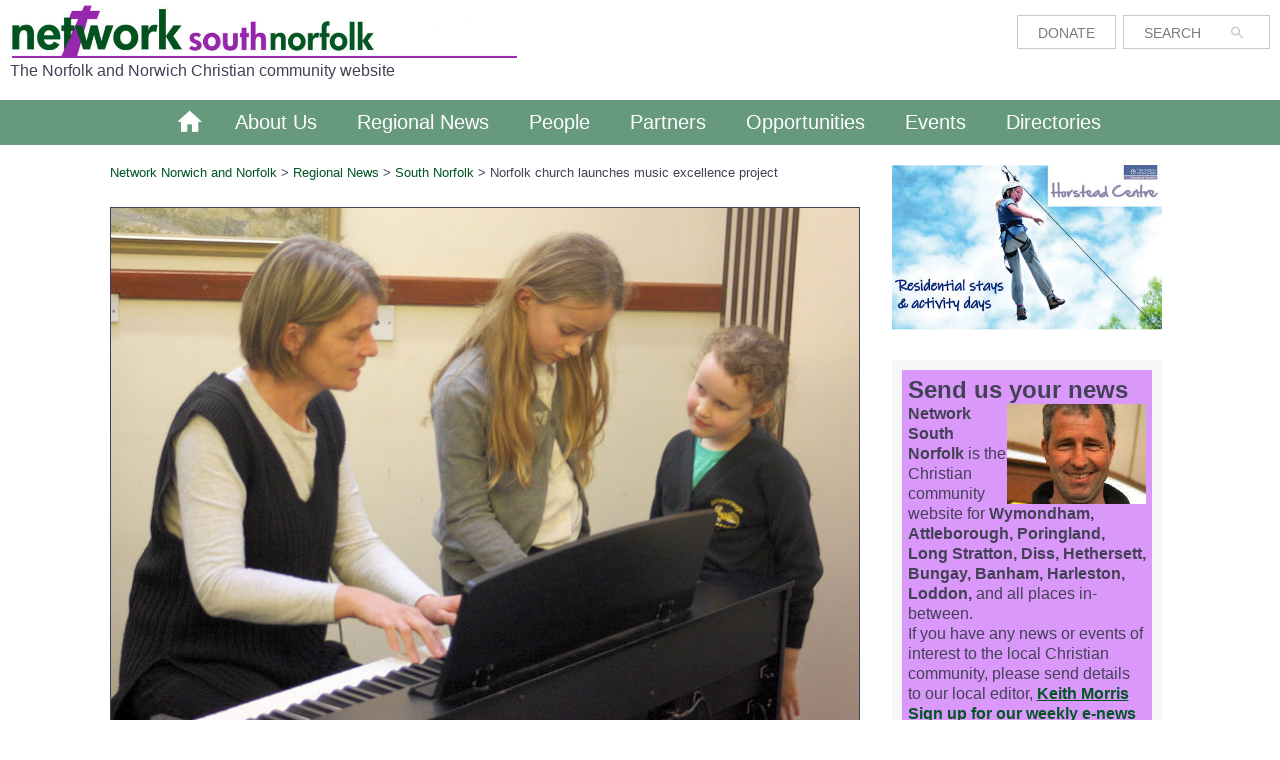

--- FILE ---
content_type: text/html; charset=utf-8
request_url: https://networknorfolk.com/Articles/658273/Network_Norwich_and_Norfolk/Regional_News/South_Norfolk/Norfolk_church_launches_music_excellence_project.aspx
body_size: 62609
content:
<!DOCTYPE html>
<html lang="en">
  <head>
	<title>Network Norfolk : Norfolk church launches music excellence project</title>
	<meta name="description" content="Norwich Christian community churches church news Norwich Norfolk" />
<meta name="keywords" content="Norwich, Christian, church, community, churches, Norfolk, news, information, events, network, Norwich, Alpha, FGBMFI, Transforming, Dreams, Visions, NCCT, Call to Prayer, Thorpe and Heartsease Christian Forum, Good Work, THCF, Norwich URC, East Anglia" />
<meta name="Christian Norwich" content="Christian Norwich" />
<meta name="og:description" content="St Mary’s Church in Attleborough has embarked on the Attleborough Music Project (AMP), an inspiring venture that aims to create a centre of excellence for music in the region." property="og:description" />
<meta name="og:image" content="/Images/Content/213/1234186.jpg" property="og:image" />
<meta name="og:title" content="Norfolk church launches music excellence project" property="og:title" />
<meta name="twitter:card" content="summary_large_image" property="twitter:card" />
<meta name="twitter:description" content="" property="twitter:description" />
<meta name="twitter:image" content="https://www.networknorwich.co.uk/Images/Content/213/1234186.jpg" property="twitter:image" />
<meta name="twitter:title" content="Norfolk church launches music excellence project" property="twitter:title" />

	<link id="ctl00_ctl00_ctlCanonicalURLLink" rel="canonical" href="https://www.networknorwich.co.uk/Articles/658273/Network_Norwich_and_Norfolk/Regional_News/South_Norfolk/Norfolk_church_launches_music_excellence_project.aspx"></link>
	<meta http-equiv="Content-Type" content="text/html;charset=utf-8" />
    <link rel="stylesheet" type="text/css" href="/Common/Styles/base.min.css?SV=V133Q" />
    <link rel="stylesheet" type="text/css" href="/Common/Styles/UserSideGlobalCustom.css?SV=V133Q" />
    
    
    <link id="ctl00_ctl00_ctlFaviconLink" rel="shortcut icon" href="/images/content/213/favicon.ico"></link>
    
    <script type="text/javascript" src="/Admin/Assets/ThirdParty/jquery/jquery-and-plugins.min.js?SV=V133Q"></script>
    <script type="text/javascript" src="/Common/Scripts/system.min.js?SV=V133Q"></script>    
    <script type="text/javascript" src="https://js.stripe.com/v3/"></script>
    <link href="/Common/ThirdParty/lightbox/css/lightbox.css" rel="stylesheet" type="text/css" media="screen" />
    
      
    <script type="text/javascript">
        var strCIP = '18.217.62.48';
        var strIPCountryInfo = 'US|United States of America';
        $e(document).ready(ClearQSTokens);
    </script>
    <script type="text/javascript" src="/Modules/FrontPage/Search/SearchFunctions.js?SV=V133Q"></script>

	<script>
        function lightOrDark(color) {
            var r, g, b;

            // Check the format of the color, HEX or RGB?
            if (color.match(/^rgb/)) {
                // If HEX --> store the red, green, blue values in separate variables
                color = color.match(/^rgba?\((\d+),\s*(\d+),\s*(\d+)(?:,\s*(\d+(?:\.\d+)?))?\)$/);
                r = color[1];
                g = color[2];
                b = color[3];
            } else {
                // If RGB --> Convert it to HEX: http://gist.github.com/983661
                color = +('0x' + color.slice(1).replace(color.length < 5 && /./g, '$&$&'));
                r = color >> 16;
                g = color >> 8 & 255;
                b = color & 255;
            }

            // HSP equation from http://alienryderflex.com/hsp.html
            var hsp = Math.sqrt(
                0.299 * (r * r) +
                0.587 * (g * g) +
                0.114 * (b * b)
            );

            // Using the HSP value, determine whether the color is light or dark
            if (hsp > 127.5) {
                return 'light';
            } else {
                return 'dark';
            }
        }

        $e(document).ready(function () {
            var $logoLink = $e('a.footer[href="https://hubb.church"], a.footer[href="https://hubb.digital"]');
            if ($logoLink.length === 1) { // Give up if we don't find exactly one valid link
                var $elem = $logoLink;
                var BGC = $elem.css('background-color');
                while (BGC === 'rgba(0, 0, 0, 0)' && !$elem.is('html')) {
                    $elem = $elem.parent();
                    BGC = $elem.css('background-color');
                }
                if (BGC !== 'rgba(0, 0, 0, 0)' && lightOrDark(BGC) === 'dark') {
                    $logoLink.find('img.footer-logo').attr('src', '/Images/Branding/site-by-hubb-church-on-dark.svg');
                }
            }
        });
    </script>

    <style>
        /*Legacy template logo adjustments (Aspire 2020 and earlier)*/
        @media(min-width: 992px) {
            section.slice_Footer_L div.footerbar a.footer,
                section.slice_Footer_D div.footerbar a.footer {
                width: 174px;
                margin: 0;
                position: relative;
                top: -10px; /* re-position Hubb logos as they are smaller */
            }
        }
        @media(max-width: 991px) { /* force footer mobile view */
            section.slice_Footer_L div.footerbar,
                section.slice_Footer_D div.footerbar {
                text-align: center;
            }
            section.slice_Footer_L div.footerbar span#footer_charity,
                section.slice_Footer_D div.footerbar span#footer_charity {
                float: none;
                display: block;
                width: 100%;
                text-align: center;
                margin: 15px 0 0;
            }
        }
    </style>

    
    

    
<meta name="viewport" content="width=device-width, initial-scale=1.0, user-scalable=yes">
<meta property="fb:pages" content="308332132587144" />

<link type="text/css" rel="stylesheet" href="/Images/Content/213/Templates/54233/css/normalize.V5.0.0.css">
<link type="text/css" rel="stylesheet" href="/Images/Content/213/Templates/54233/css/bxslider.V4.2.5.css">
<link type="text/css" rel="stylesheet" href="/Images/Content/213/Templates/54233/css/font-icons.css">
<link type="text/css" rel="stylesheet" href="/Images/Content/213/Templates/54233/css/style.css?V=24feb2020">
<link type="text/css" rel="stylesheet" href="/Images/Content/2414/Templates/47287/ContentPage.css">
<link type="text/css" rel="stylesheet" href="/Images/Content/213/Templates/54233/css/styleOverRide.css?V=14sep2022">

<script src="/Images/Content/213/Templates/54233/js/slicknav.V1.0.10.js"></script>
<script src="/Images/Content/2414/Templates/47287/bxslider.js"></script>
<script defer src="/Images/Content/213/Templates/54233/js/script.js?V=24feb2020"></script>

<!-- Global site tag (gtag.js) - Google Analytics -->
<script defer async src=https://www.googletagmanager.com/gtag/js?id=UA-1676085-1></script>
<script defer>
  window.dataLayer = window.dataLayer || [];
  function gtag(){dataLayer.push(arguments);}
  gtag('js', new Date());
   gtag('config', 'UA-1676085-1');
</script>

<!-- Global site tag (gtag.js) - Google Analytics -->
<script defer async src="https://www.googletagmanager.com/gtag/js?id=G-CLT7569RM6"></script>
<script defer>
  window.dataLayer = window.dataLayer || [];
  function gtag(){dataLayer.push(arguments);}
  gtag('js', new Date());

  gtag('config', 'G-CLT7569RM6');
</script>
    
  </head>
  <body id="ctl00_ctl00_ctlBody" class="guest_user" onload="if (typeof(initTicker) == &#39;function&#39;) initTicker(&#39;ctl00_ctl00_cphBody_ctl10_ctl02_divNews&#39;, false, false, 842357, 3);if (typeof(initTicker) == &#39;function&#39;) initTicker(&#39;ctl00_ctl00_cphBody_ctl10_ctl01_divNews&#39;, true, false, 842356, 3);">
      
     
    <form name="frm1" method="post" id="frm1">
<div class="aspNetHidden">
<input type="hidden" name="__EVENTTARGET" id="__EVENTTARGET" value="" />
<input type="hidden" name="__EVENTARGUMENT" id="__EVENTARGUMENT" value="" />
<input type="hidden" name="__VIEWSTATE" id="__VIEWSTATE" value="Ba63ctXLFMIE7VEw6ydfVijC88ZuC9o0GWfM04QNBpkvIWgD2fXwt5PT9v6duOZFeD/J9jfhjcnDJh3BLinKsztxYa5RpmL4b+lW0daJnq83TM9TOs7TqxCCHRnpVRVVj9B7MdBAaDbNJz6cRmVc5SnYrwJMdkW+vTmj/9sBy0mWriXOZ3KkLxoHBs9kkZB2IBOXIGjH4xlOz1LbTuWRHFSrzFBLPS5pRsjojoHDBrpiQBaUhA+mYcMWSPjlRgj3/R50v4lf2W6d7PBXNrmOON5n46rHjraUBUrYveJeNbRBWk/JRne2J5NvlQoh9hE5YTix5qoWuzGDLQV1zcDDDNQ1I68+Ui1C1GcV3PTqFQMJK9pXnsk6ABUng6GTBqbgr6UuHemWsVhhyGcr9I4qNTufqLSvitca7C0Ziei0mSpsau4GT8oP/UisujFAgNFk7EEDE1OkP2lZnwrsTcLUtGlfV4xDIZ3k3ihlkn6l7TidkQdrkWslgRIklFKbUC15Zgx0jVYcntnkYmgtW2j3EICDWxElxAr0ddCMxlMFo+mW7+axtj2EP4I4CksQQiaDiZ7wgEJF/VBEGW9joQip1pgS4gaRemwOB3qb/WtFcoRWWqNWqqbK67SxThVEHmOyik3uos+pRh9s8YJ0Cl2yi+Q0yaZOLHbCBQq6MymVvv0EzpqZA1tXXAqf+PFhDFZPKLcmhk9Em7vudvFqyEf0vfbAg/++Dch3RAdS+CFRcZI9toX5E75pNtuMS4LiDt5aD5VR8N1NNgayDF+T11FJhjSVa1q1HLxcAG0415VML+kbE4fuqUVVXOm2L7AIHFWsNTYjLDh4LOrx4YKoqbtDxpgkSA/I16c07w274FHqVV3O2bw4254NIB3hO/BXpMVr04M8QOmO9pVmVNZg02kC9pVIVkdl7WUXV+SQiEDrRuJKr5A2r/wC+xNkz6MTeMDf+sIxJiAFqOWe+V2NuQgAWVuN0YWc00cXFLwERjBeCTss2T8/yUedeJJk7oCFThdBWivz0xpLJzufb2btZ0BVHYfmeoE9+R6dI9Wzqq2P+R8X8aO63R2pQErgBkm5rGv3ltv4AVmewwjK3a2SYeSpypSj+UPtT/ctdAQcYVFNmXTgqkNKRAUcXEx7UUq71Vg+dI8hSEKVIQerr6TWLysNPhQ35pdxCKotjP0qf78REvqPDlg9T1vnQtseheeXVt1SaMBNXiCadwOvPqmFr20dJoHafeW+WvX+V7OXvTDxgAPrl672zJx66dwU44NrmZCJbwMHKsmIs6u7aXjN6PX7t0/IdcMZH1mbuPC6vRot3yj52Lr9Cib6jhYtOohiDfFEyDnx7kNBxb2VdRCnDmE+xzTT1MoTg1SF+7+wrLlOEdAobkeeFAxlFHb9uxojiCC36VYcXw+RL4Jg4gk4CTlgbeBkF8z+9l2yrRtKf/Bjz0wvCpR4ksVtCU54nPpm1lFAPltZTjiVykgPYUu7BnKsR5cc+OoCAhxUkCbOj5rR5iLQKn/nKf7ucYquhXfeqFGlauyFHlYBKKSWb9D08BhPezhUZ1hnW45y82pCA+4jyXDLTw4PDwUI5AtAKFDMoxl/4BTLiCPQW2yEuBC6LvVvV0NGkkMPfufcaFG5q1VDCq3fgrG4CnbPYmW19n4k1TZNI9P+jJqTj1JCa/KE15uq3B+6JxLk4rAa9o9L3WWd3k9cmJd/G9VsTf/eFldA1F+gYOVr8dP5sy5obiR7M1v8o9hZ29LwUVoYla30AwAxW5J9w5gib/SCjIiV3lB9TaOq6pJMXQiD+C+6N3urw4DPOJ7AfPA6/QgwGw6vbZkCpyJTrBM5t1ahOWYEke5txSjf4quNB5CBZHmGN+VDgi39PGoP16Umeqtkj2vJ8vSBkfioHvfmhNSv/yAdHW5r76LQwVqJ3zinLBi5jUMEuXAxvLMi+YyJ9ZKClxNhMFoRgOmLwsnOILEhGF8xl/Zf7dydlTUk5JK3kbMi8yFLsonWQ+GtnYwMv98OaeaQcn0Ek/I7guHbQ82MA5F/WKa9x7s4gk7rU6R5QjCPxLl1Mra8gNEkh/vVHvou6DvR/9s0TKRLsE52C6tTKxkecpuIokVx1Yar0Ey4mr0Q3ft5K+XdFi7TXBapfE8AH9xZrFN7By6fCT81+a/WKOginwDLJPdMVOYrFY11C8CFL3xIK4Frfaks5n03dhJI9gqFwn2tcpBY/2nKpK8K5EyvS+5Isi9ByUNkxxShvhTKsp8f0PefvVDMtUdgKVnO80N85664yuIIMton+5foF+NB8q8Qu3kSVh5s9baayaZp9k2lqu5wnuL457MOJ3pAVzhTLSytoNnrxxW4LgZs9hD3ygfQZaOg4w01jnhfbzNTkU7jVI1p/3QqtOawMaIR9vPU6Is4uryy6d5YphQveIG3Ac0ZjGWNXIQFvCLZt9pBWsmdsfxnvZXwXK4SNW50GIRqP5t4bu8mhWUNPkm40uRubmlgwYvvUjd6kNIrZj8eCu0k5V2mdoRpCNxJIv6uXXQ4D/zyWfVVtjf4RkDRQsCLOpcFq5lJ13DIVW1FGS4I6dHpxBZQiGhBcOyfdGhbGicnfe2i+cFANsKAe886bGkPekW7/Kr8r2YEfYkTLfHGAEeEI77NFMz8i9rSuq5X/6Pi9K+KXw4ZotX3Zq0BIoyY7dvgWixD/uQl6XVI3inJrru0sNgSWifhDmJ/IFViMW37AVpiL4vhdK8SQ3m2mrBt74lXTCCTziV/prjyu38lHaZrqIW6Dm/2/Tq0fVfbmEf0C3hUXnjzeD/GQ77nwo3whjjdwUr6LxS/6HioMIYvGjnCDgLLxtOPYlQWVUARb+6fEpzJn9HKjxLCIVsPdu4y7qBMXpAPQLCa91l7IjQQWaCLzEy/1XJs9tKJCZG/iGGCKQbJyeABoE2Lo/fu/DgK+ybcQezDr2RwoLJlgbF1NheqOloRW/oXd2ipJyVTfJFc7pb7wA2byhbNdUwlvlmtZRsMKl3ss3Beplao//UHNT8iD6rJl1wuL9FFjBPT3aPAokK3ngjtosK7FRoKQm4NJrHKHi3ihgWx/07/6zvA+ZJI1aElSRiR8emrlpJIZtTTuZY0OOtDu6BBrz746Oc37jevZJ6NqS1mOxNdwgp3k5UGeL1LZRPohduY+KK9kjDnzctPF+6xU7ekrlWBnfiSI3cM0l8IT/vP2uCYuceW6ZT0Mt70/pM5m5NWdVj/jXrfq/T54NluUvaDdupSHEEo+BNzCBEVtj5a16aYUpi90SQb78lW/JJClZoJiJuBaeKmRWJmvgfki+paNd2zgFpE0+VMP0zg+6UTec9nUB/jp2PWk0bp83O/76Tyy93ysjVvsUreIyPrGa4scImEzsFuKC3NsNESv7z7x4DofkfxUzNTcZ8sCw==" />
</div>

<script type="text/javascript">
//<![CDATA[
var theForm = document.forms['frm1'];
if (!theForm) {
    theForm = document.frm1;
}
function __doPostBack(eventTarget, eventArgument) {
    if (!theForm.onsubmit || (theForm.onsubmit() != false)) {
        theForm.__EVENTTARGET.value = eventTarget;
        theForm.__EVENTARGUMENT.value = eventArgument;
        theForm.submit();
    }
}
//]]>
</script>


<script src="/WebResource.axd?d=pynGkmcFUV13He1Qd6_TZO5cYCDebcQUBwJEEQ4_AVcKoZuRgDIiVmQoQo1Lzqxj18HsSU7Ef9JpDOnM4_VeLQ2&amp;t=638901572248157332" type="text/javascript"></script>

<script src="/aspnet_client/NewsTicker/TickerClientScript.js?SV=V133Q" type="text/javascript"></script>
<script src="/ScriptResource.axd?d=NJmAwtEo3Ipnlaxl6CMhvi_z5lMvC-Z7bO7po7ORdixR6xSd7xTr6Yo50D_NFDXLbYwInO0d1fbnF_tzTP9hivksovzAwTURGUkQhXomvPfmbZUHOEcPuOUw8IoF26FcUxTtqjx6HWJKv17HJ2St0W8fWm2PmcqDWTfU34Ve0Qw1&amp;t=5c0e0825" type="text/javascript"></script>
<script src="/ScriptResource.axd?d=dwY9oWetJoJoVpgL6Zq8OEiag3g6Wm5mfPED5NFzHxteHMQO836qx4Rg8lZrzMDDOWYerVTitX9NcCEoZamvWdXI8nAoL6FFW1FSTXMoMEUZN1kx7cJ3WVx1DXbfY9uDjKOtEgKLFT8LCWGNB5qaXEHKH-S_LwJi8C4SmNsWKZM1&amp;t=5c0e0825" type="text/javascript"></script>
<script type="text/javascript">
//<![CDATA[
var PageMethods = function() {
PageMethods.initializeBase(this);
this._timeout = 0;
this._userContext = null;
this._succeeded = null;
this._failed = null;
}
PageMethods.prototype = {
_get_path:function() {
 var p = this.get_path();
 if (p) return p;
 else return PageMethods._staticInstance.get_path();},
SetTreeTaskFilter:function(strFilter,succeededCallback, failedCallback, userContext) {
return this._invoke(this._get_path(), 'SetTreeTaskFilter',false,{strFilter:strFilter},succeededCallback,failedCallback,userContext); },
SetTreeGroupTypeFilter:function(strFilter,succeededCallback, failedCallback, userContext) {
return this._invoke(this._get_path(), 'SetTreeGroupTypeFilter',false,{strFilter:strFilter},succeededCallback,failedCallback,userContext); },
SetTreeTaskPrune:function(strVal,succeededCallback, failedCallback, userContext) {
return this._invoke(this._get_path(), 'SetTreeTaskPrune',false,{strVal:strVal},succeededCallback,failedCallback,userContext); },
SetTreeExpandOptions:function(strVal,succeededCallback, failedCallback, userContext) {
return this._invoke(this._get_path(), 'SetTreeExpandOptions',false,{strVal:strVal},succeededCallback,failedCallback,userContext); }}
PageMethods.registerClass('PageMethods',Sys.Net.WebServiceProxy);
PageMethods._staticInstance = new PageMethods();
PageMethods.set_path = function(value) { PageMethods._staticInstance.set_path(value); }
PageMethods.get_path = function() { return PageMethods._staticInstance.get_path(); }
PageMethods.set_timeout = function(value) { PageMethods._staticInstance.set_timeout(value); }
PageMethods.get_timeout = function() { return PageMethods._staticInstance.get_timeout(); }
PageMethods.set_defaultUserContext = function(value) { PageMethods._staticInstance.set_defaultUserContext(value); }
PageMethods.get_defaultUserContext = function() { return PageMethods._staticInstance.get_defaultUserContext(); }
PageMethods.set_defaultSucceededCallback = function(value) { PageMethods._staticInstance.set_defaultSucceededCallback(value); }
PageMethods.get_defaultSucceededCallback = function() { return PageMethods._staticInstance.get_defaultSucceededCallback(); }
PageMethods.set_defaultFailedCallback = function(value) { PageMethods._staticInstance.set_defaultFailedCallback(value); }
PageMethods.get_defaultFailedCallback = function() { return PageMethods._staticInstance.get_defaultFailedCallback(); }
PageMethods.set_enableJsonp = function(value) { PageMethods._staticInstance.set_enableJsonp(value); }
PageMethods.get_enableJsonp = function() { return PageMethods._staticInstance.get_enableJsonp(); }
PageMethods.set_jsonpCallbackParameter = function(value) { PageMethods._staticInstance.set_jsonpCallbackParameter(value); }
PageMethods.get_jsonpCallbackParameter = function() { return PageMethods._staticInstance.get_jsonpCallbackParameter(); }
PageMethods.set_path("Article.aspx");
PageMethods.SetTreeTaskFilter= function(strFilter,onSuccess,onFailed,userContext) {PageMethods._staticInstance.SetTreeTaskFilter(strFilter,onSuccess,onFailed,userContext); }
PageMethods.SetTreeGroupTypeFilter= function(strFilter,onSuccess,onFailed,userContext) {PageMethods._staticInstance.SetTreeGroupTypeFilter(strFilter,onSuccess,onFailed,userContext); }
PageMethods.SetTreeTaskPrune= function(strVal,onSuccess,onFailed,userContext) {PageMethods._staticInstance.SetTreeTaskPrune(strVal,onSuccess,onFailed,userContext); }
PageMethods.SetTreeExpandOptions= function(strVal,onSuccess,onFailed,userContext) {PageMethods._staticInstance.SetTreeExpandOptions(strVal,onSuccess,onFailed,userContext); }
//]]>
</script>

<div class="aspNetHidden">

	<input type="hidden" name="__VIEWSTATEGENERATOR" id="__VIEWSTATEGENERATOR" value="04FC3E87" />
	<input type="hidden" name="__SCROLLPOSITIONX" id="__SCROLLPOSITIONX" value="0" />
	<input type="hidden" name="__SCROLLPOSITIONY" id="__SCROLLPOSITIONY" value="0" />
</div>
        <script type="text/javascript">
//<![CDATA[
Sys.WebForms.PageRequestManager._initialize('ctl00$ctl00$cphBody$ScriptManager1', 'frm1', [], [], [], 90, 'ctl00$ctl00');
//]]>
</script>

        <header>
	<section class="slice_Header_D">
		<div class="SlickNav_Wrapper">
			<div class="search-overlay">
				<a class="search-close">&thinsp;</a>
				<div>
<label class="search_title" for="ctl00_ctl00_cphBody_ctl00_searchSite">Site Search</label>
            

            <div class="search_div" onkeydown="if(event.keyCode==13){document.getElementById('ctl00_ctl00_cphBody_ctl00_searchSiteGo').click();return false}else{return true}">
                <input type="text" id="ctl00_ctl00_cphBody_ctl00_searchSite" name="searchSite" size="22" value="Search the Site" onBlur="if(this.value==''){this.value='Search the Site';}" onFocus="if(this.value=='Search the Site'){this.value='';}" class="text" />
            </div>

            <input type="button" id="ctl00_ctl00_cphBody_ctl00_searchSiteGo" value="Go" class="button" onclick="doSiteSearch(this.id,'Search the Site',false,null,null);">

            </div>
			</div>
		</div>

		<div class="top-link-wrapper">
			<!--<a class="top-link" href="/user/login.aspx"><span>LOGIN</span></a> <a class="top-link" href="/user/registration.aspx"><span>REGISTER</span></a>--><a class="top-link" href="https://www.networknorwich.co.uk/Articles/531263/Network_Norwich_and_Norfolk/About_Us/Do_you_appreciate_our_service_and_stories.aspx" target="_blank"><span>DONATE</span></a><a class="top-link">SEARCH &nbsp; &nbsp; &nbsp; <i class="journey-icon-search">&thinsp;</i></a></div>
		<div class="nav-menu">
<ul class="root_menu"><li class="menu_item menu_item_level_1 has_sub_menu"><a class="menu_link" href="/Groups/15282/Network_Norwich_and.aspx">Home</a><ul class="sub_menu sub_menu_level_1"><li class="menu_item menu_item_level_2"><a class="menu_link" href="/Groups/15282/Network_Norwich_and.aspx">Homepage</a></li><li class="menu_item menu_item_level_2"><a class="menu_link" href="/Media/AllMedia.aspx">Audio / Video</a></li><li class="menu_item menu_item_level_2"><a class="menu_link" href="/Calendar/Month.aspx">Calendar</a></li></ul></li><li class="menu_item menu_item_level_1 has_sub_menu"><a class="menu_link" href="/Groups/113404/Network_Norwich_and/About_Us/About_Us.aspx">About Us</a><ul class="sub_menu sub_menu_level_1"><li class="menu_item menu_item_level_2"><a class="menu_link" href="/Groups/113404/Network_Norwich_and/About_Us/About_Us.aspx">About Us</a></li><li class="menu_item menu_item_level_2"><a class="menu_link" href="/Groups/113405/Network_Norwich_and/About_Us/Contact_our_team/Contact_our_team.aspx">Contact our team</a></li><li class="menu_item menu_item_level_2"><a class="menu_link" href="/Groups/113406/Network_Norwich_and/About_Us/What_is_Christianity/What_is_Christianity.aspx">What is Christianity?</a></li><li class="menu_item menu_item_level_2"><a class="menu_link" href="/Groups/199457/Network_Norwich_and/About_Us/Publishing_Guidelines/Publishing_Guidelines.aspx">Publishing Guidelines</a></li><li class="menu_item menu_item_level_2"><a class="menu_link" href="/Groups/303203/Network_Norwich_and/About_Us/Making_a_Complaint/Making_a_Complaint.aspx">Making a Complaint</a></li><li class="menu_item menu_item_level_2"><a class="menu_link" href="/Groups/202158/Network_Norwich_and/About_Us/100_Friends/100_Friends.aspx">100 Friends</a></li><li class="menu_item menu_item_level_2"><a class="menu_link" href="/Groups/262649/Network_Norwich_and/About_Us/Norfolk_Christian_Communications/Norfolk_Christian_Communications.aspx">Norfolk Christian Communications Awards</a></li></ul></li><li class="menu_item menu_item_level_1 has_sub_menu"><a class="menu_link" href="/Groups/87846/Network_Norwich_and/Regional_News/Regional_News.aspx">Regional News</a><ul class="sub_menu sub_menu_level_1"><li class="menu_item menu_item_level_2"><a class="menu_link" href="/Groups/87846/Network_Norwich_and/Regional_News/Regional_News.aspx">Regional News</a></li><li class="menu_item menu_item_level_2 has_sub_menu"><a class="menu_link" href="/Groups/87848/Network_Norwich_and/Regional_News/South_Norfolk/South_Norfolk.aspx">South Norfolk</a><ul class="sub_menu sub_menu_level_2"><li class="menu_item menu_item_level_3"><a class="menu_link" href="/Groups/392325/Network_Norwich_and/Regional_News/South_Norfolk/South_Norfolk_to/South_Norfolk_to.aspx">South Norfolk to 2018</a></li><li class="menu_item menu_item_level_3"><a class="menu_link" href="/Groups/393181/Network_Norwich_and/Regional_News/South_Norfolk/South_Norfolk_2018/South_Norfolk_2018.aspx">South Norfolk 2018 to 2020</a></li></ul></li><li class="menu_item menu_item_level_2"><a class="menu_link" href="/Groups/87849/Network_Norwich_and/Regional_News/Mid_Norfolk/Mid_Norfolk.aspx">Mid Norfolk</a></li><li class="menu_item menu_item_level_2 has_sub_menu"><a class="menu_link" href="/Groups/87850/Network_Norwich_and/Regional_News/North_Norfolk/North_Norfolk.aspx">North Norfolk</a><ul class="sub_menu sub_menu_level_2"><li class="menu_item menu_item_level_3"><a class="menu_link" href="/Groups/212968/Network_Norwich_and/Regional_News/North_Norfolk/North_Norfolk_Archive/North_Norfolk_Archive.aspx">North Norfolk Archive</a></li></ul></li><li class="menu_item menu_item_level_2"><a class="menu_link" href="/Groups/87915/Network_Norwich_and/Regional_News/West_Norfolk/West_Norfolk.aspx">West Norfolk</a></li><li class="menu_item menu_item_level_2 has_sub_menu"><a class="menu_link" href="/Groups/114065/Network_Norwich_and/Regional_News/East_Norfolk/East_Norfolk.aspx">East Norfolk</a><ul class="sub_menu sub_menu_level_2"><li class="menu_item menu_item_level_3"><a class="menu_link" href="/Groups/87914/Network_Norwich_and/Regional_News/East_Norfolk/East_Norfolk_Archive/East_Norfolk_Archive.aspx">East Norfolk Archive</a></li></ul></li><li class="menu_item menu_item_level_2 has_sub_menu"><a class="menu_link" href="/Groups/115004/Network_Norwich_and/Regional_News/Norwich/Norwich.aspx">Norwich</a><ul class="sub_menu sub_menu_level_2"><li class="menu_item menu_item_level_3"><a class="menu_link" href="/Groups/413358/Network_Norwich_and/Regional_News/Norwich/Norwich_News_2021/Norwich_News_2021.aspx">Norwich News 2021-22</a></li><li class="menu_item menu_item_level_3"><a class="menu_link" href="/Groups/413368/Network_Norwich_and/Regional_News/Norwich/Norwich_News_2019/Norwich_News_2019.aspx">Norwich News 2019-20</a></li><li class="menu_item menu_item_level_3"><a class="menu_link" href="/Groups/328496/Network_Norwich_and/Regional_News/Norwich/Norwich_News_2017/Norwich_News_2017.aspx">Norwich News 2017-18</a></li><li class="menu_item menu_item_level_3"><a class="menu_link" href="/Groups/413367/Network_Norwich_and/Regional_News/Norwich/Norwich_News_2015/Norwich_News_2015.aspx">Norwich News 2015-16</a></li><li class="menu_item menu_item_level_3"><a class="menu_link" href="/Groups/413366/Network_Norwich_and/Regional_News/Norwich/Norwich_News_2013/Norwich_News_2013.aspx">Norwich News 2013-14</a></li><li class="menu_item menu_item_level_3"><a class="menu_link" href="/Groups/230912/Network_Norwich_and/Regional_News/Norwich/Norwich_News_2011/Norwich_News_2011.aspx">Norwich News 2011-12</a></li><li class="menu_item menu_item_level_3"><a class="menu_link" href="/Groups/87847/Network_Norwich_and/Regional_News/Norwich/Norwich_News_to/Norwich_News_to.aspx">Norwich News to 2010</a></li></ul></li><li class="menu_item menu_item_level_2 has_sub_menu"><a class="menu_link" href="/Groups/91911/Network_Norwich_and/Regional_News/News_Archive/News_Archive.aspx">News Archive</a><ul class="sub_menu sub_menu_level_2"><li class="menu_item menu_item_level_3"><a class="menu_link" href="/Groups/186727/Network_Norwich_and/Regional_News/News_Archive/2010_News_archive/2010_News_archive.aspx">2010 News archive</a></li><li class="menu_item menu_item_level_3"><a class="menu_link" href="/Groups/186726/Network_Norwich_and/Regional_News/News_Archive/2009_News_archive/2009_News_archive.aspx">2009 News archive</a></li><li class="menu_item menu_item_level_3"><a class="menu_link" href="/Groups/45835/Network_Norwich_and/Regional_News/News_Archive/2008_News_Archive/2008_News_Archive.aspx">2008 News Archive</a></li><li class="menu_item menu_item_level_3"><a class="menu_link" href="/Groups/45832/Network_Norwich_and/Regional_News/News_Archive/2007_news_archive/2007_news_archive.aspx">2007 news archive</a></li><li class="menu_item menu_item_level_3"><a class="menu_link" href="/Groups/15502/Network_Norwich_and/Regional_News/News_Archive/2006_news_archive/2006_news_archive.aspx">2006 news archive</a></li><li class="menu_item menu_item_level_3"><a class="menu_link" href="/Groups/15434/Network_Norwich_and/Regional_News/News_Archive/Social_Action_Archive/Social_Action_Archive.aspx">Social Action Archive</a></li><li class="menu_item menu_item_level_3"><a class="menu_link" href="/Groups/15289/Network_Norwich_and/Regional_News/News_Archive/Young_People_Archive/Young_People_Archive.aspx">Young People Archive</a></li></ul></li><li class="menu_item menu_item_level_2"><a class="menu_link" href="/Groups/422319/Network_Norwich_and/Regional_News/General_Election_2024/General_Election_2024.aspx">General Election 2024</a></li></ul></li><li class="menu_item menu_item_level_1 has_sub_menu"><a class="menu_link" href="/Groups/22341/Network_Norwich_and/People/People.aspx">People</a><ul class="sub_menu sub_menu_level_1"><li class="menu_item menu_item_level_2"><a class="menu_link" href="/Groups/22341/Network_Norwich_and/People/People.aspx">People</a></li><li class="menu_item menu_item_level_2 has_sub_menu"><a class="menu_link" href="/Groups/201255/Network_Norwich_and/People/Opinion/Opinion.aspx">Opinion</a><ul class="sub_menu sub_menu_level_2"><li class="menu_item menu_item_level_3"><a class="menu_link" href="/Groups/78463/Network_Norwich_and/People/Opinion/Opinion_Archive/Opinion_Archive.aspx">Opinion Archive</a></li><li class="menu_item menu_item_level_3"><a class="menu_link" href="/Groups/24891/Network_Norwich_and/People/Opinion/James_Knight/James_Knight.aspx">James Knight</a></li></ul></li><li class="menu_item menu_item_level_2"><a class="menu_link" href="/Groups/61588/Network_Norwich_and/People/Obituaries/Obituaries.aspx">Obituaries</a></li><li class="menu_item menu_item_level_2"><a class="menu_link" href="/Groups/42683/Network_Norwich_and/People/People_Archive/People_Archive.aspx">People Archive</a></li></ul></li><li class="menu_item menu_item_level_1 has_sub_menu"><a class="menu_link" href="/Groups/15473/Network_Norwich_and/Partners/Partners.aspx">Partners</a><ul class="sub_menu sub_menu_level_1"><li class="menu_item menu_item_level_2"><a class="menu_link" href="/Groups/15473/Network_Norwich_and/Partners/Partners.aspx">Partners</a></li><li class="menu_item menu_item_level_2 has_sub_menu"><a class="menu_link" href="/Groups/16635/Network_Norwich_and/Partners/Connect_Norwich/Connect_Norwich.aspx">Connect Norwich</a><ul class="sub_menu sub_menu_level_2"><li class="menu_item menu_item_level_3"><a class="menu_link" href="/Groups/42359/Network_Norwich_and/Partners/Connect_Norwich/Connect_Norwich_Archive/Connect_Norwich_Archive.aspx">Connect Norwich Archive</a></li></ul></li><li class="menu_item menu_item_level_2"><a class="menu_link" href="/Groups/414439/Network_Norwich_and/Partners/Churches_Together_in/Churches_Together_in.aspx">Churches Together in Norfolk and Waveney</a></li><li class="menu_item menu_item_level_2 has_sub_menu"><a class="menu_link" href="/Groups/30272/Network_Norwich_and/Partners/Norwich_FGB/Norwich_FGB.aspx">Norwich FGB</a><ul class="sub_menu sub_menu_level_2"><li class="menu_item menu_item_level_3"><a class="menu_link" href="/Groups/30273/Network_Norwich_and/Partners/Norwich_FGB/Past_News_and/Past_News_and.aspx">Past News and Events</a></li><li class="menu_item menu_item_level_3"><a class="menu_link" href="/Groups/30274/Network_Norwich_and/Partners/Norwich_FGB/About_Norwich_FGB/About_Norwich_FGB.aspx">About Norwich FGB</a></li><li class="menu_item menu_item_level_3"><a class="menu_link" href="/Groups/31055/Network_Norwich_and/Partners/Norwich_FGB/What_is_the/What_is_the.aspx">What is the FGB?</a></li><li class="menu_item menu_item_level_3"><a class="menu_link" href="/Groups/31060/Network_Norwich_and/Partners/Norwich_FGB/Norwich_FGB_Team/Norwich_FGB_Team.aspx">Norwich FGB Team</a></li></ul></li><li class="menu_item menu_item_level_2 has_sub_menu"><a class="menu_link" href="/Groups/107736/Network_Norwich_and/Partners/Celebrate_Norfolk/Celebrate_Norfolk.aspx">Celebrate Norfolk</a><ul class="sub_menu sub_menu_level_2"><li class="menu_item menu_item_level_3"><a class="menu_link" href="/Groups/112066/Network_Norwich_and/Partners/Celebrate_Norfolk/Celebrate_news/Celebrate_news.aspx">Celebrate news</a></li><li class="menu_item menu_item_level_3"><a class="menu_link" href="/Groups/353414/Network_Norwich_and/Partners/Celebrate_Norfolk/Norwich_Passion_Play/Norwich_Passion_Play.aspx">Norwich Passion Play</a></li><li class="menu_item menu_item_level_3"><a class="menu_link" href="/Groups/112084/Network_Norwich_and/Partners/Celebrate_Norfolk/Contact_our_team/Contact_our_team.aspx">Contact our team</a></li><li class="menu_item menu_item_level_3"><a class="menu_link" href="/Groups/346761/Network_Norwich_and/Partners/Celebrate_Norfolk/Our_vision/Our_vision.aspx">Our vision</a></li><li class="menu_item menu_item_level_3"><a class="menu_link" href="/Groups/359359/Network_Norwich_and/Partners/Celebrate_Norfolk/Virtual_Showcase/Virtual_Showcase.aspx">Virtual Showcase</a></li></ul></li><li class="menu_item menu_item_level_2 has_sub_menu"><a class="menu_link" href="/Groups/170204/Network_Norwich_and/Partners/Norfolk_Christian_Football/Norfolk_Christian_Football.aspx">Norfolk Christian Football League</a><ul class="sub_menu sub_menu_level_2"><li class="menu_item menu_item_level_3"><a class="menu_link" href="/Groups/171272/Network_Norwich_and/Partners/Norfolk_Christian_Football/NCFL_News/NCFL_News.aspx">NCFL News</a></li><li class="menu_item menu_item_level_3"><a class="menu_link" href="/Groups/174136/Network_Norwich_and/Partners/Norfolk_Christian_Football/Men/Men.aspx">Men</a></li><li class="menu_item menu_item_level_3"><a class="menu_link" href="/Groups/174530/Network_Norwich_and/Partners/Norfolk_Christian_Football/U16/U16.aspx">U16</a></li><li class="menu_item menu_item_level_3"><a class="menu_link" href="/Groups/174531/Network_Norwich_and/Partners/Norfolk_Christian_Football/U14/U14.aspx">U14</a></li><li class="menu_item menu_item_level_3"><a class="menu_link" href="/Groups/174532/Network_Norwich_and/Partners/Norfolk_Christian_Football/U12/U12.aspx">U12</a></li><li class="menu_item menu_item_level_3"><a class="menu_link" href="/Groups/174533/Network_Norwich_and/Partners/Norfolk_Christian_Football/U10/U10.aspx">U10</a></li></ul></li><li class="menu_item menu_item_level_2"><a class="menu_link" href="/Groups/15475/Network_Norwich_and/Partners/Good_News_for/Good_News_for.aspx">Good News for Norwich</a></li><li class="menu_item menu_item_level_2 has_sub_menu"><a class="menu_link" href="/Groups/321102/Network_Norwich_and/Partners/Life_Stories/Life_Stories.aspx">Life Stories</a><ul class="sub_menu sub_menu_level_2"><li class="menu_item menu_item_level_3"><a class="menu_link" href="/Groups/321105/Network_Norwich_and/Partners/Life_Stories/Writing_your_life/Writing_your_life.aspx">Writing your life story</a></li><li class="menu_item menu_item_level_3"><a class="menu_link" href="/Groups/321106/Network_Norwich_and/Partners/Life_Stories/How_it_works/How_it_works.aspx">How it works</a></li><li class="menu_item menu_item_level_3"><a class="menu_link" href="/Groups/321108/Network_Norwich_and/Partners/Life_Stories/Pricing_and_book/Pricing_and_book.aspx">Pricing and book options</a></li><li class="menu_item menu_item_level_3"><a class="menu_link" href="/Groups/321109/Network_Norwich_and/Partners/Life_Stories/Why_we_do/Why_we_do.aspx">Why we do it</a></li><li class="menu_item menu_item_level_3"><a class="menu_link" href="/Groups/454714/Network_Norwich_and/Partners/Life_Stories/Our_Life_Stories/Our_Life_Stories.aspx">Our Life Stories</a></li></ul></li><li class="menu_item menu_item_level_2 has_sub_menu"><a class="menu_link" href="/Groups/15474/Network_Norwich_and/Partners/Dreams_and_Visions/Dreams_and_Visions.aspx">Dreams and Visions</a><ul class="sub_menu sub_menu_level_2"><li class="menu_item menu_item_level_3"><a class="menu_link" href="/Groups/23933/Network_Norwich_and/Partners/Dreams_and_Visions/Stories/Stories.aspx">Stories</a></li><li class="menu_item menu_item_level_3"><a class="menu_link" href="/Groups/283015/Network_Norwich_and/Partners/Dreams_and_Visions/Rural_conference/Rural_conference.aspx">Rural conference</a></li></ul></li><li class="menu_item menu_item_level_2"><a class="menu_link" href="/Groups/340082/Network_Norwich_and/Partners/faithhopelovenorfolk/faithhopelovenorfolk.aspx">faithhopelovenorfolk</a></li><li class="menu_item menu_item_level_2"><a class="menu_link" href="/Groups/288908/Network_Norwich_and/Partners/NorfolkFeeds5000/NorfolkFeeds5000.aspx">NorfolkFeeds5000</a></li></ul></li><li class="menu_item menu_item_level_1 has_sub_menu"><a class="menu_link" href="/Groups/15482/Network_Norwich_and/Opportunities/Opportunities.aspx">Opportunities</a><ul class="sub_menu sub_menu_level_1"><li class="menu_item menu_item_level_2"><a class="menu_link" href="/Groups/15482/Network_Norwich_and/Opportunities/Opportunities.aspx">Opportunities</a></li><li class="menu_item menu_item_level_2"><a class="menu_link" href="/Groups/15485/Network_Norwich_and/Opportunities/Jobs/Jobs.aspx">Jobs</a></li><li class="menu_item menu_item_level_2"><a class="menu_link" href="/Groups/15484/Network_Norwich_and/Opportunities/Volunteer_link/Volunteer_link.aspx">Volunteer link</a></li><li class="menu_item menu_item_level_2"><a class="menu_link" href="/Groups/15487/Network_Norwich_and/Opportunities/Training/Training.aspx">Training</a></li><li class="menu_item menu_item_level_2"><a class="menu_link" href="/Groups/15483/Network_Norwich_and/Opportunities/Resources/Resources.aspx">Resources</a></li></ul></li><li class="menu_item menu_item_level_1 has_sub_menu"><a class="menu_link" href="/Groups/332710/Network_Norwich_and/Events/Events.aspx">Events</a><ul class="sub_menu sub_menu_level_1"><li class="menu_item menu_item_level_2"><a class="menu_link" href="/Groups/332710/Network_Norwich_and/Events/Events.aspx">Events</a></li><li class="menu_item menu_item_level_2"><a class="menu_link" href="/Groups/343895/Network_Norwich_and/Events/Events/Events.aspx">Events</a></li><li class="menu_item menu_item_level_2 has_sub_menu"><a class="menu_link" href="/Groups/37140/Network_Norwich_and/Events/Culture/Culture.aspx">Culture</a><ul class="sub_menu sub_menu_level_2"><li class="menu_item menu_item_level_3"><a class="menu_link" href="/Groups/42684/Network_Norwich_and/Events/Culture/Culture_Archive/Culture_Archive.aspx">Culture Archive</a></li></ul></li><li class="menu_item menu_item_level_2"><a class="menu_link" href="/Groups/432065/Network_Norwich_and/Events/Advent_Calendar/Advent_Calendar.aspx">Advent Calendar</a></li></ul></li><li class="menu_item menu_item_level_1 has_sub_menu"><a class="menu_link" href="/Groups/15308/Network_Norwich_and/Directories/Directories.aspx">Directories</a><ul class="sub_menu sub_menu_level_1"><li class="menu_item menu_item_level_2"><a class="menu_link" href="/Groups/15308/Network_Norwich_and/Directories/Directories.aspx">Directories</a></li><li class="menu_item menu_item_level_2 has_sub_menu"><a class="menu_link" href="/Groups/88182/Network_Norwich_and/Directories/Church_Directory/Church_Directory.aspx">Church Directory</a><ul class="sub_menu sub_menu_level_2"><li class="menu_item menu_item_level_3"><a class="menu_link" href="/Groups/15508/Network_Norwich_and/Directories/Church_Directory/Norwich_Churches/Norwich_Churches.aspx">Norwich Churches</a></li><li class="menu_item menu_item_level_3"><a class="menu_link" href="/Groups/88232/Network_Norwich_and/Directories/Church_Directory/South_Norfolk_Churches/South_Norfolk_Churches.aspx">South Norfolk Churches</a></li><li class="menu_item menu_item_level_3"><a class="menu_link" href="/Groups/88233/Network_Norwich_and/Directories/Church_Directory/East_Norfolk_Churches/East_Norfolk_Churches.aspx">East Norfolk Churches</a></li><li class="menu_item menu_item_level_3"><a class="menu_link" href="/Groups/88234/Network_Norwich_and/Directories/Church_Directory/Mid_Norfolk_Churches/Mid_Norfolk_Churches.aspx">Mid Norfolk Churches</a></li><li class="menu_item menu_item_level_3"><a class="menu_link" href="/Groups/90551/Network_Norwich_and/Directories/Church_Directory/North_Norfolk_Churches/North_Norfolk_Churches.aspx">North Norfolk Churches</a></li><li class="menu_item menu_item_level_3"><a class="menu_link" href="/Groups/168789/Network_Norwich_and/Directories/Church_Directory/West_Norfolk_Churches/West_Norfolk_Churches.aspx">West Norfolk Churches</a></li></ul></li><li class="menu_item menu_item_level_2"><a class="menu_link" href="/Groups/23181/Network_Norwich_and/Directories/Project_Directory/Project_Directory.aspx">Project Directory</a></li><li class="menu_item menu_item_level_2"><a class="menu_link" href="/Groups/51975/Network_Norwich_and/Directories/Accommodation_Directory/Accommodation_Directory.aspx">Accommodation Directory</a></li><li class="menu_item menu_item_level_2"><a class="menu_link" href="/Groups/23182/Network_Norwich_and/Directories/Services_Directory/Services_Directory.aspx">Services Directory</a></li><li class="menu_item menu_item_level_2 has_sub_menu"><a class="menu_link" href="/Groups/207306/Network_Norwich_and/Directories/Classified_Ads/Classified_Ads.aspx">Classified Ads</a><ul class="sub_menu sub_menu_level_2"><li class="menu_item menu_item_level_3"><a class="menu_link" href="/Groups/92251/Network_Norwich_and/Directories/Classified_Ads/Classified_Services/Classified_Services.aspx">Classified Services</a></li><li class="menu_item menu_item_level_3"><a class="menu_link" href="/Groups/207305/Network_Norwich_and/Directories/Classified_Ads/Classified_Accommodation/Classified_Accommodation.aspx">Classified Accommodation</a></li></ul></li></ul></li></ul>
</div>
		<div class="logo-container">
			<div class="logo-icon">
<div class="hubb-image-module" style="text-align:left;">
    <a href="/Group/Group.aspx?ID=87848" target="_self"><img src="/Images/Content/213/633079.jpg" alt="SouthNorfolk896" border="0" /></a>
    
</div></div>
			<div>
				The Norfolk and Norwich Christian community website</div>
		</div>
	</section>
</header>

<section class="slice_content_page ContentPage">
	<div class="container">
		<div class="main-content">
			<div class="BreadCrumbs"><a class='BreadcrumbLink' href='/Groups/15282/Network_Norwich_and.aspx'>Network Norwich and Norfolk</a> > <a class='BreadcrumbLink' href='/Groups/87846/Network_Norwich_and/Regional_News/Regional_News.aspx'>Regional News</a> > <a class='BreadcrumbLink' href='/Groups/87848/Network_Norwich_and/Regional_News/South_Norfolk/South_Norfolk.aspx'>South Norfolk</a> > Norfolk church launches music excellence project</div>
			<div>






<div class="ArticleBody">

    <h1>
	<span><img alt="AttleboroughMusicProject750" src="/Images/content/213/1234186.jpg" style=" border-width: 1px; border-style: solid; max-width: 100%; margin-top: 6px; margin-bottom: 6px;" width="750" /><br />
	Norfolk church launches music excellence project&nbsp;</span></h1>

<h5>
	St Mary&rsquo;s Church in Attleborough has embarked on the Attleborough Music Project (AMP), an inspiring venture that aims to create a centre of excellence for music in the region.</h5>

<hr />
<p>
	The project includes the recent launch of AMP Voices, offering the opportunity for primary school aged children (5-11) in the local community to sing together and socialise. Meeting at the church after school on Tuesdays (3.30-4.30pm), AMP Voices is entirely free of charge and no previous singing experience is required. The initiative aims to musically inspire children and show them the joy music can bring, whether it&rsquo;s listening to or playing music, singing or creating rhythms.<br />
	&nbsp;<br />
	AMP Voices is led by Youth Music grant-funded music outreach worker Judith Williams, who said: &ldquo;We wake up our ears, our bodies, our voices, play some rhythm games and team games, learn and perform songs. There&rsquo;s always a break too for a drink and biscuit and a chance to get to know each other.&rdquo;<br />
	&nbsp;<br />
	AMP Voices fills a previous gap in musical opportunities for children in the area and Judith goes on to say she hopes to &ldquo;create a community choir made up of students from various schools in the area&rdquo;. Long-term, the musical outreach aims to be inclusive, exploring ways to support pre-school, older generations and those with specific individual needs. To find out more about AMP Voices, please email: <u><strong><a href="javascript:void(0);" onclick="location.href='mailto:'+String.fromCharCode(109,117,115,105,99,111,117,116,114,101,97,99,104,46,97,116,116,108,101,98,111,114,111,117,103,104,64,121,97,104,111,111,46,99,111,109)+'?subject=Enquiry%20via%20Network%20Norfolk%20website'"> musicoutreach.attleborough@yahoo.com</a></strong></u>.<br />
	&nbsp;<br />
	The wider work of AMP involves the reordering of church buildings to provide a purpose-built music centre. Creating this flexible space will offer an ideal venue for community events including concerts and recitals. The rebuilding of the 100 year-old church pipe organ is also in the plan. This critical attention will provide the well-used organ with a new lease of life and hopefully 100 further years of spectacular sound. Enormous efforts are underway to raise funds for this project, with last summer&rsquo;s hymn marathon raising just over &pound;10,000 towards the cause.<br />
	&nbsp;<br />
	As the fundraising continues, 2023 is already packed with musical entertainment. Starting in May, the concert series at St Mary&rsquo;s promises an exciting and varied programme. Dr Ben Miller, Director of Music at St Mary&rsquo;s, said: &ldquo;The programme includes early music concerts, recitals by pianists, organists and singers, concerts by barbershop choirs and a brass band. This is our biggest programme of summer concerts to date, with something for everyone to enjoy. We look forward to welcoming you to St Mary&#39;s!&rdquo;<br />
	&nbsp;<br />
	Among the many highlights of the 2023 summer concert calendar are:</p>

<ul>
	<li>
		The Cavick Quartet &ndash; Saturday June 3 &ndash; A string performance of chamber music by Norfolk&rsquo;s leading string players.</li>
	<li>
		Jill Crossland Piano &ndash; Sunday August 13 &ndash; Jill began playing piano at the age of four and has performed extensively throughout the UK and Europe. She featured in the Classic FM Hall of Fame in 2005.</li>
	<li>
		Norwich Baroque &ndash; Saturday September 16. Not to be missed! Norwich Baroque is a flexible ensemble that plays music of the 17th and 18th centuries on period instruments. The group has a special love for pairing international favourites like Bach, Handel and Vivaldi with lesser-known creative voices from the past &ndash; especially those with a local connection, like John Playford.</li>
</ul>

<p>
	To find out more and to book tickets (under 18s go free), please visit <u><strong><a href="http://www.attleboroughchurch.org.uk/concerts" target="_blank">www.attleboroughchurch.org.uk/concerts</a></strong></u><br />
	&nbsp;<br />
	For more information on Attleborough Music Project (AMP), see <u><strong><a href="http://www.attleboroughchurch.org.uk/amp" target="_blank">www.attleboroughchurch.org.uk/amp</a></strong></u><br />
	&nbsp;<br />
	<em><strong>Picture &copy; Attleborough Music Project</strong></em><br />
	&nbsp;</p>


    

    

    

</div>


<div class="ArticleRotaSignupLink">
</div>


</div>
			<br />
			<div class="ArticleDate"><span id="ctl00_ctl00_cphBody_ctl05_lblBefore">Published:</span>
<span id="ctl00_ctl00_cphBody_ctl05_lblDate">08/03/2023</span></div>
			
			<div class="SubmitStory">
				<span><span id="ctl00_ctl00_cphBody_ctl07_lblBefore"></span>
<span id="ctl00_ctl00_cphBody_ctl07_lblViewCount">12492</span>
<span id="ctl00_ctl00_cphBody_ctl07_lblAfter"> views</span></span>
				<br />
				To submit a story or to publicise an event please email: <a href="mailto:web@networknorwich.co.uk">web@networknorwich.co.uk</a></div>

			<section class="slice_SlidesFullWidth TopSS">
				<div class="bannerSlides">

<ul id="ctl00_ctl00_cphBody_ctl08_gallery_ul" class="gallery_ul">
    
		    <li class="gallery_li">
                <a href="https://www.caremark.co.uk/north-norfolk-great-yarmouth/" target="_blank"><img src="/Images/Content/213/1432972.jpg" alt="" title=""/></a>
		    </li>
	    
		    <li class="gallery_li">
                <a href="/Publisher/Article.aspx?ID=579993" target="_blank"><img src="/Images/Content/213/1030680.jpg" alt="" title=""/></a>
		    </li>
	    
		    <li class="gallery_li">
                <a href="/Group/Group.aspx?ID=207306" target="_self"><img src="/Images/Content/213/1413684.png" alt="" title=""/></a>
		    </li>
	    
		    <li class="gallery_li">
                <a href="/Group/Group.aspx?ID=15485" target="_self"><img src="/Images/Content/213/1242789.png" alt="" title=""/></a>
		    </li>
	    
</ul></div>
			</section>
		</div>

		<aside class="sidebar">
			<section class="slice_SlidesFullWidth SideSS">
				<div class="bannerSlides">

<ul id="ctl00_ctl00_cphBody_ctl09_gallery_ul" class="gallery_ul">
    
		    <li class="gallery_li">
                <a href="/Publisher/Article.aspx?ID=220185" target="_blank"><img src="/Images/Content/213/1016798.jpg" alt="" title=""/></a>
		    </li>
	    
		    <li class="gallery_li">
                <a href="/Publisher/Article.aspx?ID=729126" target="_self"><img src="/Images/Content/213/1410827.jpg" alt="" title=""/></a>
		    </li>
	    
		    <li class="gallery_li">
                <a href="/Publisher/Article.aspx?ID=53706" target="_blank"><img src="/Images/Content/213/988378.jpg" alt="" title=""/></a>
		    </li>
	    
		    <li class="gallery_li">
                <a href="/Publisher/Article.aspx?ID=698388" target="_self"><img src="/Images/Content/213/1353693.jpg" alt="" title=""/></a>
		    </li>
	    
		    <li class="gallery_li">
                <a href="https://www.networknorwich.co.uk/Publisher/Article.aspx?ID=37031" target="_self"><img src="/Images/Content/213/993090.jpg" alt="" title=""/></a>
		    </li>
	    
</ul></div>
			</section>

			<div class="CTsidebar">
				<div class="CTEventWrapper PartnerDetails">






<div class="ArticleBody">

    <table bgcolor="#da98fb" border="0" cellpadding="2" cellspacing="4" style="width:100%;" width="240">
	<tbody>
		<tr>
			<td style="vertical-align: top; width: 100%;">
				<h3>
					Send us your news</h3>

				<h3 style="word-spacing: 0px;">
					<img align="right" alt="KeithMorris100" border="0" height="100" src="/Images/content/213/495031.jpg" width="139" /></h3>

				<div align="left">
					<strong>Network South Norfolk</strong> is the Christian community website for<strong>&nbsp;Wymondham, Attleborough, Poringland, Long Stratton, Diss, Hethersett, Bungay, Banham, Harleston, Loddon,&nbsp;</strong>and all places in-between.</div>
				If you have any news or events of interest to the local Christian community, please send details to our local editor, <strong><a href="mailto:keith.morris@networknorwich.co.uk?subject=news%20for%20Network%20South%20Norfolk&amp;body=your%20name%3A%0D%0Achurch%20or%20organisation%3A%0D%0Atel%20no%3A%0D%0A%0D%0APlease%20attach%20full%20details%20of%20your%20news%20story%20or%20event%20along%20with%20a%20jpeg%20picture%20and%20contact%20information"><u>Keith Morris</u></a></strong><br />
				<strong><a href="mailto:keith.morris@networknorwich.co.uk?subject=please%20send%20me%20the%20regular%20e-news%20bulletins&amp;body=full%20name%3A%0D%0Ae-mail%20address%3A%0D%0AWhich%20areas%20are%20you%20most%20interested%20in%20%28delete%20as%20applicable%29%3A%20Norwich%2C%20North%20Norfolk%2C%20East%20Norfolk%2C%20Mid%20Norfolk%2C%20South%20Norfolk%2C%20West%20Norfolk"><u>Sign up for our weekly e-news</u></a></strong>

				<h5>
					<a href="/Groups/88232/Network_Norwich_and/Directories/Church_Directory/South_Norfolk_Churches/South_Norfolk_Churches.aspx">Find a church in South Norfolk</a></h5>
			</td>
		</tr>
	</tbody>
</table>
<br />
<u><strong><a href="/Articles/577843/Network_Norwich_and_Norfolk/Regional_News/South_Norfolk/Older_South_Norfolk_stories.aspx">Click here to read older South Norfolk stories</a></strong></u><br />
&nbsp;<table border="0" width="100%" cellspacing="0" cellpadding="0"><tr><td style="padding:2px 2px 2px 2px"><table class="boxout_header_type_NewsTicker_ascx boxout_header" width="100%" border="0" cellspacing="0" cellpadding="0"><tr><td class="boxout_header_left">&#160;</td><td class="boxout_header_middle">Norfolk services........</td><td class="boxout_header_right">&#160;</td></tr></table>
<style type="text/css">
  div.NewsTicker {overflow: hidden; width: 100%;}
  div.NewsTicker td {border-bottom: 1px solid silver; padding: 4px; padding-bottom: 5px;}
</style>


  <script type="text/javascript">
	// Configure speed settings - this data is retrieved by TickerClientScript.js
	if(typeof(intTimeBetweenScrolls) != 'object')
	  var intTimeBetweenScrolls = new Array();
	intTimeBetweenScrolls['ctl00_ctl00_cphBody_ctl10_ctl01_divNews'] = 2200;
  </script>

  <input id="ctl00_ctl00_cphBody_ctl10_ctl01_divNews_TickerStatus" type="hidden" value="" />


<div class="NewsTicker" id="ctl00_ctl00_cphBody_ctl10_ctl01_divNews" style="height: 250px">
	<table style="width:100%"><tr><td><b>Loading...</b></td></tr></table>
</div>
</td></tr></table><table border="0" width="100%" cellspacing="0" cellpadding="0"><tr><td style="padding:2px 2px 2px 2px"><table class="boxout_header_type_NewsTicker_ascx boxout_header" width="100%" border="0" cellspacing="0" cellpadding="0"><tr><td class="boxout_header_left">&#160;</td><td class="boxout_header_middle">Accommodation.........</td><td class="boxout_header_right">&#160;</td></tr></table>
<style type="text/css">
  div.NewsTicker {overflow: hidden; width: 100%;}
  div.NewsTicker td {border-bottom: 1px solid silver; padding: 4px; padding-bottom: 5px;}
</style>



<div class="NewsTicker" id="ctl00_ctl00_cphBody_ctl10_ctl02_divNews" style="">
	<table style="width:100%"><tr><td><b>Loading...</b></td></tr></table>
</div>
</td></tr></table>&nbsp;<table border="0" width="100%" cellspacing="0" cellpadding="0"><tr><td style="padding:2px 2px 2px 2px"><table class="boxout_header_type_ArticleList_ascx boxout_header" width="100%" border="0" cellspacing="0" cellpadding="0"><tr><td class="boxout_header_left">&#160;</td><td class="boxout_header_middle">Recent Articles..........</td><td class="boxout_header_right">&#160;</td></tr></table><table cellpadding="5" cellspacing="0" class="boxout_contents_type_ArticleList_ascx boxout_contents" style=" width: 100%;"><tr><td><table cellpadding="0" cellspacing="0" class="articles_boxout_contents" style="border: 0px; width: 100%;" xmlns:msxsl="urn:schemas-microsoft-com:xslt" xmlns:Endis="urn:ChurchInsight Module Configuration Settings"><tr><td><table cellpadding="3" cellspacing="0" class="articlerow" style="border: 0px; height: 100%; width: 100%;"><tr valign="top"><td colspan="2" valign="top"><b><a href="/Articles/704020/Network_Norwich_and_Norfolk/Regional_News/South_Norfolk/Norfolk_church_makes_bells_for_Christmas_appeal.aspx">Norfolk church makes bells for Christmas appeal</a></b></td></tr></table><table cellpadding="3" cellspacing="0" class="articlerow" style="border: 0px; height: 100%; width: 100%;"><tr valign="top"><td colspan="2" valign="top"><b><a href="/Articles/700162/Network_Norwich_and_Norfolk/Regional_News/South_Norfolk/South_Norfolk_church_wins_top_conservation_award.aspx">South Norfolk church wins top conservation award</a></b></td></tr></table><table cellpadding="3" cellspacing="0" class="articlerow" style="border: 0px; height: 100%; width: 100%;"><tr valign="top"><td colspan="2" valign="top"><b><a href="/Articles/699787/Network_Norwich_and_Norfolk/Regional_News/South_Norfolk/Norfolk_church_leads_nature_recovery_project.aspx">Norfolk church leads nature recovery project</a></b></td></tr></table><table cellpadding="3" cellspacing="0" class="articlerow" style="border: 0px; height: 100%; width: 100%;"><tr valign="top"><td colspan="2" valign="top"><b><a href="/Articles/699782/Network_Norwich_and_Norfolk/Regional_News/South_Norfolk/New_South_Norfolk_church_planting_venture_on.aspx">New South Norfolk church planting venture on hold</a></b></td></tr></table><table cellpadding="3" cellspacing="0" class="articlerow" style="border: 0px; height: 100%; width: 100%;"><tr valign="top"><td colspan="2" valign="top"><b><a href="/Articles/698261/Network_Norwich_and_Norfolk/Regional_News/South_Norfolk/Norfolk_church_makes_free_electronic_organ_offer.aspx">Norfolk church makes free electronic organ offer</a></b></td></tr></table><table cellpadding="3" cellspacing="0" class="articlerow" style="border: 0px; height: 100%; width: 100%;"><tr valign="top"><td colspan="2" valign="top"><b><a href="/Articles/698260/Network_Norwich_and_Norfolk/Regional_News/South_Norfolk/South_Norfolk_church_to_stage_free_Jesus.aspx">South Norfolk church to stage free Jesus musical</a></b></td></tr></table><table cellpadding="3" cellspacing="0" class="articlerow" style="border: 0px; height: 100%; width: 100%;"><tr valign="top"><td colspan="2" valign="top"><b><a href="/Articles/697943/Network_Norwich_and_Norfolk/Regional_News/South_Norfolk/Diss_Salvation_Army_centre_re_opening_celebrated.aspx">Diss Salvation Army centre re-opening celebrated</a></b></td></tr></table><table cellpadding="3" cellspacing="0" class="articlerow" style="border: 0px; height: 100%; width: 100%;"><tr valign="top"><td colspan="2" valign="top"><b><a href="/Articles/697219/Network_Norwich_and_Norfolk/Regional_News/South_Norfolk/New_church_planting_venture_in_South_Norfolk.aspx">New church planting venture in South Norfolk</a></b></td></tr></table></td></tr><tr valign="top"><td style="padding-left: 15px;"></td></tr><tr><td><table cellpadding="0" cellspacing="0" style="width: 100%;"><tr><td style="text-align: right;"><a href="/publisher/rss.xml?group=87848&amp;subgroups=False&amp;frontpageonly=False&amp;includehomepage=False" target="_blank" title="RSS Feed for latest articles"><img src="/images/xml.gif" alt="RSS Feed for latest articles" style="border: 0px; height: 14px; width: 36px;"></a></td></tr></table></td></tr></table>

</td></tr></table></td></tr></table>&nbsp;

    

    

    

</div>


<div class="ArticleRotaSignupLink">
</div>


</div>
			</div>

			<nav>
				<table class="group-nav" border="0" width="100%" cellspacing="0" cellpadding="0"><tr><td style="padding:0px 0px 0px 0px"><table class="boxout_header_type_GroupNavigation_ascx boxout_header" width="100%" border="0" cellspacing="0" cellpadding="0"><tr><td class="boxout_header_left">&#160;</td><td class="boxout_header_middle"><a href="/Groups/87846/Network_Norwich_and/Regional_News/Regional_News.aspx">Regional News</a></td><td class="boxout_header_right">&#160;</td></tr></table><table cellpadding="5" cellspacing="0" class="boxout_contents_type_GroupNavigation_ascx boxout_contents" style=" width: 100%;"><tr><td>
<div><div class="group_nav_selected"><a href="/Groups/87848/Network_Norwich_and/Regional_News/South_Norfolk/South_Norfolk.aspx">South Norfolk</a><div class="group_nav_child"><a href="/Groups/392325/Network_Norwich_and/Regional_News/South_Norfolk/South_Norfolk_to/South_Norfolk_to.aspx">South Norfolk to 2018</a></div><div class="group_nav_child"><a href="/Groups/393181/Network_Norwich_and/Regional_News/South_Norfolk/South_Norfolk_2018/South_Norfolk_2018.aspx">South Norfolk 2018 to 2020</a></div></div></div>

</td></tr></table></td></tr></table>
			</nav>
			
			<div class="ContentPageImage">
<div class="hubb-image-module" style="text-align:center;">
    <a href="/Publisher/Article.aspx?ID=531263" target="_self"><img src="/Images/Content/213/913794.jpg" alt="Support the website" border="0" /></a>
    
</div></div>
			<div class="ContentPageImage">
<div class="hubb-image-module" style="text-align:center;">
    <a href="/Group/Group.aspx?ID=327922" target="_self"><img src="/Images/Content/213/251020.jpg" alt="enewsletterad" border="0" /></a>
    
</div></div>
			<div class="ContentPageImage">
<div class="hubb-image-module" style="text-align:center;">
    <a href="https://www.impressorg.com/" target="_blank"><img src="/Images/Content/213/883778.jpg" alt="ImpressBloc220" border="0" /></a>
    
</div></div>
		</aside>
	</div>
</section>

<footer>
	<section class="slice_FooterTop_D">
		<div class="container">
			<div class="footer-column footer-column-1">
				<div class="top-link-wrapper">
					<div class="search-form">
<label class="search_title" for="ctl00_ctl00_cphBody_ctl16_searchSite">Site Search</label>
            

            <div class="search_div" onkeydown="if(event.keyCode==13){document.getElementById('ctl00_ctl00_cphBody_ctl16_searchSiteGo').click();return false}else{return true}">
                <input type="text" id="ctl00_ctl00_cphBody_ctl16_searchSite" name="searchSite" size="22" value="Search the Site" onBlur="if(this.value==''){this.value='Search the Site';}" onFocus="if(this.value=='Search the Site'){this.value='';}" class="text" />
            </div>

            <input type="button" id="ctl00_ctl00_cphBody_ctl16_searchSiteGo" value="Go" class="button" onclick="doSiteSearch(this.id,'Search the Site',false,null,null);">

            </div>
					<a class="top-link Login" href="/user/login.aspx"><span>Staff Login</span></a> <a class="top-link WebOffice" href="/user/registration.aspx"><span>REGISTER</span></a></div>
			</div>

			<div class="footer-column footer-column-2">
				<div class="ColumnTitle">
					Connect with us</div>
				Email: <a href="mailto:web@networknorwich.co.uk">web@networknorwich.co.uk</a>

				<div class="ArticleBody">
					<a class="footer_icon_block facebook" href="https://www.facebook.com/networknorfolk" target="_blank"><i class="icomoon-icon-facebook">&thinsp;</i> </a> <a class="footer_icon_block twitter" href="https://twitter.com/NetworkNorfolk" target="_blank"> <i class="icomoon-icon-twitter">&thinsp;</i> </a> <a class="footer_icon_block instagram" href="https://www.instagram.com/NetworkNorfolk/" target="_blank"> <i class="icomoon-icon-instagram">&thinsp;</i> </a> <a class="footer_icon_block bluesky" href="https://bsky.app/profile/networknorfolk.bsky.social" target="_blank"> <i class="icomoon-icon-bluesky">&thinsp;</i> </a></div>
			</div>

			<div class="footer-column footer-column-3">
				<div class="ColumnTitle">
					Site Map</div>
				<a href="/Groups/113404/About_Us.aspx">About Us</a> <a href="/Groups/87846/Regional_News.aspx">Regional News</a> <a href="/Groups/22341/People.aspx">People</a> <a href="/Groups/15473/Partners.aspx">Partners</a> <a href="/Groups/15482/Resources.aspx">Resources</a> <a href="/Groups/15308/Directory.aspx">Directory</a></div>
		</div>
	</section>

	<section class="slice_Footer_D">
		<div class="container">
			<div class="footerbar">


<a class="footer" href="https://hubb.church" target="_blank" style="background-image:none; text-indent: 0; filter: none;"><img class="footer-logo" src="/Images/Branding/site-by-hubb-church-on-light.svg" alt="a hubb.church site" style="width: 175px; max-width: initial; padding-top: 10px;" /></a><a id="footer_mobile" href="/Mobile/default.aspx?home=yes" title="High Accessibility Version" onmouseover="window.status='High Accessibility Version';return true;" onmouseout="window.status = '';">Low Graphics</a><a id="footer_copyright" href="/User/Copyright.aspx" title="Copyright Statement" onmouseover="window.status='Copyright Statement';return true;" onmouseOut="window.status='';">Copyright</a><a id="footer_tc" href="/User/TermsAndConditions.aspx" title="Terms and Conditions" onmouseover="window.status='Terms and Conditions';return true;" onmouseout="window.status='';">T&amp;Cs</a><a id="footer_privacy" href="/User/PrivacyPolicy.aspx" title="Privacy Policy" onmouseover="window.status='Privacy Policy';return true;" onmouseout="window.status='';">Privacy</a><a id="footer_help" href="/User/Help.aspx" title="Help with using this site" onmouseover="window.status='Help with using this site';return true;" onmouseout="window.status='';">Help</a><span id="footer_charity">Registered Charity 1105340 (Network Norwich)</span>
</div>
		</div>
	</section>
</footer>
<div class="HiddenStatusBar HideElement">


<div class="statusbar">
    <a href="/User/Login.aspx?ReturnTo=%2fPublisher%2fArticle.aspx%3fid%3d658273" title="Login to access more features" id="ctlLogin_54aa4fd0-f791-4d50-a3e2-4b99e01e6f96">Login</a><a href="/User/Registration.aspx" title="Apply for website username and password" class="register_link">Register</a>
    
</div>
</div>

        
        
        
        
    

<script type="text/javascript">
//<![CDATA[

theForm.oldSubmit = theForm.submit;
theForm.submit = WebForm_SaveScrollPositionSubmit;

theForm.oldOnSubmit = theForm.onsubmit;
theForm.onsubmit = WebForm_SaveScrollPositionOnSubmit;
//]]>
</script>
</form>

    

     <div class="endis-jquery-ui loading-overlay">
        <div class="ui-widget-overlay ui-front"></div>
    </div>
    <div class="hubb-sidebar-overlay"></div>
  </body>
</html>

--- FILE ---
content_type: text/css
request_url: https://networknorfolk.com/Images/Content/213/Templates/54233/css/font-icons.css
body_size: 2617
content:
/* Google fonts are downloaded at the start of style.css (_bass.scss within sass) */
/* You can see 100s of google fonts at https://fonts.google.com */

/* Template CSS to allow font characters to be used as icons. */
/* Some icons are set up directly within CSS, while some are set up from within html <i> tags */
/* Currently there are two sets of fonts, "journey" and a big set of 490 icons that we call "IcoMoon490Icons" */
/* The IcoMoon490Icons font was provided by icomoon.io under the following license: http://www.gnu.org/licenses/gpl.html */

@font-face {
  font-family: 'journey';
  src:  url('../fonts/journey.ttf') format('truetype')
}

i[class^="journey-icon-"] {
  /* use !important to prevent issues with browser extensions that change fonts */
  font-family: 'journey' !important;
  font-style: normal; /* default value */
  font-weight: normal; /* default value */
  font-variant: normal; /* default value */
  text-transform: none; /* default value */
  line-height: 1; /* sets the line height to equal the current font size */
}

i.journey-icon-login::before 	{content: "\e902";} /* top links */
i.journey-icon-search::before 	{content: "\e918";font-size:larger;position:relative;top:2px;} /* top links */
i.journey-icon-register::before {content: "\e904";} /* top links */
i.journey-icon-clock::before {content: "\e915";} /* top links */
i.journey-icon-search2::before 	{content: "\e912";} /* top links */
i.journey-icon-home::before 	{content: "\e91C";}

@font-face {
  font-family: 'IcoMoon490Icons';
  src:  url('../fonts/IcoMoon12icons.ttf') format('truetype');
}

i[class^="icomoon-icon-"] {
  /* use !important to prevent issues with browser extensions that change fonts */
  font-family: 'IcoMoon490Icons' !important;
  font-style: normal; /* default value */
  font-weight: normal; /* default value */
  font-variant: normal; /* default value */
  text-transform: none; /* default value */
  line-height: 1; /* sets the line height to equal the current font size, so there is no extra vertical padding */
}

i.icomoon-icon-facebook::after 	{content: "\ea90";} /* Social media icons */
i.icomoon-icon-twitter::after 	{content: "\ea96";}
i.icomoon-icon-vimeo::after 	{content: "\eaa0";}
i.icomoon-icon-youtube::after 	{content: "\ea9d";}
i.icomoon-icon-instagram::after {content: "\ea92";}

@font-face {
  font-family: 'IcoMoonLinear';
  src:  url('../fonts/IcoMoonLinearIcons.ttf') format('truetype');
}

i[class^="icomoon-linear-"] {
  /* use !important to prevent issues with browser extensions that change fonts */
  font-family: 'IcoMoonLinear' !important;
}

/* Set default font properties for all icon-fonts. */
i[class^="icomoon-linear-"] {
  font-style: normal; /* default value */
  font-weight: normal; /* default value */
  font-variant: normal; /* default value */
  text-transform: none; /* default value */
  line-height: 1; /* sets the line height to equal the current font size, so there is no extra vertical padding */
}

i.icomoon-linear-login::before 	{content: "\e80f";font-weight:400;} /* top links */
i.icomoon-linear-register::before {content: "\e82a";font-weight:400;}
i.icomoon-linear-search::before {content: "\e86f";font-weight:400;}

--- FILE ---
content_type: text/css
request_url: https://networknorfolk.com/Images/Content/213/Templates/54233/css/style.css?V=24feb2020
body_size: 67098
content:
/*
	Main ChurchInsight template CSS file.
	WARNING - do not edit this file unless you know exactly what you are doing. 
	You might consider making a BACKUP COPY before you change anything.
	Better to use the styleOverRide.css file to add local changes to a template.
	If you need advice, contact ChurchInsight Support.
*/

*, *::before, *::after { box-sizing: border-box; }

section .container { max-width: 1500px; margin-left: auto; margin-right: auto; }
section .container::before, section .container::after { content: ' '; display: table; }
section .container::after { clear: both; }

section, section .isolate_element { float: none !important; }
section::before, section::after, section .isolate_element::before, section .isolate_element::after { content: ' '; display: table; }
section::after, section .isolate_element::after { clear: both; }

section { max-height: 100000px; }

textarea { resize: vertical; max-height: 400px; }

input[type="text"], input[type="password"] { padding: 10px; border: none; }

body.OnSmallAppleDevice section { background-attachment: scroll !important; }

section.SwitchScrollOn { background-attachment: scroll; }

section.SwitchMobileScrollOn { background-attachment: scroll; }
@media (min-width: 992px) { section.SwitchMobileScrollOn { background-attachment: fixed; } }

section.SwitchFastParallexOn { background: transparent none; }
section.SwitchFastParallexOn::before { content: " "; position: fixed; top: 0; left: 0; width: 100%; height: 100vh; background-size: cover; background-repeat: no-repeat; z-index: -1; will-change: transform; }

body > form, form#frm1 { background-color: transparent; }

div.author, .aspNetHidden, input[type="hidden"] { display: none; }

.HideElement { display: none !important; }

header.ClearTopMargin { margin-top: 0 !important; }

html { font-size: 0.625em; height: 100%; }

body { color: #424254; font-family: Verdana, sans-serif; font-size: 15px; line-height: 1.3; font-weight:400; background-color: white; width: 100%; }

h1, h2, h3, h4, h5, h6 { 
  margin: 0; line-height: 1.2; font-weight: 600;font-family: Verdana, sans-serif;}

h1 { font-size: 32px; }

h2 { font-size: 28px; }

h3 { font-size: 24px; }

h4 { font-size: 20px; }

h5 { font-size: 18px; }

h6 { font-size: 17px; }

blockquote { color: #025625; }

@media (min-width: 768px) { body { font-size: 16px; }
  h1 { font-size: 32px; }
  h2 { font-size: 32px; }
  h3 { font-size: 24px; }
  h4 { font-size: 22px; }
  h5 { font-size: 20px; }
  h6 { font-size: 18px; }
  p { margin-bottom: 2.4rem; }
  blockquote { font-size: 1.7rem; } }
@media (min-width: 992px) { h1 { font-size: 36px; } }
a { color: #025625; text-decoration: none; }
a:hover { color: #2FAF36; }

div.ArticleBody a:hover { text-decoration: none; }

a, input[type="button"], input[type="submit"], input[type="reset"], .sitebutton, .button, .button2 { transition-property: color, background-color, border-color, opacity; transition-duration: 500ms; cursor: pointer; }

.sitebutton, .button, .button2 { display: inline-block; margin-top: 10px; margin-right: 5px; 
  padding: 10px 20px; border-radius: 0; font-size: 20px; font-weight: 400; line-height: 1; 
  text-align: center; text-decoration: none; color: #025625; background-color: white; border: 1px solid #025625; }
.sitebutton:hover, .button:hover, .button2:hover { color: #424254 !important; background-color: white; text-decoration: none !important; border-color:#2FAF36}

.preview_overlay_content img { width: 20px; }

img.preview_show { width: 20px; }

.popupwindow_title { color: #2FAF36; }

.endis-jquery-ui .ui-dialog #divOverlay .button { display: block; margin: 0 auto 10px; padding: 5px 10px; font-size: 18px; text-align: center; 
  letter-spacing: 1px; text-decoration: none; text-transform: uppercase; border: 2px solid #2FAF36; background-color: #2FAF36; color: #fff; }
.endis-jquery-ui .ui-dialog #divOverlay .button:hover { border: 2px solid #2FAF36; background-color: #2FAF36; }

.forums_boxout_contents a img { width: 20px; margin-right: 8px; }

tr.gridheader a img { width: 25px; }

.media_box_cell img { width: 18px; }

.MediaListRSS img { width: 40px; }

table.signup tr td, td.signup0 { line-height: 0; font-size: 0; border-collapse: separate; }

table.signup tr td img { height: 8px !important; }

input[type="checkbox"] + label, input[type="radio"] + label { margin-left: 10px; }

label { display: inline-block; margin-bottom: 5px; font-weight: 400; }

input:not([type=checkbox]):not([type=radio]):not([type=button]) { box-shadow: none !important; }

.ArticleBody input:not([type=checkbox]):not([type=radio]):not([type=button]), .ArticleBody textarea, .ArticleEditor input:not([type=checkbox]):not([type=radio]):not([type=button]), .ArticleEditor textarea { margin-bottom: 3px; padding: 10px; border: 1px solid #dadee4; margin-top: 2px; width: 100%; }

.ArticleBody textarea, .ArticleEditor textarea { width: 100%; }

.ArticleBody input:focus, .ArticleBody textarea:focus, .ArticleEditor input:focus, .ArticleEditor textarea:focus { outline: none; box-shadow: 0 0 4px rgba(49, 167, 222, 0.8); }

.content_page_main .ArticleBody .author { display: none; }

/*
################## 
# Start of Slice #
################## 
*/
.slice_Header_D { background: white; position: relative; }
.slice_Header_D.ActivateFixedPosition { position: fixed; top: 0; left: 0; right: 0; z-index: 1; border-bottom: 1px solid transparent; }
.slice_Header_D .SlickNav_Wrapper { position: relative; }
.slice_Header_D .slicknav_menu { background: transparent; font-size: 18px; margin-bottom: 0 !important; }
.slice_Header_D .slicknav_menu::before, .slice_Header_D .slicknav_menu::after { content: ' '; display: table; }
.slice_Header_D .slicknav_menu::after { clear: both; }
.slice_Header_D .slicknav_menu .slicknav_btn { text-decoration: none; background-color: #f5f5f5; width: 100%; position: relative; z-index: 1; display: block; vertical-align: middle; float: right; padding: 10px 0.625em 11px 0.825em; line-height: 1.125em; cursor: pointer; }
.slice_Header_D .slicknav_menu .slicknav_btn::before, .slice_Header_D .slicknav_menu .slicknav_btn::after { content: ' '; display: table; }
.slice_Header_D .slicknav_menu .slicknav_btn::after { clear: both; }
.slice_Header_D .slicknav_menu .slicknav_btn .slicknav_menutxt { display: block; line-height: 1.188em; float: right; color: #424254; font-weight: 400; }
.slice_Header_D .slicknav_menu .slicknav_btn .slicknav_icon { float: right; margin: 2px 10px 0; color: #424254; }
.slice_Header_D .slicknav_menu .slicknav_btn .slicknav_icon .slicknav_icon-bar { display: block; width: 20px; height: 3px; background-color: #025625; }
.slice_Header_D .slicknav_menu .slicknav_btn .slicknav_icon .slicknav_icon-bar + .slicknav_icon-bar { margin-top: 3px; }
.slice_Header_D .slicknav_menu .slicknav_btn .slicknav_icon .slicknav_no-text { margin: 0; }
.slice_Header_D .slicknav_menu .slicknav_btn div.SlickNavCloseIcon { display: none; float: right; margin: 0px 10px; font-family: IcoMoon490Icons; color: #025625; font-size: 18px; }
.slice_Header_D .slicknav_menu .slicknav_btn div.SlickNavCloseIcon::after { content: "\ea0f"; }
.slice_Header_D .slicknav_menu ul.slicknav_nav { clear: both; list-style: none; overflow: hidden; margin: 0; padding: 0; background-color: WhiteSmoke; }
.slice_Header_D .slicknav_menu ul.slicknav_nav a { color: #424254; display: block; padding: 12px 20px; }
.slice_Header_D .slicknav_menu ul.slicknav_nav a:hover { color: #025625; }
.slice_Header_D .slicknav_menu ul.slicknav_nav ul, .slice_Header_D .slicknav_menu ul.slicknav_nav li { display: block; padding: 0; margin: 0; }
.slice_Header_D .slicknav_menu ul.slicknav_nav ul { list-style: none; overflow: hidden; margin-top: 0; }
.slice_Header_D .slicknav_menu ul.slicknav_nav ul li { border-top: none; border-bottom: none; }
.slice_Header_D .slicknav_menu ul.slicknav_nav ul ul li a { padding-left: 25px; }
.slice_Header_D .slicknav_menu ul.slicknav_nav span.slicknav_arrow { float: right; color: #424254; background-color: transparent; font-family: journey; transform: rotate(90deg); }
.slice_Header_D .slicknav_menu ul.slicknav_nav .slicknav_item { display: block; cursor: pointer; padding: 12px 20px; }
.slice_Header_D .slicknav_menu ul.slicknav_nav .slicknav_item a { display: inline; padding: 0; margin: 0; color: #424254; }
.slice_Header_D .slicknav_menu ul.slicknav_nav .slicknav_item a:hover { color: #025625; }
.slice_Header_D .slicknav_menu ul.slicknav_nav ul li a { padding: 12px 20px; }
.slice_Header_D .slicknav_menu ul.slicknav_nav li.ExtraLink i { display: inline-block; padding-right: 6px; font-size: 16px; color: #025625; position: relative; top: 1px; }
.slice_Header_D .slicknav_menu ul.slicknav_nav li.ExtraLink a { display: inline-block; line-height: 1; }
.slice_Header_D .slicknav_menu ul.slicknav_nav li.menu_item_level_1 > a { margin-left: 0; }
.slice_Header_D .slicknav_menu ul.slicknav_nav li.menu_item_level_2 > a, .slice_Header_D .slicknav_menu ul.slicknav_nav li.menu_item_level_ > a { margin-left: 30px; }
.slice_Header_D .slicknav_menu ul.slicknav_nav li.menu_item_level_3 > a { margin-left: 60px; }
.slice_Header_D .slicknav_menu ul.slicknav_nav li.menu_item_level_4 > a { margin-left: 90px; }
.slice_Header_D .slicknav_menu .slicknav_open > a { background: WhiteSmoke; }
.slice_Header_D .slicknav_menu .slicknav_open > ul { background: WhiteSmoke; }
.slice_Header_D .slicknav_menu .slicknav_open .slicknav_item:hover { color: #025625; }
.slice_Header_D .slicknav_menu .slicknav_collapsed .slicknav_item:hover { color: #025625; }
.slice_Header_D .search-overlay { display: none; position: absolute; left: 0; top: 100%; right: 0; z-index: 4; padding-top: 15px; padding-bottom: 15px; background-color: #025625; }
.slice_Header_D .search-overlay input.button, .slice_Header_D .search-overlay label { display: none; }
.slice_Header_D .search-overlay .search-close { position: absolute; top: 26px; right: 10px; font-family: IcoMoon490Icons; color: #424254; font-size: 20px; }
.slice_Header_D .search-overlay .search-close:hover { color: white; }
.slice_Header_D .search-overlay .search-close::after { content: "\ea0f"; }
.slice_Header_D .search-overlay .search_div { margin: 0 50px 0 0; }
.slice_Header_D .search-overlay .search_div input.text { height: 50px; margin-bottom: 0px; border: none; border-radius: 4px; background-color: #f5f5f5; transition: color 500ms linear, background-color 500ms linear; font-size: 15px; text-align: center; width: 100%; color: #424254; outline: none; margin-left: 10px; font-family:sans-serif;}
.slice_Header_D .search-overlay .search_div input.text:hover { background-color: white; color: black; }
.slice_Header_D div.top-link-wrapper { display: none; }
@media (min-width: 992px) { .slice_Header_D div.top-link-wrapper { display: block; float: right; position: relative; z-index: 1; margin: 15px 10px 0 0; }
  .slice_Header_D div.top-link-wrapper a.top-link { display: inline-block; line-height: 14px; padding: 10px 20px 8px; margin: 0 7px 0 0; color: #7c7c7d; font-size: 14px; text-decoration: none; white-space: nowrap; transition: color 500ms linear, background-color 500ms linear, border-color 500ms linear; border-radius: 0; }
  .slice_Header_D div.top-link-wrapper a.top-link:hover { color: #025625; }
  .slice_Header_D div.top-link-wrapper a.top-link:hover i { color: #025625; }
  .slice_Header_D div.top-link-wrapper a.top-link i { font-size: 14px; color: #c9c9c9; line-height: 14px; }
  .slice_Header_D div.top-link-wrapper a.top-link { opacity: 1; border: 1px solid #c9c9c9; }
  .slice_Header_D div.top-link-wrapper a.top-link:hover { opacity: 1;border: 1px solid #025625; }
  .slice_Header_D div.top-link-wrapper a.top-link:last-child { margin-right: 0; } }
@media (min-width: 1300px) { .slice_Header_D div.top-link-wrapper { margin-right: 50px; } }
.slice_Header_D .logo-container { margin-left: 10px; margin-right: 10px; margin-top: 10px; 
  margin-bottom: 10px; 
  display: flex; 
  flex-direction: column;
  align-items: flex-start; 
  justify-content: flex-start; 
}
.slice_Header_D .logo-container::before, .slice_Header_D .logo-container::after { content: ' '; display: table; }
.slice_Header_D .logo-container::after { clear: both; }
.slice_Header_D .logo-container .logo-icon { display: block; float: left; margin-right: 10px; }
.slice_Header_D .logo-container .logo-icon a { display: block; }
.slice_Header_D .logo-container .logo-icon a img { display: block; width: 29px; height: 31px; }
.slice_Header_D .logo-container .logo-name { margin-top: 0px; }
.slice_Header_D .logo-container .logo-name a { color: #424254; font-size: 2rem; font-weight: 400; line-height: 115%; }
.slice_Header_D .logo-container .logo-name a:hover { opacity: 0.7; }
@media (min-width: 467px) { .slice_Header_D .logo-container .logo-icon a img { width: 43.5px; height: 46.5px; }
  .slice_Header_D .logo-container .logo-name a { font-size: 2.6rem; } }
@media (min-width: 992px) { .slice_Header_D .logo-container { position: absolute; top: 0; left: 0; margin-top: 20px; margin-bottom: 20px; margin-left: 10px; margin-right: 0; }
  .slice_Header_D .logo-container .logo-icon { margin-right: 20px; }
  .slice_Header_D .logo-container .logo-icon a img { width: 58px; height: 62px; }
  .slice_Header_D .logo-container .logo-name:hover { position: relative; z-index: 3; }
  .slice_Header_D .logo-container .logo-name a { font-size: 3rem; } }
@media (min-width: 1300px) { .slice_Header_D .logo-container { margin-left: 50px; } }
.slice_Header_D .nav-menu { display: none; }
@media (min-width: 992px) { .slice_Header_D .slicknav_menu { display: none; }
  .slice_Header_D .nav-menu { display: block; margin: 0 auto; text-align: right; width: 100%; margin-right: 0; margin-left: 0; margin-top: 70px; transition: all 500ms; padding-right: 10px; } }
@media (min-width: 1300px) { .slice_Header_D .nav-menu { padding-right: 50px; } }
@media (min-width: 992px) { .slice_Header_D .nav-menu a { color: #424254; font-size: 20px; font-weight: 400; display: block; transition: all 500ms; text-decoration: none; white-space: nowrap; }
  .slice_Header_D .nav-menu ul { list-style-type: none; }
  .slice_Header_D .nav-menu ul.root_menu { display: inline-block; padding-left: 0; margin: 0 auto; position: relative; z-index: 3; background-color: transparent; }
  .slice_Header_D .nav-menu ul.root_menu ul { text-align: left; display: none; z-index: 4; }
  .slice_Header_D .nav-menu ul.root_menu li { position: relative; list-style-type: none; }
  .slice_Header_D .nav-menu ul.root_menu li:hover > ul { display: block; }
  .slice_Header_D .nav-menu ul.root_menu > li { float: left; margin-top: 0; }
  .slice_Header_D .nav-menu ul.root_menu > li > a { padding: 12px 20px; }
  .slice_Header_D .nav-menu ul.root_menu > li ul { position: absolute; top: 100%; left: 0; background: #f7f7f7; padding: 0; }
  .slice_Header_D .nav-menu ul.root_menu > li ul a { color: #424254; font-size: 20px; font-weight: 400; padding: 8px 35px 8px 20px; }
  .slice_Header_D .nav-menu ul.root_menu > li ul ul { top: 0; left: 100%; float: right; }
  .slice_Header_D .nav-menu ul.root_menu > li ul li.has_sub_menu::after { font-family: journey; content: '\e900'; color: #424254; position: absolute; right: 10px; top: 10px; font-size: 20px; line-height: 30px; height: 30px; }
  .slice_Header_D .nav-menu ul.root_menu > li ul li.has_sub_menu:hover::after { color: #025625; }
  .slice_Header_D .nav-menu ul.root_menu > li:hover > a { background-color: #f7f7f7; color: #025625; }
  .slice_Header_D .nav-menu ul.root_menu > li li:hover > a { color: #025625; background-color: white; }
  .slice_Header_D .nav-menu ul.root_menu > li:last-child > ul, .slice_Header_D .nav-menu ul.root_menu > li:nth-last-child(2) > ul { position: absolute; top: 100%; left: auto; right: 0; }
  .slice_Header_D .nav-menu ul.root_menu > li:last-child > ul a, .slice_Header_D .nav-menu ul.root_menu > li:nth-last-child(2) > ul a { padding-left: 35px; padding-right: 20px; }
  .slice_Header_D .nav-menu ul.root_menu > li:last-child > ul li.has_sub_menu::after, .slice_Header_D .nav-menu ul.root_menu > li:nth-last-child(2) > ul li.has_sub_menu::after { display: none; }
  .slice_Header_D .nav-menu ul.root_menu > li:last-child > ul li.has_sub_menu::before, .slice_Header_D .nav-menu ul.root_menu > li:nth-last-child(2) > ul li.has_sub_menu::before { font-family: journey; content: '\e901'; color: #424254; position: absolute; left: 10px; top: 10px; font-size: 20px; line-height: 30px; height: 30px; }
  .slice_Header_D .nav-menu ul.root_menu > li:last-child > ul li.has_sub_menu:hover::before, .slice_Header_D .nav-menu ul.root_menu > li:nth-last-child(2) > ul li.has_sub_menu:hover::before { color: #025625; }
  .slice_Header_D .nav-menu ul.root_menu > li:last-child > ul ul, .slice_Header_D .nav-menu ul.root_menu > li:nth-last-child(2) > ul ul { position: absolute; top: 0; left: auto; right: 100%; } }


/*
################## 
# Start of Slice #
################## 
*/
.slice_SlidesFullWidth { width: 100%; background: transparent; padding-top: 0; }
.slice_SlidesFullWidth h1 { color: #424254; font-size: 2rem; margin-bottom: 11.66667px; text-align: center; }
@media (min-width: 768px) { .slice_SlidesFullWidth h1 { font-size: 3rem; margin-bottom: 17.5px; } }
@media (min-width: 992px) { .slice_SlidesFullWidth h1 { font-size: 4.4rem; margin-bottom: 19.83333px; } }
.slice_SlidesFullWidth .bannerSlides { display: none; float: none; }
.slice_SlidesFullWidth .bannerSlides .bx-wrapper { margin-bottom: 0; border: none !important; box-shadow: none !important; left: 0 !important; transform: translatez(0); }
.slice_SlidesFullWidth .bannerSlides .bx-wrapper .bx-loading, .slice_SlidesFullWidth .bannerSlides .bx-wrapper .bx-prev, .slice_SlidesFullWidth .bannerSlides .bx-wrapper .bx-next, .slice_SlidesFullWidth .bannerSlides .bx-wrapper .bx-controls-auto .bx-start, .slice_SlidesFullWidth .bannerSlides .bx-wrapper .bx-controls-auto .bx-stop { background: transparent; }
.slice_SlidesFullWidth .bannerSlides .bx-wrapper div.bx-viewport { background-color: #aaaaaa; }
.slice_SlidesFullWidth .bannerSlides .bx-wrapper .gallery_ul { padding: 0; margin-top: 0 !important; }
.slice_SlidesFullWidth .bannerSlides .bx-wrapper .gallery_ul .gallery_li img { height: 100%; width: 100%; }
.slice_SlidesFullWidth .bannerSlides .bx-wrapper .gallery_ul .gallery_li .caption { position: absolute; top: 0; left: 0; bottom: 0; right: 0; height: 100%; width: 100%; margin: auto; display: flex; flex-direction: column; align-items: center; justify-content: center; }
.slice_SlidesFullWidth .bannerSlides .bx-wrapper .gallery_ul .gallery_li .caption .slideTitle { font-family: Verdana, sans-serif; color: #fff; font-size: 30px; line-height: 1.1; font-weight: 400; text-align: center; }
.slice_SlidesFullWidth .bannerSlides .bx-wrapper .gallery_ul .gallery_li .caption .slideTitle.DarkenedOverlay { padding: 2px 10px 5px; }
.slice_SlidesFullWidth .bannerSlides .bx-wrapper .gallery_ul .gallery_li .caption .slideText { font-family: Verdana, sans-serif; font-size: 20px; line-height: 1.1; color: #fff; font-weight: 400; margin: 11.66667px 0; padding-left: 20px; padding-right: 20px; text-align: center; }
.slice_SlidesFullWidth .bannerSlides .bx-wrapper .gallery_ul .gallery_li .caption .slideText.DarkenedOverlay { padding-top: 2px; padding-bottom: 5px; }
.slice_SlidesFullWidth .bannerSlides .bx-wrapper .gallery_ul .gallery_li .caption .DarkenedOverlay { background-color: rgba(0, 0, 0, 0.2); border-radius: 10px; }
.slice_SlidesFullWidth .bannerSlides .bx-wrapper .gallery_ul .gallery_li .caption .slideButton { color: #fff; border: 1px solid transparent; background-color: transparent; font-size: 20px; line-height: 1; padding: 8px 15px; border-radius: 0; margin: 0 auto; display: table; transition: opacity 500ms ease; text-decoration: none; }
.slice_SlidesFullWidth .bannerSlides .bx-wrapper .gallery_ul .gallery_li .caption .slideButton:hover { opacity: 0.7; }
@media (min-width: 467px) { .slice_SlidesFullWidth .bannerSlides .bx-wrapper .gallery_ul .gallery_li .caption .slideTitle { font-size: 35px; }
  .slice_SlidesFullWidth .bannerSlides .bx-wrapper .gallery_ul .gallery_li .caption .slideText { font-size: 20px; margin: 11.66667px 0 17.5px; padding-left: 20px; padding-right: 20px; }
  .slice_SlidesFullWidth .bannerSlides .bx-wrapper .gallery_ul .gallery_li .caption .slideButton { padding: 10px 20px; font-size: 20px; border-radius: 0; border-width: 2px; } }
@media (min-width: 768px) { .slice_SlidesFullWidth .bannerSlides .bx-wrapper .gallery_ul .gallery_li .caption .slideTitle { font-size: 40px; }
  .slice_SlidesFullWidth .bannerSlides .bx-wrapper .gallery_ul .gallery_li .caption .slideText { font-size: 32px; margin: 11.66667px 0 35px; padding-left: 25px; padding-right: 25px; }
  .slice_SlidesFullWidth .bannerSlides .bx-wrapper .gallery_ul .gallery_li .caption .slideButton { font-size: 24px; padding: 12px 30px; } }
@media (min-width: 992px) { .slice_SlidesFullWidth .bannerSlides .bx-wrapper .gallery_ul .gallery_li .caption .slideTitle { font-size: 45px; }
  .slice_SlidesFullWidth .bannerSlides .bx-wrapper .gallery_ul .gallery_li .caption .slideText { font-size: 32px; margin: 11.66667px 0 46.66667px; padding-left: 35px; padding-right: 35px; } }
@media (min-width: 1300px) { .slice_SlidesFullWidth .bannerSlides .bx-wrapper .gallery_ul .gallery_li .caption .slideText { max-width: 1170px; margin-left: auto; margin-right: auto; }
  .slice_SlidesFullWidth .bannerSlides .bx-wrapper .gallery_ul .gallery_li .caption .slideText::before, .slice_SlidesFullWidth .bannerSlides .bx-wrapper .gallery_ul .gallery_li .caption .slideText::after { content: ' '; display: table; }
  .slice_SlidesFullWidth .bannerSlides .bx-wrapper .gallery_ul .gallery_li .caption .slideText::after { clear: both; } }
.slice_SlidesFullWidth .bannerSlides .bx-wrapper .bx-pager { display: none; }
.slice_SlidesFullWidth .bannerSlides .bx-wrapper .bx-pager a { margin: 0 10px; background: #363636; transition: border-color 500ms linear, background-color 500ms linear; border: 3px solid #363636; border-radius: 9px; width: 18px; height: 18px; }
.slice_SlidesFullWidth .bannerSlides .bx-wrapper .bx-pager a:hover, .slice_SlidesFullWidth .bannerSlides .bx-wrapper .bx-pager a.active { background-color: #025625; border-color: #025625; }
@media (min-width: 467px) { .slice_SlidesFullWidth .bannerSlides .bx-wrapper .bx-pager { display: block; bottom: 5px; } }
@media (min-width: 768px) { .slice_SlidesFullWidth .bannerSlides .bx-wrapper .bx-pager { bottom: 20px; padding: 0; }
  .slice_SlidesFullWidth .bannerSlides .bx-wrapper .bx-pager a { width: 24px; height: 24px; border-radius:12px; } }
.slice_SlidesFullWidth .bannerSlides .bx-wrapper .bx-prev, .slice_SlidesFullWidth .bannerSlides .bx-wrapper .bx-next { width: 100px; height: 100px; position: absolute; top: 50%; margin-top: -50px; transition: all 500ms ease; background: transparent; }
@media (min-width: 467px) { .slice_SlidesFullWidth .bannerSlides .bx-wrapper .bx-prev, .slice_SlidesFullWidth .bannerSlides .bx-wrapper .bx-next { top: 50%; } }
.slice_SlidesFullWidth .bannerSlides .bx-wrapper .bx-prev::after, .slice_SlidesFullWidth .bannerSlides .bx-wrapper .bx-next::after { font-family: journey; font-size: 20px; color: #fff; position: absolute; top: 50%; color: #fff; text-indent: 0; transition: all 500ms ease; }
.slice_SlidesFullWidth .bannerSlides .bx-wrapper .bx-prev::after, .slice_SlidesFullWidth .bannerSlides .bx-wrapper .bx-next::after { color: #fff; margin-top: -10px; }
.slice_SlidesFullWidth .bannerSlides .bx-wrapper .bx-prev { left: 0; }
.slice_SlidesFullWidth .bannerSlides .bx-wrapper .bx-prev::after { content: "\e901"; left: 1px; }
.slice_SlidesFullWidth .bannerSlides .bx-wrapper .bx-next { right: 0; }
.slice_SlidesFullWidth .bannerSlides .bx-wrapper .bx-next::after { content: "\e900"; right: 1px; }
@media (min-width: 992px) { .slice_SlidesFullWidth .bannerSlides .bx-wrapper .bx-prev::after { font-size: 26.66667px; left: 8px; }
  .slice_SlidesFullWidth .bannerSlides .bx-wrapper .bx-next::after { font-size: 26.66667px; right: 8px; } }

/*
################## 
# Start of Slice #
################## 
*/
.slice_WelcomeArticle { background-color: #f7f7f7; color: #424254; font-size: 20px; line-height: 1.3; text-align: center; padding: 30px 10px 20px; }
.slice_WelcomeArticle > div.container div.ArticleBody { width: 97.42268%; float: left; margin-left: 1.28866%; margin-right: 1.28866%; }
@media (min-width: 992px) { .slice_WelcomeArticle > div.container div.ArticleBody { width: 80.75601%; float: left; margin-left: 1.28866%; margin-right: 1.28866%; margin-left: 9.62199%; } }
@media (min-width: 768px) { .slice_WelcomeArticle { padding: 40px 15px; font-size: 24px; } }
.slice_WelcomeArticle h1 { color: #424254; font-size: 29.4px; font-weight: 400; margin-bottom: 10px; }
@media (min-width: 768px) { .slice_WelcomeArticle h1 { font-size: 33.6px; margin-bottom: 15px; } }
@media (min-width: 992px) { .slice_WelcomeArticle h1 { font-size: 42px; margin-bottom: 17px; } }
.slice_WelcomeArticle .HighLight { color: #025625; }
.slice_WelcomeArticle img { display: block; width: auto; }
.slice_WelcomeArticle a { display: inline; color: #025625; transition: text-decoration 500ms linear; }
.slice_WelcomeArticle a:hover { text-decoration: underline;color: #2FAF36; }
.slice_WelcomeArticle a.button, .slice_WelcomeArticle a.button2 { display: inline-block; border: 1px solid transparent; padding: 15px 20px; font-size: 18px; line-height: 1; font-weight: 400; margin: 15px 15px 0; text-align: center; transition: color 500ms linear, border-color 500ms linear, background-color 500ms linear; }
@media (min-width: 768px) { .slice_WelcomeArticle a.button, .slice_WelcomeArticle a.button2 { min-width: 180px; } }
.slice_WelcomeArticle a.button:hover, .slice_WelcomeArticle a.button2:hover { text-decoration: none; }
@media (min-width: 768px) { .slice_WelcomeArticle a.button, .slice_WelcomeArticle a.button2 { font-size: 18px; margin-top: 30px; } }
.slice_WelcomeArticle a.button { color: #025625 !important; border-color: #025625; background-color: white !important;opacity: 1 !important; }
.slice_WelcomeArticle a.button:hover { color: #2FAF36 !important; border-color: #2FAF36; opacity: 1 !important; }
.slice_WelcomeArticle a.button2 { color: #025625 !important; border-color: #025625; background-color: white;opacity: 1 !important; }
.slice_WelcomeArticle a.button2:hover { color: #2FAF36 !important; border-color: #2FAF36; opacity: 1 !important; }

/*
################## 
# Start of Slice #
################## 
*/
.slice_CloserLook { background-color: white; text-align: center; padding: 0 0 10px; }
@media (min-width: 992px) { .slice_CloserLook div.info_header_text { width: 80.75601%; float: left; margin-left: 1.28866%; margin-right: 1.28866%; margin-left: 9.62199%; } }
.slice_CloserLook .article_cards { clear: both; }
.slice_CloserLook .article_cards > div { width: 97.42268%; float: left; margin-left: 1.28866%; margin-right: 1.28866%; }
@media (min-width: 468px) { .slice_CloserLook .article_cards > div { width: 47.42268%; float: left; margin-left: 1.28866%; margin-right: 1.28866%; } }
@media (min-width: 992px) { .slice_CloserLook .article_cards > div { width: 30.75601%; float: left; margin-left: 1.28866%; margin-right: 1.28866%; } }
@media (min-width: 768px) { .slice_CloserLook { padding: 0 0 30px; } }
@media (min-width: 992px) { .slice_CloserLook { padding: 0 0 40px; } }
.slice_CloserLook h1 { color: #424254; padding-bottom: 20px; }
.slice_CloserLook .info_header_text { color: #424254; padding: 0 10px 35px; }
.slice_CloserLook .article_cards { text-align: left; display: flex; flex-flow: row wrap; justify-content: center; }
.slice_CloserLook .article_cards > div { background-color: #f7f7f7; margin-bottom: 30px; display: flex; flex-direction: column; }
.slice_CloserLook .article_cards > div .articleListImage a { display: block; margin: 0 auto; }
.slice_CloserLook .article_cards > div .articleListImage a:hover { opacity: 0.7; }
.slice_CloserLook .article_cards > div .articleListImage a img { display: block; width: 100%;  margin: 0 auto; }
.slice_CloserLook .article_cards > div .articleListTitle { 
  background-color: #f7f7f7; padding: 10px 5px 2px; font-size: 20px; line-height: 1.2;
}
.slice_CloserLook .article_cards.TopArticle > div .articleListTitle {font-size: 26px;}
.slice_CloserLook .article_cards > div .articleListTitle a { color: #424254; font-weight: 700; }
.slice_CloserLook .article_cards > div .articleListTitle a:hover { color: #025625; }
.slice_CloserLook .article_cards > div .articleListSummary { background-color: #f7f7f7; color: #424254; flex: 1 1 auto; padding: 5px 5px 0; font-size: 16px; line-height: 1.3; }
@media (min-width: 992px) { 
  .slice_CloserLook .article_cards > div .articleListSummary { 
    font-size: 16px; padding: 5px 10px 0px; 
  }
}
  .slice_CloserLook .article_cards.TopArticle > div .articleListSummary { 
      padding-left:0; 
  }
@media (min-width: 992px) { .slice_CloserLook .article_cards > div .articleListTitle { padding-left: 10px; padding-right: 10px; } }
.slice_CloserLook .article_cards > div .articleListLink { padding: 10px 0 10px 10px; }
@media(max-width:991px){
  .slice_CloserLook .article_cards > div .articleListLink {padding-left:5px;}
}
.slice_CloserLook .article_cards > div .articleListLink a { 
  display: inline-block; font-size: 18px; line-height: 1; font-weight: 700; 
  color: #025625; 
}
.slice_CloserLook .article_cards > div .articleListLink a:hover { color: #2FAF36; }
.slice_CloserLook .article_cards_button { display: none; }

/*
################## 
# Start of Slice #
################## 
*/
/*
.slice_FooterTop_D { color: white; font-size: 15.33333px; line-height: 1.75; font-weight: 400; background-color: #424254; text-align: center; padding-top: 25px; padding-bottom: 20px; }
.slice_FooterTop_D .footer-column-1, 
.slice_FooterTop_D .footer-column-2, 
.slice_FooterTop_D .footer-column-3 { width: 97.42268%; float: left; margin-left: 1.28866%; margin-right: 1.28866%; }
@media (min-width: 768px) { 
  .Xslice_FooterTop_D .footer-column-2 { width: 64.08935%; float: left; margin-left: 1.28866%; margin-right: 1.28866%; }
  .slice_FooterTop_D .footer-column-2 { width: 30.75601%; float: left; margin-left: 1.28866%; margin-right: 1.28866%; }
  .slice_FooterTop_D .footer-column-3 { width: 30.75601%; float: left; margin-left: 1.28866%; margin-right: 1.28866%; }
  .slice_FooterTop_D .footer-column-1 { width: 30.75601%; float: right; margin-left: 1.28866%; margin-right: 1.28866%; } 
}
.slice_FooterTop_D .footer-column.footer-column-1 a { display: inline-block; margin-left: 0; margin-right: 0; margin-top: 7px; margin-bottom: 15px; }
.slice_FooterTop_D .footer-column.footer-column-1 a i::after { font-size: 20px; color: white; border-radius: 4px; transition: color 500ms linear,background-color 500ms linear,border-color 500ms linear; }
.slice_FooterTop_D .footer-column.footer-column-1 a:hover i::after { background-color: #fbf9f6 !important; border-color: #fbf9f6 !important; }
.slice_FooterTop_D .footer-column.footer-column-1 a i.icomoon-icon-facebook::after { background-color: #3b5998; border: 8px solid #3b5998; }
.slice_FooterTop_D .footer-column.footer-column-1 a:hover i.icomoon-icon-facebook::after { color: #3b5998; }
.slice_FooterTop_D .footer-column.footer-column-1 a i.icomoon-icon-twitter::after { background-color: #1da1f2; border: 8px solid #1da1f2; }
.slice_FooterTop_D .footer-column.footer-column-1 a:hover i.icomoon-icon-twitter::after { color: #1da1f2; }
.slice_FooterTop_D .footer-column.footer-column-1 a i.icomoon-icon-instagram::after { background-color: #f05356; border: 8px solid #f05356; }
.slice_FooterTop_D .footer-column.footer-column-1 a:hover i.icomoon-icon-instagram::after { color: #f05356; }
@media (min-width: 768px) { .slice_FooterTop_D .footer-column.footer-column-1 { margin-left: 0; }
  .slice_FooterTop_D .footer-column.footer-column-1 .ArticleBody { float: right; } }
.slice_FooterTop_D .footer-column.footer-column-2 { margin-bottom: 8px; }
.slice_FooterTop_D .footer-column.footer-column-2 a { color: white; }
.slice_FooterTop_D .footer-column.footer-column-2 a:hover { color: #2FAF36; }
@media (min-width: 768px) { .slice_FooterTop_D .footer-column.footer-column-2 { text-align: left; padding-right: 10px; } }
.slice_FooterTop_D .footer-column.footer-column-3 { margin-bottom: 8px; }
.slice_FooterTop_D .footer-column.footer-column-3 a { color: #025625; }
.slice_FooterTop_D .footer-column.footer-column-3 a:hover { color: #2FAF36; }
@media (min-width: 768px) { .slice_FooterTop_D .footer-column.footer-column-3 { text-align: left; width: 33.97766%; margin-left: 0; margin-right: 0; } }
@media (min-width: 768px) { .slice_FooterTop_D { font-size: 16.66667px;  } }
@media (min-width: 992px) { .slice_FooterTop_D { font-size: 18px;  } }
*/
/*
##################
# Start of Slice #
##################
*/
.slice_FooterTop_D {
    color: #ababab;
    font-size: 1.4rem;
    line-height: 2.1rem;
    background-color: #222222;
    text-align: center;
    padding-top: 25px;
    padding-bottom: 20px;
}

.slice_FooterTop_D div.ColumnTitle {
  font-weight:700;font-size:20px;line-height:1;margin:0 0 15px;}
}

.slice_FooterTop_D .footer-column-1, 
.slice_FooterTop_D .footer-column-2, 
.slice_FooterTop_D .footer-column-3 {
    width: 97.42268%;
    float: left;
    margin-left: 1.28866%;
    margin-right: 1.28866%;
}

@media (min-width: 768px) {
    .slice_FooterTop_D .footer-column-2 {
        width: 39.08935%;
        float: left;
        margin-left: 1.28866%;
        margin-right: 1.28866%;
    }

    .slice_FooterTop_D .footer-column-3 {
        width: 30.75601%;
        float: left;
        margin-left: 1.28866%;
        margin-right: 1.28866%;
    }

    .slice_FooterTop_D .footer-column-1 {
        width: 30.42268%;
        float: right;
        margin-left: 1.28866%;
        margin-right: 1.28866%;
    }
}

.slice_FooterTop_D .footer-column a:hover {
    opacity: 0.7;
}

.slice_FooterTop_D .footer-column.footer-column-2 a {
    display: inline-block;
    margin-left: 0;
    margin-right: 0;
    margin-top: 7px;
    margin-bottom: 15px;
  	color: #ababab;
}

.slice_FooterTop_D .footer-column.footer-column-2 a i::after {
    font-size: 20px;
    color: white;
    border-radius: 4px;
    background-color: #ababab;
    border: 8px solid #ababab;
}

@media (min-width: 768px) {
    .slice_FooterTop_D .footer-column.footer-column-1 {
        margin-left: 0;
    }

    .slice_FooterTop_D .footer-column.footer-column-1 .ArticleBody {
        float: right;
    }
}

.slice_FooterTop_D .footer-column.footer-column-2 {
    margin-bottom: 8px;
}

@media (min-width: 768px) {
    .slice_FooterTop_D .footer-column.footer-column-2 {
        text-align: left;
        padding-right: 10px;
    }
}

.slice_FooterTop_D .footer-column.footer-column-3 {
    margin-bottom: 8px;
}

.slice_FooterTop_D .footer-column.footer-column-3 a {
    color: #ababab;
  display:block;
}

@media (min-width: 768px) {
    .slice_FooterTop_D .footer-column.footer-column-3 {
        text-align: left;
        /*width: 33.97766%;*/
        width: 1%;
        margin-left: 0;
        margin-right: 0;
      	white-space:nowrap;
    }
}

@media (min-width: 768px) {
    .slice_FooterTop_D {
        font-size: 1.54rem;
        line-height: 2.31rem;
    }
}

@media (min-width: 992px) {
    .slice_FooterTop_D {
        font-size: 1.68rem;
        line-height: 2.52rem;
    }
}

/*
################## 
# Start of Slice #
################## 
*/
.slice_Footer_D { background-color: #383840; font-size: 13.33333px; line-height: 23.75px; }
.slice_Footer_D .footerbar { width: 97.42268%; float: left; margin-left: 1.28866%; margin-right: 1.28866%; }
.slice_Footer_D .footerbar { border-top:none; color: white; font-weight: 400; text-align: center; padding: 25px 0; }
.slice_Footer_D .footerbar a { display: inline-block; color: white; text-decoration: none; }
.slice_Footer_D .footerbar a:hover { color: #2FAF36; }
.slice_Footer_D .footerbar a.footer { float: left; width: 100%; border: none; color: transparent; background-image: url(../images/ChurchInsightLogoL.png); background-repeat: no-repeat; background-position: center center; background-color: transparent; height: 38px; margin-bottom: 15px; }
.slice_Footer_D .footerbar a.footer:hover { opacity: 0.7; }
.slice_Footer_D .footerbar a#footer_mobile::after, .slice_Footer_D .footerbar a#footer_copyright::after, .slice_Footer_D .footerbar a#footer_tc::after, .slice_Footer_D .footerbar a#footer_privacy::after, .slice_Footer_D .footerbar a#footer_cookies::after { content: "|"; padding: 0 5px; }
.slice_Footer_D .footerbar span#footer_charity { display: block; width: 100%; margin-top: 15px; }
.slice_Footer_D .footerbar span:last-child:not([id]) { display: block; padding-top: 25px; }
@media (min-width: 992px) { .slice_Footer_D .footerbar { padding: 35px 0 10px; }
  .slice_Footer_D .footerbar a.footer { position: relative; top: -19px; width: 174px; margin: 0; }
  .slice_Footer_D .footerbar a#footer_mobile::after, .slice_Footer_D .footerbar a#footer_copyright::after, .slice_Footer_D .footerbar a#footer_tc::after, .slice_Footer_D .footerbar a#footer_privacy::after, .slice_Footer_D .footerbar a#footer_cookies::after { padding: 0 10px; }
  .slice_Footer_D .footerbar span#footer_charity { display: inline; float: right; width: auto; text-align: right; margin: 0; } }
@media (min-width: 768px) { .slice_Footer_D { line-height: 17.41667px; font-size: 14.66667px; } }
@media (min-width: 992px) { .slice_Footer_D { font-size: 16px; line-height: 19px; } }

/*
################## 
# Start of Slice #
################## 
*/
.slice_content_page { background-color: #fff; border-top: 1px solid #fff; }
@media (min-width: 992px) { .slice_content_page .main-content { width: 72.42268%; float: left; margin-left: 1.28866%; margin-right: 1.28866%; }
  .slice_content_page .sidebar { width: 24%; float: left; margin-left:0; margin-right: 1%; } }
.slice_content_page .main-content { background-color: #fff; padding: 25px 10px; margin-top: 0; margin-bottom: 30px; }
@media (min-width: 467px) { .slice_content_page .main-content { padding: 20px 32px; } }
.slice_content_page .main-content a:hover { text-decoration: none; color: #2FAF36; }
@media (min-width: 768px) { .slice_content_page .main-content { margin-top: 20px; } }
@media (min-width: 992px) { .slice_content_page .main-content { padding-top: 20px; } }
.slice_content_page .main-content ul:not([id$="_gallery_ul"]) li { line-height: 26px; list-style: none; }
.slice_content_page .main-content ul:not([id$="_gallery_ul"]) li::before { content: '\2022'; display: block; position: relative; max-width: 0; max-height: 0; left: -15px; top: -1px; color: #025625; }
.slice_content_page .main-content ul[id$="_gallery_ul"] { list-style-type: none; }
.slice_content_page .main-content ol { line-height: 26px; }
.slice_content_page .main-content .articleListTitle { font-weight: 400; }
.slice_content_page .main-content .eventsListTitle { font-weight: 400; }
.slice_content_page .main-content .eventsListDate { font-style: italic; }
.slice_content_page .main-content .mediaListTitle { font-weight: 400; }
.slice_content_page .main-content .anchor { color: #025625; }
.slice_content_page .main-content a.BlockImageButton { color: #424254; border: 1px solid #424254; border-radius: 0; padding: 10px 15px; line-height: 1.2; letter-spacing: 1px; display: inline-block; margin: 0 auto; }
.slice_content_page .main-content a.BlockImageButton:hover { background-color: #424254; color: white; opacity: 1; text-decoration: none; }
@media (min-width: 768px) { .slice_content_page .main-content a.BlockImageButton { padding: 10px 30px; border-width: 2px; } }
.slice_content_page .sidebar { clear: both; }
@media (min-width: 992px) { .slice_content_page .sidebar { clear: none; } }
@media (min-width: 467px) { .slice_content_page .sidebar nav { padding-left: 20px; padding-right: 20px; } }
@media (min-width: 992px) { .slice_content_page .sidebar nav { padding-left: 0; padding-right: 0; } }
.slice_content_page .sidebar .group-nav { margin-top: 30px; background: #fff; }
.slice_content_page .sidebar .group-nav table { border-collapse: separate; border-spacing: 0; }
.slice_content_page .sidebar .group-nav table td { padding: 0 !important; }
.slice_content_page .sidebar .group-nav table.boxout_header .boxout_header_left, .slice_content_page .sidebar .group-nav table.boxout_header .boxout_header_right { display: none; }
.slice_content_page .sidebar .group-nav table.boxout_header .boxout_header_middle { margin-top: 0; padding: 0; }
.slice_content_page .sidebar .group-nav table.boxout_header .boxout_header_middle a { display: block; padding: 10px 15px; color: #424254; font-size: 18px; text-decoration: none; margin: 0; float: left; width: 100%; background-color: white; text-transform: uppercase; }
.slice_content_page .sidebar .group-nav table.boxout_header .boxout_header_middle a:hover { opacity: 0.7; }
.slice_content_page .sidebar .group-nav .group_nav_child, 
.slice_content_page .sidebar .group-nav .group_nav_sibling, 
.slice_content_page .sidebar .group-nav .group_nav_parent, 
.slice_content_page .sidebar .group-nav .group_nav_selected { float: left; width: 100%; }
.slice_content_page .sidebar .group-nav .group_nav_child a, 
.slice_content_page .sidebar .group-nav .group_nav_sibling a, 
.slice_content_page .sidebar .group-nav .group_nav_parent a, 
.slice_content_page .sidebar .group-nav .group_nav_selected a { display: block; padding: 10px 15px; color: #424254; font-size: 18px; text-decoration: none; margin: 0; float: left; width: 100%; background-color: #fff; transition: color 500ms linear, background-color 500ms linear; }
.slice_content_page .sidebar .group-nav .group_nav_child a:hover, .slice_content_page .sidebar .group-nav .group_nav_sibling a:hover, .slice_content_page .sidebar .group-nav .group_nav_parent a:hover, .slice_content_page .sidebar .group-nav .group_nav_selected a:hover { background-color: #fff; color: #025625; }
.slice_content_page .sidebar .group-nav .group_nav_selected a { background-color: #fff; color: #025625; }
.slice_content_page .sidebar .group-nav .group_nav_selected .group_nav_child a { padding-left: 25px; }
.slice_content_page .sidebar .group-nav .group_nav_selected .group_nav_parent > div > a { padding-left: 25px; }
.slice_content_page .sidebar .sidebar_buttons { margin-top: 30px; margin-bottom: 30px; }
.slice_content_page .sidebar .sidebar_buttons a[class^="SBbutton"] { font-size: 18px; font-weight: 400; color: #424254; letter-spacing: 0.5px; padding: 10px 0 13px 20px; display: block; border: none; margin-bottom: 4px; white-space: nowrap; }
.slice_content_page .sidebar .sidebar_buttons a[class^="SBbutton"] img { display: inline-block; padding-right: 20px; position: relative; top: 7px; }
.slice_content_page .sidebar .sidebar_buttons a[class^="SBbutton"]::after { display: none; font-family: journey; position: absolute; top: 18px; left: 22px; font-size: 2.5rem; color: #fff; opacity: 0.5; }
.slice_content_page .sidebar .sidebar_buttons a[class^="SBbutton"].button1 { background-color: white; }
.slice_content_page .sidebar .sidebar_buttons a[class^="SBbutton"].button1::after { content: "\e908"; }
.slice_content_page .sidebar .sidebar_buttons a[class^="SBbutton"].button2 { background-color: white; }
.slice_content_page .sidebar .sidebar_buttons a[class^="SBbutton"].button2::after { content: "\e910"; }
.slice_content_page .sidebar .sidebar_buttons a[class^="SBbutton"].button3 { background-color: white; }
.slice_content_page .sidebar .sidebar_buttons a[class^="SBbutton"].button3::after { content: "\e907"; }
.slice_content_page .sidebar .sidebar_buttons a[class^="SBbutton"]:hover { background-color: #025625 !important; }
@media (min-width: 768px) { .slice_content_page .sidebar .sidebar_buttons a[class^="SBbutton"]::after { font-size: 2rem; }
  .slice_content_page .sidebar .sidebar_buttons a[class^="SBbutton"].button1::after { top: 20px; left: 14px; }
  .slice_content_page .sidebar .sidebar_buttons a[class^="SBbutton"].button2::after { top: 19px; left: 14px; }
  .slice_content_page .sidebar .sidebar_buttons a[class^="SBbutton"].button3::after { top: 17px; left: 14px; } }
@media (min-width: 992px) { .slice_content_page .sidebar .sidebar_buttons a[class^="SBbutton"]::after { font-size: 2.5rem; }
  .slice_content_page .sidebar .sidebar_buttons a[class^="SBbutton"].button1::after { top: 17px; left: 18px; }
  .slice_content_page .sidebar .sidebar_buttons a[class^="SBbutton"].button2::after { top: 17px; left: 18px; }
  .slice_content_page .sidebar .sidebar_buttons a[class^="SBbutton"].button3::after { top: 15px; left: 18px; } }
@media (min-width: 768px) { .slice_content_page { background-color: #fff; } }
@media (min-width: 992px) { .slice_content_page { border-top: none; } }
.slice_content_page .MediaList > div { margin-right: 15px; }
.slice_content_page #lstSermons::before, .slice_content_page #lstSermons::after { content: ' '; display: table; }
.slice_content_page #lstSermons::after { clear: both; }

/*
################## 
# Start of Slice #
################## 
*/
body.system_popup a[href], body.system_popup a[onclick], body.system_popup a.system_toggle_advanced, .systemPageContent a[href], .systemPageContent a[onclick], .systemPageContent a.system_toggle_advanced { text-decoration: none; }
body.system_popup a[href]:hover, body.system_popup a[onclick]:hover, body.system_popup a.system_toggle_advanced:hover, .systemPageContent a[href]:hover, .systemPageContent a[onclick]:hover, .systemPageContent a.system_toggle_advanced:hover { text-decoration: underline; }

.slice_system_page { padding-top: 30px; background-color: #fff; border-top: 1px solid #f0efe4; }
.slice_system_page div.system_content { width: 100%; margin: 0 auto; display: table; }
.slice_system_page div.systemPageLeft { display: none; }

.systemPageContent { display: table-cell; padding: 0 25px 25px; }
@media (max-width: 700px) { .systemPageContent { padding-left: 10px; padding-right: 10px; } }
.systemPageContent ul { margin: 20px 0 0; padding-left: 0; list-style: none; }
.systemPageContent ul ul li { margin-bottom: 12px; }
.systemPageContent ul ul li ul { list-style: disc; margin: 10px 0 30px 30px; }
.systemPageContent .system_controls { float: left; padding-bottom: 0; }
.systemPageContent .system_controls button, .systemPageContent .system_controls input, .systemPageContent .system_controls select, .systemPageContent .system_controls textarea { margin-left: 5px; margin-right: 5px; margin-bottom: 10px; }
.systemPageContent .system_option { margin-bottom: 0; float: left; width: 100%; }
.systemPageContent .system_option .button { padding: 0 15px; margin-top: 0; }
.systemPageContent .system_option input, .systemPageContent .system_option label { float: left; margin-right: 5px; height: 22px; line-height: 22px; }
.systemPageContent .system_option input.button, .systemPageContent .system_option label.button { height: 30px; }
.systemPageContent .system_title { margin-bottom: 10px; }
.systemPageContent #btnSave { width: auto !important; }
.systemPageContent .calendar_day_wrapper, .systemPageContent .calendar_day_header { background-color: #f5f5f5; color: #025625; border-color: #a8aeb1; border-style: solid; border-width: 1px 0 0 1px; }
.systemPageContent .calendar_day_wrapper:last-child, .systemPageContent .calendar_day_header:last-child { border-width: 1px 1px 0 1px; }
.systemPageContent .calendar { border-bottom: 1px solid #a8aeb1; }
.systemPageContent .calendar_day_wrapper_today { background-color: #e6e6e6; }
.systemPageContent .calendar_event { color: #a8aeb1; }
.systemPageContent .calendar_event a { font-style: normal; }
.systemPageContent .calendar_day_today { background: #e6e6e6; }
@media (max-width: 860px) { .systemPageContent .calendar_day { border-width: 0 0 10px 0; }
  .systemPageContent .calendar_event { padding: 5px 0 5px 10px; }
  .systemPageContent .calendar_day_title { font-size: 14pt; margin-top: 5px; }
  .systemPageContent div.calendar { border-bottom: none; }
  .systemPageContent .CalendarHideOnListView { display: none; }
  .systemPageContent .calendar_day_today, .systemPageContent .calendar_day_wrapper_today { background-color: #f5f5f5; } }
@media (max-width: 550px) { .systemPageContent #calendar_toggle_advanced { margin-left: 7px; }
  .systemPageContent div.calendar { margin-top: 20px; }
  .systemPageContent div#calendar_header::before, .systemPageContent div#calendar_header::after { content: ' '; display: table; }
  .systemPageContent div#calendar_header::after { clear: both; } }
.systemPageContent .calendar_day_other_month, .systemPageContent .calendar_day_wrapper_other_month { background: #fff; }
.systemPageContent .calendar_event_all_day { background: #fff; }
.systemPageContent #calendar_header ul { margin: 0; }
.systemPageContent #calendar_title { height: 30px; line-height: 30px; }
.systemPageContent #calendar_title input { line-height: 30px; margin-top: 7px; }
.systemPageContent #calendar_title select { height: 30px; padding: 0 8px; background: transparent; font-size: 14px; border: 1px solid #000; margin-right: 4px; }
.systemPageContent #calendar_title select:focus { outline-color: transparent; outline-style: none; }
.systemPageContent td.cal_row, .systemPageContent td.cal_altrow { padding-bottom: 10px; }
.systemPageContent .boxout_footer_type_Calendar_ascx { display: none; }
.systemPageContent table.profilebox { background-color: #eef7fb; }
.systemPageContent .tabSelected { background-color: #eef7fb; height: 20px; line-height: 20px; width: 33.33333%; text-align: center; color: #0cc; font-size: 16px; border: 2px solid #eef7fb; border-bottom: 2px solid #eef7fb; vertical-align: middle; word-spacing: 4px; }
.systemPageContent .tableft { width: auto; color: #fff; padding: 0; text-align: center; font-size: 14px; border: 2px solid #fff; vertical-align: middle; word-spacing: 4px; }
.systemPageContent .tabright { width: auto; color: #fff; padding: 0; text-align: center; font-size: 14px; border: 2px solid #fff; vertical-align: middle; word-spacing: 4px; }
.systemPageContent .tableft a, .systemPageContent .tabright a { border: none; color: #0cc; width: 100%; height: 100%; line-height: 50px; background-color: transparent; }
.systemPageContent .tableft:hover a, .systemPageContent .tabright:hover a { border: none; background-color: #e3f1f8; color: #0CC; display: inline-block; }
.systemPageContent table.profilebox td { padding: 20px; }
.systemPageContent table.profilebox td table td { padding: 5px; }
.systemPageContent a img { width: auto !important; max-width: 100px; }
.systemPageContent .shadedbox, .systemPageContent .messagesbox { width: 100% !important; margin: 15px auto; background-color: #eef7fb; padding: 15px; }
.systemPageContent .messagesbox { padding: 15px 0 0; }
.systemPageContent .shadedbox td { padding: 10px 15px; }
.systemPageContent tr.gridheader td.header { padding-top: 10px; }
.systemPageContent .shadedbox td input.button { width: auto !important; padding-right: 15px; padding-left: 15px; }
.systemPageContent textarea { margin: 10px; padding: 4px 3px; width: 100%; border: 1px solid #aaa; color: #424254; border-radius: 4px; }
.systemPageContent textarea:focus { outline: none; border: 1px solid #000; box-shadow: 0 0 4px rgba(49, 167, 222, 0.8); }
.systemPageContent .my-area-navigation { background: red; }
.systemPageContent .my-area-navigation ul { float: left; padding: 0; margin: 0; }
.systemPageContent .my-area-navigation ul li { float: left; list-style: none; margin: 5px; background-color: #999; }
.systemPageContent .my-area-navigation ul li a { width: 230px; height: 80px; display: block; background-repeat: no-repeat; }
.systemPageContent .my-area-navigation ul li a:hover { opacity: 0.9; }
@media (max-width: 479px) { .systemPageContent .my-area-navigation ul li { margin: 0 10px 10px 0; } }
.systemPageContent TABLE.gridstyle { border-collapse: collapse; width: 100%; }
.systemPageContent TR.gridheader, .systemPageContent TR.gridheader A, .systemPageContent TD.gridheader, .systemPageContent TD.gridheader A { color: #52524E; border-collapse: collapse; }
.systemPageContent TD.gridheader { padding-bottom: 10px; }
.systemPageContent TR.griditemrow, .systemPageContent TR.altgriditemrow, .systemPageContent TD.griditem { background-color: #eef7fb; border-color: #aaa; border-width: 1px; padding: 5px; border-top-style: solid; border-bottom-style: solid; border-left-style: solid; border-right-style: solid; border-collapse: collapse; }
.systemPageContent TR.altgriditemrow TD.griditem { background-color: #eef7fb; border-color: #aaa; border-collapse: collapse; }
.systemPageContent TD.griditem img { margin-right: 7px; }
.systemPageContent .forums_boxout_contents td a { border-bottom: none; }
.systemPageContent .forums_boxout_contents td.smallText { padding-bottom: 12px; border-bottom: 2px solid rgba(49, 167, 222, 0.2); margin-top: 20px; width: 100%; }
.systemPageContent td.subMenu { text-align: right; width: 12% !important; }
.systemPageContent .messagesbox .forumrow:nth-child(odd), .systemPageContent .messagesbox .altforumrow:nth-child(odd) { border-top: 10px solid #fff; }
.systemPageContent input[type="checkbox"][id$="chkSubscribe"] { margin: 4px 6px 4px 0; }
.systemPageContent .forums_boxout_contents a img { width: 20px; }
.systemPageContent .messagesbox .forumrow td, .systemPageContent .messagesbox .altforumrow td { padding: 10px 15px; }
.systemPageContent table[id$="ThreadGrid"] .griditem img { width: 25px; }
.systemPageContent .messagesbox tr[id*="ctlCommentList_comment_body"] td { border-bottom: 10px solid white; }
.systemPageContent .forum-thread-comment-box { font-size: 1.7rem; color: #424254; }
.systemPageContent .media_summary_image { vertical-align: top; padding: 13px 10px 0 10px; }
.systemPageContent .media_summary_image img { width: auto; height: auto; }
.systemPageContent ul.media_recording_links { margin-top: 0; margin-bottom: 5px; }
.systemPageContent .media_option_right { float: right; }
.systemPageContent .media_option_left input, .systemPageContent .media_option_left label { float: none; }
.systemPageContent .system_header .system_option input.button { height: 30px; margin-top: 5px; }
.systemPageContent .media_option_right #btnSearchTemplate { margin-bottom: 10px; }
.systemPageContent #media_controls { display: none; }
.systemPageContent #media_controls .system_option { width: 100%; }
.systemPageContent .media_recording img { max-width: inherit; }
.systemPageContent .media_recording_title { color: #025625; line-height: 1.25; }
.systemPageContent .media_recording_descr { font-size: 15px; }
@media (max-width: 767px) { .systemPageContent .media_summary_image { display: none; } }
@media (max-width: 700px) { .systemPageContent .media_recording_main { border-width: 0 0 10px 0; } }
@media (max-width: 500px) { .systemPageContent .media_recording_main { padding-left: 5px; padding-right: 5px; }
  .systemPageContent .media_recording_descr { font-size: 14px; } }
.systemPageContent td#tdOldEventButtons, .systemPageContent td.subMenu { vertical-align: top; }
.systemPageContent #tdOldEventButtons input.button { width: 100% !important; font-size: 12px; padding-right: 5px; padding-left: 5px; margin-top: 0; }
.systemPageContent .subMenu a { display: inline-block; margin-top: 10px; margin-right: 5px; padding: 9px 15px; border-radius: 2px; font-size: 1.8rem; text-align: center; text-decoration: none; border: 2px solid #025625; background-color: #025625; color: #fff; }
.systemPageContent .subMenu a:hover { color: #fff; border: 2px solid #025625; background-color: #025625; }
.systemPageContent #tblRota .griditem { padding-left: 10px; padding-right: 10px; }
.systemPageContent .address_column { border: 3px solid #fff; }
@media (max-width: 767px) { .systemPageContent .system-section { padding-top: 0; }
  .systemPageContent .address_cell { border-width: 0; }
  .systemPageContent .address_user_details_cell { border-bottom: 8px solid #fff; } }
@media (max-width: 479px) { .systemPageContent #_ctl0__ctl0_cphBody_cphAltContents_txtSearchTemplate { margin-top: 40px; } }
.systemPageContent .address_family_details_column, .systemPageContent .address_family_details_column a { font-size: 16px; }
.systemPageContent .address_user_first_name, .systemPageContent .family_title { background: #f5f5f5; }
.systemPageContent .address_user_email a.address_email_link { font-size: 14px; }
.systemPageContent #address_controls input[type="button"] { margin-bottom: 20px; height: 30px; padding: 0 10px 2px; }
.systemPageContent input[id$='txtSearchStringTemplate'] { height: 24px; float: none; }
.systemPageContent .system_column .search_article_title { font-size: 20px; }
.systemPageContent .search_option_right { padding-bottom: 20px; }
.systemPageContent span.search_result_count { display: inline !important; }
.systemPageContent select[id$='Pager'] { margin-left: 10px; margin-bottom: 20px; }
@media (max-width: 768px) { .systemPageContent textarea[readonly] { width: 90% !important; } }

._user_registration_aspx p { text-align: center; }
._user_registration_aspx table.shadedbox { padding: 0; border-spacing: 0; background-color: #fff; }
._user_registration_aspx table.shadedbox > tbody > tr > td { padding: 0; }
._user_registration_aspx table.shadedbox > tbody > tr > td > table[style$="450px;"] { width: 100% !important; padding: 0; border-spacing: 0; }
@media (min-width: 500px) { ._user_registration_aspx table.shadedbox > tbody > tr > td > table[style$="450px;"] { max-width: 500px !important; } }
._user_registration_aspx table.shadedbox > tbody > tr > td > table[style$="450px;"] > tbody > tr > td { padding: 0; }
._user_registration_aspx table.shadedbox > tbody > tr > td > table[style=""] td { padding: 5px 0 !important; }
@media (min-width: 768px) { ._user_registration_aspx table.shadedbox > tbody > tr > td > table[style=""] td input { width: 240px !important; } }
._user_registration_aspx div#GroupNotesEnclosingDiv > div, ._user_registration_aspx div[id$='_divCaptchaWrapper'] { max-width: 500px; margin: 0 auto 10px; padding-bottom: 5px; background-color: #eef7fb !important; border: 1px solid #d6d6d6; }
@media (min-width: 467px) { ._user_registration_aspx div#GroupNotesEnclosingDiv > div, ._user_registration_aspx div[id$='_divCaptchaWrapper'] { padding: 0 10px 5px; } }
._user_registration_aspx div#GroupNotesEnclosingDiv > div:last-child, ._user_registration_aspx div[id$='_divCaptchaWrapper']:last-child { margin: 0 auto; }
._user_registration_aspx div.TopCaption { margin: 10px 0 0 10px; }
._user_registration_aspx h1 { margin-bottom: 10px !important; }
._user_registration_aspx table.SubTable, ._user_registration_aspx table.tblAddress { width: 100% !important; }
._user_registration_aspx table.SubTable > tbody > tr > td, ._user_registration_aspx table.tblAddress > tbody > tr > td { padding-left: 5px; padding-right: 0; font-size: 15px; line-height: 1.2; white-space: normal; }
@media (min-width: 467px) { ._user_registration_aspx table.SubTable > tbody > tr > td, ._user_registration_aspx table.tblAddress > tbody > tr > td { padding-left: 10px; font-size: 16px; } }
._user_registration_aspx table.SubTable > tbody > tr > td:first-child, ._user_registration_aspx table.tblAddress > tbody > tr > td:first-child { width: 30% !important; }
@media (min-width: 467px) { ._user_registration_aspx table.SubTable > tbody > tr > td:first-child, ._user_registration_aspx table.tblAddress > tbody > tr > td:first-child { width: 35% !important; } }
._user_registration_aspx table.SubTable > tbody > tr > td:last-child, ._user_registration_aspx table.tblAddress > tbody > tr > td:last-child { width: auto !important; padding-top: 0; padding-bottom: 0; }
._user_registration_aspx div[id$='outerdiv_ctls_LDB'] td[nowrap="nowrap"] { white-space: normal; width: 35% !important; }
._user_registration_aspx input[type="checkbox"] { width: 20px; height: 20px; display: block; }
._user_registration_aspx input[type="text"], ._user_registration_aspx input[type="password"], ._user_registration_aspx textarea { font-family: Verdana, sans-serif; }
._user_registration_aspx div[id$='_div_ctls_registration'] span.aspNetDisabled { margin-bottom: 10px; }
._user_registration_aspx div[id$='_div_ctls_registration'] input[type="checkbox"] { display: inline-block; position: relative; top: 5px; }
._user_registration_aspx div#GroupNotesEnclosingDiv input[type="text"]:not([maxlength="2"]):not([maxlength="3"]):not([maxlength="4"]):not([maxlength="5"]):not([maxlength="6"]):not([maxlength="11"]), ._user_registration_aspx div#GroupNotesEnclosingDiv input[type="password"], ._user_registration_aspx div#GroupNotesEnclosingDiv textarea { width: 98% !important; margin: 0; }
._user_registration_aspx div[id$='_div_ctls_phone'] td, ._user_registration_aspx div[id$='_div_ctls_work_phone'] td, ._user_registration_aspx div[id$='_div_ctls_mobile_phone'] td, ._user_registration_aspx div[id$='_div_ctls_fax_phone'] td, ._user_registration_aspx div[id$='_div_ctls_alt_addr_phone'] td, ._user_registration_aspx div[id$='_div_ctls_LDB'] td { padding: 5px 0; width: auto !important; }
._user_registration_aspx div[id$='_div_ctls_phone'] tr:last-child td, ._user_registration_aspx div[id$='_div_ctls_work_phone'] tr:last-child td, ._user_registration_aspx div[id$='_div_ctls_mobile_phone'] tr:last-child td, ._user_registration_aspx div[id$='_div_ctls_fax_phone'] tr:last-child td, ._user_registration_aspx div[id$='_div_ctls_alt_addr_phone'] tr:last-child td, ._user_registration_aspx div[id$='_div_ctls_LDB'] tr:last-child td { padding: 0; }
._user_registration_aspx td.smalltext { padding: 0; font-size: 14px; }
._user_registration_aspx input[maxlength="2"], ._user_registration_aspx input[maxlength="3"], ._user_registration_aspx input[maxlength="4"], ._user_registration_aspx input[maxlength="5"], ._user_registration_aspx input[maxlength="6"], ._user_registration_aspx input[maxlength="11"] { font-size: 13px; }
._user_registration_aspx input[maxlength="2"] { width: 22px !important; }
._user_registration_aspx input[maxlength="3"] { width: 29px !important; }
._user_registration_aspx input[maxlength="4"] { width: 36px !important; }
._user_registration_aspx input[maxlength="5"] { width: 42.5px !important; }
._user_registration_aspx input[maxlength="6"] { width: 51px !important; }
._user_registration_aspx input[maxlength="11"] { width: 89.5px !important; }
@media (min-width: 467px) { ._user_registration_aspx input[maxlength="2"], ._user_registration_aspx input[maxlength="3"], ._user_registration_aspx input[maxlength="4"], ._user_registration_aspx input[maxlength="5"], ._user_registration_aspx input[maxlength="6"], ._user_registration_aspx input[maxlength="11"] { font-size: 16px; }
  ._user_registration_aspx input[maxlength="2"] { width: 25px !important; }
  ._user_registration_aspx input[maxlength="3"] { width: 33.5px !important; }
  ._user_registration_aspx input[maxlength="4"] { width: 42px !important; }
  ._user_registration_aspx input[maxlength="5"] { width: 50px !important; }
  ._user_registration_aspx input[maxlength="6"] { width: 60px !important; }
  ._user_registration_aspx input[maxlength="11"] { width: 110px !important; } }
._user_registration_aspx div[id$='outerdiv_ctls_phone'] div.SubCaption, ._user_registration_aspx div[id$='outerdiv_ctls_alt_addr_phone'] div.SubCaption { position: relative; top: 9px; }
._user_registration_aspx div#recaptcha_area { margin: 0 auto !important; }
._user_registration_aspx div#recaptcha_area table#recaptcha_table.recaptchatable.recaptcha_theme_clean { margin: 0 auto !important; border: none !important; }
._user_registration_aspx div#recaptcha_area table#recaptcha_table.recaptchatable.recaptcha_theme_clean td { padding: 0 !important; }
._user_registration_aspx div#recaptcha_area table#recaptcha_table.recaptchatable.recaptcha_theme_clean tr, ._user_registration_aspx div#recaptcha_area table#recaptcha_table.recaptchatable.recaptcha_theme_clean center { height: auto !important; }
._user_registration_aspx td.recaptcha_image_cell, ._user_registration_aspx div#recaptcha_image { width: auto !important; height: auto !important; border: none !important; }
._user_registration_aspx td.recaptcha_image_cell { background-color: #eef7fb !important; }
._user_registration_aspx div#recaptcha_image { padding: 10px 0; background-color: #fff; margin: 10px 10px 10px 0 !important; }
._user_registration_aspx img#recaptcha_challenge_image { display: block; width: 265px !important; height: auto !important; border: none !important; }
@media (min-width: 380px) { ._user_registration_aspx img#recaptcha_challenge_image { width: 300px !important; } }
._user_registration_aspx img#recaptcha_logo, ._user_registration_aspx span#recaptcha_privacy { display: none; }
._user_registration_aspx a#recaptcha_reload_btn, ._user_registration_aspx a#recaptcha_switch_audio_btn, ._user_registration_aspx a#recaptcha_switch_img_btn, ._user_registration_aspx a#recaptcha_whatsthis_btn { display: block; }
._user_registration_aspx a#recaptcha_reload_btn img, ._user_registration_aspx a#recaptcha_switch_audio_btn img, ._user_registration_aspx a#recaptcha_switch_img_btn img, ._user_registration_aspx a#recaptcha_whatsthis_btn img { display: block; }
._user_registration_aspx input#recaptcha_response_field { line-height: 1.35 !important; width: 90% !important; border-color: #aaaaaa !important; }
._user_registration_aspx input[type="submit"] { margin: 10px auto 5px; border-radius: 5px; font-size: 18px; }
._user_registration_aspx .validator, ._user_registration_aspx .Validator { color: red; white-space: normal; padding: 5px; }

section._paymentgroup_registration_aspx h2 { font-size: 20px; }

body._myarea_walletitem_aspx input[type="submit"] { width: auto !important; }

.boxout_footer_type_Calendar_ascx { display: none; }

BODY.eventpopupwindow a { padding-bottom: 0; border-bottom: 0; transition: all 500ms; font-size: 15px; text-decoration: none; }

BODY.eventpopupwindow a:hover { opacity: 0.7; border-bottom-color: #000; }

BODY.system_popup { padding: 10px 10px 10px 10px; }
BODY.system_popup .shadedbox { width: 100% !important; }
BODY.system_popup .shadedbox .addressfield { text-align: left; }

BODY.popupwindow, BODY.eventpopupwindow, BODY.signuppopupwindow, TD.signuppopuptd { background-color: #fff; padding: 10px 5px 0 0; }

td.popupwindow_title { border-width: 0; font-size: 20px; line-height: 1.1; color: #025625; background-color: #fff; }

body.eventpopupwindow table { border-collapse: separate; border-spacing: 5px; border: none; background-color: #fff; }

.headerbox i { display: block; }

@media (min-width: 768px) { .section { margin: 30px 0; } }
input#_ctl0__ctl0_cphBody_cphContents_txt_dob_day_uk, input#_ctl0__ctl0_cphBody_cphContents_txt_dob_month_uk { width: 40px !important; }

input#_ctl0__ctl0_cphBody_cphContents_txt_dob_year_uk { width: 80px !important; }

/* End of ChurchInsight main template CSS file. */


--- FILE ---
content_type: text/css
request_url: https://networknorfolk.com/Images/Content/213/Templates/54233/css/styleOverRide.css?V=14sep2022
body_size: 28286
content:
/* Style Over-Ride file for Gateway template. */

/* Size of LOGO image */
header .logo-icon img
{ 
	width:  auto !important; 
	height: 53px !important; /* <<< mobile logo height */
  	margin-bottom:3px;
  	max-width:100%;
}
@media(min-width:468px){header .logo-icon img
{ 
	height: 53px !important; /* <<< tablet logo height */
}
}
@media(min-width:1300px){header .logo-icon img
{ 
	height: 65px !important; /* <<< desktop logo height */
}
}
/* Gap between logo and top/bottom of screen  */
header div.logo-container 
{
	margin-top: 10px !important; /* <<< gap from top for mobile/tablet */
	margin-bottom: 10px !important; /* <<< gap from bottom for mobile/tablet */
}
@media(min-width:992px){
	header div.logo-container {
		margin-top: 5px !important; /* <<< gap from top for desktop */
		margin-bottom: 0 !important; /* <<< gap from bottom for desktop */
	}
}
/* To make more space in the header adjust this */
header section.slice_Header_D div.nav-menu {
  margin-top:100px; text-align:center; font-size:0;
  background-color:rgba(2,86,37,0.6);
}
header section.slice_Header_D div.nav-menu ul.root_menu a {color:white;}
header section.slice_Header_D div.nav-menu ul.root_menu ul a {color:#025625;}
header section.slice_Header_D div.nav-menu ul.root_menu ul li:hover > a {
  background-color:#025625;color:white;
}
header section.slice_Header_D div.nav-menu ul.root_menu > li:hover > a,
header section.slice_Header_D div.nav-menu ul.root_menu > li ul {background-color:#FCED22;}

/* ############ Mobile menu colours */
header section.slice_Header_D div.SlickNavCloseIcon
{
	color: #025625 !important; /* <<< colour of the menu close icon */
}

/* ############ Desktop/Mobile menu hover-over text-link color, top-link icons colour, footer email-link text color */
header .slice_Header_D .nav-menu ul.root_menu > li:last-child > a {padding-right:5px;}

/* ############ Search box background colour */
header div.search-overlay
{
	background-color: #025625 !important; /* <<< Search box background colour */
}
header a.search-close 
{
	color: white !important;  /* <<< Search box close icon */
}

header section.slice_Header_D div.slicknav_menu  ul.slicknav_nav {
  padding-bottom:10px;border-bottom:none;
}
@media (max-width:991px) {
  header {border-bottom:1px solid #cccccc;}
	header section.slice_Header_D .search-overlay .search-close {top:25px;}
}

/* Form responses */
div.endis-jquery-ui div#divOverlay {
	font-size: 17px !important; 
	line-height: 1.3 !important;
	letter-spacing: 1px !important;
}

/* extra fixes for the header */
header ul a {
	line-height: 1 !important;
}
header section.slice_Header_D div.slicknav_menu ul.slicknav_nav a {padding: 10px 20px;}
header section.slice_Header_D div.top-link-wrapper a:last-child {padding-top:8px;}

/* Content page spacing */
@media(max-width:992px){
	section.slice_content_page div.main-content {padding-top:20px;}
}

/* ############ slide show caption button, and active/hover round pager button colour */
section.slice_SlidesFullWidth a.slideButton, 
section.slice_SlidesFullWidth a.bx-pager-link:hover, 
section.slice_SlidesFullWidth a.bx-pager-link.active
{	
	background-color: transparent !important; /* <<< slide show button background color */
	border-color: 	  black !important; /* <<< slide show button border color */
} 
/* Slide show inactive round pager buttons */
section.slice_SlidesFullWidth a.bx-pager-link
{	
	background-color: black !important; /* <<< slide show inactive round button color */
	border-color: 	  black !important; /* <<< slide show inactive round button border color */
}
section.slice_SlidesFullWidth a.slideButton {transition:500ms color linear,500ms background-color linear !important;}
section.slice_SlidesFullWidth a.slideButton:hover {
	background-color: white !important; 
	color: #424254 !important;
	opacity:1 !important;
}
section.slice_SlidesFullWidth .bannerSlides .bx-wrapper .bx-prev::after, 
section.slice_SlidesFullWidth .bannerSlides .bx-wrapper .bx-next::after {opacity:0.7;}

/* Code to make slide-shows look better on mobile screens */
section.Xslice_SlidesFullWidth {overflow:hidden;} /* hide anything that pokes outside */
@media (max-width:767px) {
	section.Xslice_SlidesFullWidth div.bannerSlides {
		width: 200%; /* double the width, which doubles the height, and then translate so we see the middle 50% */
		transform: translateX(-25%);
		overflow:hidden; /* hide anything that pokes outside */
	}
	/* Adjust the captions back again, so they look normal */
	section.Xslice_SlidesFullWidth div.bannerSlides div.bx-wrapper ul.gallery_ul li.gallery_li div.caption {
		/* div.bx-wrapper has position:relative set, so this is ok */
		left: 25%;
		right: 25%;
		width: 50%;
		overflow:hidden; /* hide anything that pokes outside */
	}
}
@media (max-width:467px) {
  section.slice_SlidesFullWidth div.bannerSlides div.bx-wrapper div.bx-pager {
    display:block;bottom:5px;
  }
}
section.slice_SlidesFullWidth.SideSS {margin:20px 0 20px;}
@media (max-width:991px) {
  section.slice_SlidesFullWidth.SideSS {
    margin-left:auto;
    margin-right:auto;
    max-width:500px;
  }
}

section.slice_content_page div.main-content {margin-top:0;}
section.slice_content_page aside nav a {border-bottom:1px solid #d5d5d5;}
@media (min-width:992px) {
	section.slice_content_page aside.sidebar nav table.group-nav a {
      padding-left:0 !important;padding-right:0 !important;
    }	
  section.slice_content_page aside.sidebar nav table.group-nav div.group_nav_child a {
   	padding-left:20px !important; 
  }
}

section.slice_content_page .sidebar .sidebar_buttons a.SBbutton1 img {top:4px;padding-right:16px;}
section.slice_content_page .sidebar .sidebar_buttons a.SBbutton2 img {top:4px;margin-left:4px;}
section.slice_content_page .sidebar .sidebar_buttons a.SBbutton3 img {top:7px;margin-left:2px;}
section.slice_content_page .sidebar .sidebar_buttons a.SBbutton1,
section.slice_content_page .sidebar .sidebar_buttons a.SBbutton2,
section.slice_content_page .sidebar .sidebar_buttons a.SBbutton3 {border:1px solid #025625; color:#025625; border-radius:0; margin-bottom:10px; font-weight:400;}
section.slice_content_page .sidebar .sidebar_buttons a.SBbutton1:hover,
section.slice_content_page .sidebar .sidebar_buttons a.SBbutton2:hover,
section.slice_content_page .sidebar .sidebar_buttons a.SBbutton3:hover {background-color:white !important; color:#424254; border-color:#2FAF36}
@media (max-width:991px) {
	section.slice_content_page .sidebar .sidebar_buttons a.SBbutton1,
	section.slice_content_page .sidebar .sidebar_buttons a.SBbutton2,
	section.slice_content_page .sidebar .sidebar_buttons a.SBbutton3 {margin:0 20px 10px;}
}

section.slice_content_page .sidebar .sidebar_buttons a img.IconDark,
section.slice_content_page .sidebar .sidebar_buttons a:hover img.IconLight {display:inline-block;}
section.slice_content_page .sidebar .sidebar_buttons a img.IconLight,
section.slice_content_page .sidebar .sidebar_buttons a:hover img.IconDark {display:none;}

/* Fix various issues */
body.OnSmallAppleDevice input {-webkit-appearance: none;}
body.ArticleEditor img.module_icon {width:auto !important;}
section.slice_Footer_L div.footerbar span:last-child:not([id]),
section.slice_Footer_D div.footerbar span:last-child:not([id]) { display: block; padding-top: 25px; }

/* Banner Image code */
section.slice_BannerImage {
  	position:relative;
	background-repeat: no-repeat;
	background-size: cover;
	background-position: center center;
	padding: 200px 10px;
}
@media(max-width:992px){
	section.slice_BannerImage {padding:100px 10px;}
}
section.slice_BannerImage h1 {
	line-height:1; 
	margin:0; 
	text-align:center;
	color: white;
	font-size: 60px;
	text-transform: uppercase;
  	position:relative; z-index:0;
}
@media(max-width:992px){
	section.slice_BannerImage h1 {font-size: 40px;}
}
@media(max-width:467px){
	section.slice_BannerImage h1 {font-size: 30px;}
}
section.slice_BannerImage div.BannerImgCustomFields {display:none;}
section.slice_BannerImage div.container {text-align:center;}
section.slice_BannerImage div.OverlayTint {
  position:absolute;top:0;bottom:0;left:0;right:0;width:100%;height:100%;
  background-color:rgba(0,0,0,0.4);
}

@media(max-width:467px){
	section.slice_content_page nav {padding:0 10px;}
}

/* code for > and < on desktop menus */
section.slice_Header_D div.nav-menu ul.root_menu > li ul li.has_sub_menu::after,
section.slice_Header_D div.nav-menu ul.root_menu > li:last-child > ul li.has_sub_menu::before, 
section.slice_Header_D div.nav-menu ul.root_menu > li:nth-last-child(2) > ul li.has_sub_menu::before
{top:3px;}

section.slice_Header_D div.nav-menu ul.root_menu > li ul li.has_sub_menu:hover::after,
section.slice_Header_D div.nav-menu ul.root_menu > li:last-child > ul li.has_sub_menu:hover::before, 
section.slice_Header_D div.nav-menu ul.root_menu > li:nth-last-child(2) > ul li.has_sub_menu:hover::before
{color:white;}

/* prevent text-overwriting when desktop menus wrap around */
section.slice_Header_D ul.root_menu ul {z-index:4;}

.slice_FooterTop_D .footer-column.footer-column-2 a i.icomoon-icon-youtube::after { background-color: #ff0000; border: 8px solid #ff0000; }
.slice_FooterTop_D .footer-column.footer-column-2 a:hover i.icomoon-icon-youtube::after { color: #ff0000; }
.slice_FooterTop_D .footer-column.footer-column-2 a i.icomoon-icon-vimeo::after { background-color: #1ab7ea; border: 8px solid #1ab7ea; }
.slice_FooterTop_D .footer-column.footer-column-2 a:hover i.icomoon-icon-vimeo::after { color: #1ab7ea; }

section.slice_SlidesFullWidth div.bannerSlides div.bx-wrapper div.bx-pager {bottom:10px;}
section.slice_SlidesFullWidth div.bannerSlides div.bx-wrapper div.bx-pager a.bx-pager-link {
	width:18px;height:18px;border-radius:9px;border-width:2px;margin:0 6px;
}
@media (max-width:1200px) {
	section.slice_SlidesFullWidth div.bannerSlides div.bx-wrapper div.bx-pager {bottom:10px;}
	section.slice_SlidesFullWidth div.bannerSlides div.bx-wrapper div.bx-pager a.bx-pager-link {
      width:14px;height:14px;border-radius:7px;
    }
}

/* Fix system page ul lists */		
section.slice_system_page div.system_content ul {
  list-style-type: disc;
  padding-left:40px;
}

/* Fix the new calendar page pop-up */
div.dialog-content.calendar-event-content > h4,
div.dialog-content.calendar-event-content > h4 a.event-location-link {
	display:flex;flex-flow:row nowrap;justify-content:flex-start;align-items:center;
}
/* make sure these are not set */
html,body {height:initial;}

section.SlideShowWrapper {
  padding:50px 10px; background-color:#f7f7f7;
}
section.SlideShowWrapper div.container {
	display:flex;flex-flow:row nowrap;justify-content:flex-start;align-items:flex-start;
}
section.SlideShowWrapper section.slice_SlidesFullWidth {width:70%;margin-right:40px;}
section.SlideShowWrapper div.SlideShowArticle {width:30%;}
@media (max-width:991px) {
  section.SlideShowWrapper div.container {flex-flow:column nowrap;}
  section.SlideShowWrapper section.slice_SlidesFullWidth {width:100%;margin-right:0;}
section.SlideShowWrapper div.SlideShowArticle {width:100%; margin-top:20px;}
}

section.slice_WelcomeArticle {padding:20px;background-color:white;}
section.slice_WelcomeArticle div.container {background-color:#f7f7f7;padding:0 10px;}
section.slice_WelcomeArticle {font-size:20px;}
@media (max-width:467px) {section.slice_WelcomeArticle {font-size:18px;}}

section.slice_WelcomeArticle.slice_WelcomeArticleRMN {padding:0 10px 20px;}
section.slice_WelcomeArticle.slice_WelcomeArticleRMN div.container {padding:0;}
section.slice_WelcomeArticle.slice_WelcomeArticleRMN p {margin:15px 0;}

section.slice_AL_Wrapper {padding:30px 10px 0; background-color:white;}
section.slice_AL_Wrapper div.container {
	display:flex;flex-flow:row nowrap;justify-content:flex-start;align-items:flex-start;
}
section.slice_AL_Wrapper section.slice_CloserLook {width:75%;margin-right:0;padding:0;}

section.slice_AL_Wrapper aside {width:25%;margin:0 0 20px 10px; background-color:white; padding:0;}
section.slice_AL_Wrapper div.CT_EventList > div,
section.slice_content_page div.CT_EventList > div {
	margin-top:20px;}
section.slice_AL_Wrapper div.CT_EventList div.upcomingEventsTitle,
section.slice_content_page div.CT_EventList div.upcomingEventsTitle {
	font-weight:700;}
section.slice_AL_Wrapper div.CT_EventList div.upcomingEventsDate,
section.slice_content_page div.CT_EventList div.upcomingEventsDate,
section.slice_AL_Wrapper div.CT_EventList div.upcomingEventsLocation,
section.slice_content_page div.CT_EventList div.upcomingEventsLocation 
{font-size:16px;}

section.slice_AL_Wrapper h2 {margin:0 0 25px;}

@media (max-width:991px) {
  section.slice_AL_Wrapper section.slice_CloserLook {width:66%;}
  section.slice_AL_Wrapper aside {width:34%;}
}

@media (max-width:767px) {
  section.slice_AL_Wrapper div.container {flex-flow:column nowrap;}
  section.slice_AL_Wrapper section.slice_CloserLook {width:100%;margin-right:0;}
section.slice_AL_Wrapper aside {width:100%;margin:10px 0 20px;}
}

div.ArticleBody a.CT_button,
section.slice_AL_Wrapper aside a.CT_Button,
section.slice_content_page aside a.CT_Button {
  display: inline-block; font-size: 18px; line-height: 1.2; font-weight: 400; 
  color: white; background-color: #025625;
  border-radius: 10px; padding: 8px 20px 10px; 
}
div.ArticleBody a.CT_button:hover,
section.slice_AL_Wrapper aside a.CT_Button:hover,
section.slice_content_page aside a.CT_Button:hover { 
background-color: #2FAF36; }
section.slice_AL_Wrapper aside a.CT_Button,
section.slice_content_page aside a.CT_Button {
	margin-top:20px;}

section.slice_AL_Wrapper aside a.btn-find-out,
section.slice_content_page aside a.btn-find-out {
    background: #616683 url(../images/icon-question.png) 12px center no-repeat;
    padding: 15px 0 15px 75px;
    display: block;
    margin:0;
    font-size: 18px;
    font-weight: bold;
    color: #fff;
    line-height: 1.2;
}

section.slice_AL_Wrapper aside a.btn-find-out:hover,
section.slice_content_page aside a.btn-find-out:hover {
    color: #fff;
    background-color: #2FAF36;
}

section.slice_AL_Wrapper aside ul,
section.slice_content_page aside ul 
{list-style-type:none; padding-left:0; margin:10px 0 0;}
section.slice_AL_Wrapper aside li a,
section.slice_content_page aside li a {
  display:block; margin:0;background-color: #f7f7f7;padding:5px 10px;
}
section.slice_AL_Wrapper aside li a:hover,
section.slice_content_page aside li a:hover {
	background-color: #2FAF36; color:white;}

section.slice_content_page div.CTsidebar > div:first-child,
section.slice_AL_Wrapper aside > div:first-child,
section.slice_content_page div.CTsidebar div.CTEventWrapper,
section.slice_AL_Wrapper aside div.CTEventWrapper {
  background-color: #f7f7f7;padding:10px;margin:0 0 30px;}

section.slice_content_page nav {margin-bottom:30px;}
section.slice_content_page nav.NavEmpty {margin-bottom:20px;}
@media (max-width:991px) {
	section.slice_content_page div.CTsidebar {padding:0 20px;}
  section.SlideShowWrapper {padding:0 0 30px;}
  section.SlideShowWrapper div.SlideShowArticle {padding:0 15px;}
}
@media (min-width:992px) {
	section.slice_content_page aside.sidebar {margin-left:0;}
}

/* Sign up box */
section.SlideShowWrapper div.SlideShowArticle div.NewsLetterSignUp {
	display:flex; flex-flow:row nowrap; align-items:center; justify-content:flex-start;
	height:50px; line-height:1.2; padding:17px 0 17px 17px;
	background-color:#616683;
}
section.SlideShowWrapper div.SlideShowArticle div.NewsLetterSignUp div {
  color:white;font-size:15px;line-height:1.2;}
@media (min-width:1300px) {
  section.SlideShowWrapper div.SlideShowArticle div.NewsLetterSignUp div {
    font-size:16px;}
}
section.SlideShowWrapper div.SlideShowArticle div.NewsLetterSignUp img {padding-right:20px;}

section.SlideShowWrapper div.SlideShowArticle a.NewsLetterGO {
  display:block; color:white;border:1px solid #025625;
  height:50px; background-color:#025625; padding:14px 17px 17px; margin-left:17px; font-weight:600;}
section.SlideShowWrapper div.SlideShowArticle a.NewsLetterGO:hover 
{color:#025625;background-color:white;}
section.SlideShowWrapper div.SlideShowArticle div.NewsLetterSignUpWrapper {
	display:flex; flex-flow:row nowrap; align-items:flex-start; justify-content:flex-start;
}

/* Supporter logos */
section.slice_Partners {
	background-color:white;
	padding:0 40px;
	text-align: center;
}
section.slice_Partners h1 {font-size:26px; line-height:1.1; font-weight:600; 
  color:#424254; margin:0 0 10px;}
section.slice_Partners div.LogoWrapper ul {
  	list-style-type:none;
  	padding:0;
	display:flex; 
	flex-flow: row wrap; 
	justify-content:space-around; 
	align-items:center;
}
section.slice_Partners div.LogoWrapper img {margin:20px;}

body.NormalPageWidth section .container {max-width:1200px;}

div.twitter_widget {
  border: 1px solid #dddddd;
  margin:0 0 30px;
}
div.twitter_widget h3 {
    font-weight: bold;
    font-size: 15px;
    background: #f7f7f7 url(../images/twitter_bird.png) right center no-repeat;
  	border-right:5px solid #f7f7f7;
    padding: 5px 0 7px 10px;
  	margin:0;
}
div.twitter_widget h3 span {display:inline-block;padding-right:35px;}
div.twitter_widget iframe {display:block !important;}

/* Top level article list of 1 */
section.slice_CloserLook div.TopArticle > div {width:100%;margin:20px 0;}
section.slice_CloserLook div.TopArticle.Partner > div {margin-top:0;}
section.slice_CloserLook div.TopArticle span {
  display:flex;flex-flow:row nowrap;justify-content:flex-end;align-items:center;
  padding:10px;
}
section.slice_CloserLook div.TopArticle table,
section.slice_CloserLook div.TopArticle div.articleListImage {max-width:515px;}
section.slice_CloserLook {padding-bottom:0;}

@media (max-width:767px) {
  section.slice_CloserLook div.TopArticle span {
    flex-flow:column-reverse nowrap;justify-content:flex-start;align-items:center;
  }
}

/*
@media (max-width:467px) {
  section.slice_CloserLook div.Next15Articles > div:nth-child(10),
  section.slice_CloserLook div.Next15Articles > div:nth-child(11),
  section.slice_CloserLook div.Next15Articles > div:nth-child(12),
  section.slice_CloserLook div.Next15Articles > div:nth-child(13),
  section.slice_CloserLook div.Next15Articles > div:nth-child(14),
  section.slice_CloserLook div.Next15Articles > div:nth-child(15),
  section.slice_content_page.Partner section.slice_CloserLook div.Next15Articles > div:nth-child(4),
  section.slice_content_page.Partner section.slice_CloserLook div.Next15Articles > div:nth-child(5),
  section.slice_content_page.Partner section.slice_CloserLook div.Next15Articles > div:nth-child(6),
  section.slice_content_page.Partner section.slice_CloserLook div.Next15Articles > div:nth-child(7),
  section.slice_content_page.Partner section.slice_CloserLook div.Next15Articles > div:nth-child(8),
  section.slice_content_page.Partner section.slice_CloserLook div.Next15Articles > div:nth-child(9) {
    display:none;
  }
}
*/

/* Side Bar advert images */
section.slice_content_page aside div.ContentPageImage {text-align:center;line-height:1;font-size:1px;}
section.slice_content_page aside div.ContentPageImage a {
  display:block; margin:10px auto 0;line-height:1;font-size:1px;}
section.slice_content_page aside div.ContentPageImage img {
  width:auto; display:block; max-width:100%;
}
@media (max-width:991px) {
  section.slice_content_page aside div.ContentPageImage a {display:inline-block;}
}
section.slice_content_page aside div.ContentPageImage:last-child {margin-bottom:30px;}


/* Size of Partner LOGO image */
header div.logo-container.Partner .logo-icon img
{ 
	width:  auto !important; 
	height: auto !important; /* <<< mobile logo height */
  	max-width:100%;
  	margin-bottom:0;
}
@media(min-width:992px){header div.logo-container.Partner .logo-icon img
{ 
	max-width:500px; /* <<< tablet logo height */
}
}
@media(min-width:1300px){header div.logo-container.Partner .logo-icon img
{ 
	max-width:800px; /* <<< desktop logo height */
}
}
/* Gap between logo and top/bottom of screen  */
header div.logo-container.Partner 
{
	margin-top: 5px !important; /* <<< gap from top for mobile/tablet */
	margin-bottom: 5px !important; /* <<< gap from bottom for mobile/tablet */
}
@media(min-width:992px){
	header div.logo-container.Partner {
      	position:static;
		margin-top: 5px !important; /* <<< gap from top for desktop */
		margin-bottom: 5px !important; /* <<< gap from bottom for desktop */
	}
}
header.Partner div.nav-menu.Partner ul.root_menu,
header.Partner div.SlickNav_Wrapper li.menu_item {display:none;}
header.Partner {border-bottom:1px solid #bbbbbb;}
header.Partner section.slice_Header_D div.nav-menu {margin-top:0;}

section.slice_content_page div.CTsidebar div.CTEventWrapper.PartnerDetails {margin-top:30px;}
section.slice_content_page div.CTsidebar div.CTEventWrapper.PartnerDetails div.ArticleBody p {
	word-break:break-word;
}
section.slice_content_page.Partner div.main-content {padding-top:30px;}

section.slice_content_page section.slice_CloserLook div.article_cards.Last6Articles div.articleListTitle 
{padding-bottom:10px;}

section.slice_content_page aside > h3 {margin:30px 0 0;}
section.slice_content_page aside div.OlderArticles table table {margin:15px 0;}
@media(max-width:991px){
  section.slice_content_page aside > h3,
  section.slice_content_page aside div.OlderArticles {margin-left:15px;margin-right:15px;}
}

/* Limit content width to 750px. 814 = 750 + 32*2 */
section.slice_content_page.ContentPage div.main-content,
section.slice_content_page.Partner div.main-content {max-width:814px;margin:0 auto;}
@media(min-width:992px){
  section.slice_content_page.ContentPage div.container,
  section.slice_content_page.Partner div.container {max-width:1125px;}
}
section.slice_content_page.ContentPage div.main-content,
section.slice_content_page.SmallerText div.main-content {font-size:13px;}
section.slice_content_page.ContentPage div.main-content h1,
section.slice_content_page.SmallerText div.main-content h1 {font-size:26px;margin:0 0 5px;}
section.slice_content_page.ContentPage div.main-content h5,
section.slice_content_page.SmallerText div.main-content h5 {font-size:15px;}
section.slice_content_page.ContentPage div.main-content div.SubmitStory,
section.slice_content_page.SmallerText div.main-content div.SubmitStory {
  font-weight:700;font-size:14px;
}
section.slice_content_page.ContentPage div.main-content div.BreadCrumbs,
section.slice_content_page.SmallerText div.main-content div.BreadCrumbs {margin:0 0 20px;}

section.slice_content_page.ContentPage section.slice_SlidesFullWidth.TopSS {padding-top:40px;}
section.slice_content_page.LandingPage section.slice_SlidesFullWidth.TopSS {padding-bottom:20px;}

/* Put slider controls outside of the pictures */
section.Xslice_SlidesFullWidth.TopSS {margin-bottom:20px;}
section.Xslice_SlidesFullWidth div.bannerSlides div.bx-wrapper div.bx-pager.bx-default-pager {
	bottom:-20px;
}
section.Xslice_SlidesFullWidth div.bannerSlides div.bx-wrapper div.bx-pager a.bx-pager-link {
	width:10px; height:10px; border-radius:5px;
}

section.slice_SlidesFullWidth .bannerSlides .bx-wrapper div.bx-controls.bx-has-controls-direction.bx-has-pager {position:relative;}
.slice_SlidesFullWidth .bannerSlides .bx-wrapper .bx-prev, 
.slice_SlidesFullWidth .bannerSlides .bx-wrapper .bx-next {width:20px;height:20px;top:0;margin:0;}
section.slice_SlidesFullWidth .bannerSlides .bx-wrapper .bx-prev::after, 
section.slice_SlidesFullWidth .bannerSlides .bx-wrapper .bx-next::after {
	color:black; top:8px; font-size:14px; font-weight:700; line-height:1; margin:0;
}

section.slice_SlidesFullWidth ul.gallery_ul a {padding:0;}

header .slice_Header_D .nav-menu ul.root_menu > li:first-child > a {padding:7px 10px;}
header section.slice_Header_D div.slicknav_menu ul.slicknav_nav > li:first-child > a {padding-top:7px;padding-bottom:7px;}
header ul > li:first-child > a i.journey-icon-home::before {font-size:30px;line-height:1;}

 .slice_FooterTop_D div.top-link-wrapper {text-align:left;}
  .slice_FooterTop_D div.top-link-wrapper a.top-link { 
    display: inline-block; line-height: 1; padding: 7px 20px; margin: 20px 0 0 0; color: white; font-size: 14px; text-decoration: none; white-space: nowrap; 
    border:1px solid #aaaaaa; border-radius:4px;
    transition: color 500ms linear, background-color 500ms linear, border-color 500ms linear; 
  }
.slice_FooterTop_D div.top-link-wrapper a.top-link:last-child { margin-left:10px;}
  .slice_FooterTop_D div.top-link-wrapper a.top-link:hover { 
    background-color: #aaaaaa; color: white; opacity:1;
  }
  .slice_FooterTop_D div.top-link-wrapper a.top-link:hover i { color: #007d8c; }
  .slice_FooterTop_D div.top-link-wrapper a.top-link i { padding-right: 6px; font-size: 14px; color: #007d8c; line-height: 1; transition: color 500ms linear; }

  .slice_FooterTop_D div.top-link-wrapper div.search-form { position: relative; }
  .slice_FooterTop_D div.top-link-wrapper div.search-form input[type=text] { 
    font-size: 14px; color: #9c9da1; border: 1px solid #d7d7d7; border-radius: 16px; 
    outline: none; padding: 8px 40px 8px 10px; width: 100%; 
  }
  .slice_FooterTop_D div.top-link-wrapper div.search-form input[type=text]:focus { color: black; }
  .slice_FooterTop_D div.top-link-wrapper div.search-form input.button { display: none; }
  .slice_FooterTop_D div.top-link-wrapper div.search-form i { 
    position: absolute; top: 6px; right: 7px; font-size: 22px; color: #aaa048; cursor: pointer; 
  }
.slice_FooterTop_D div.top-link-wrapper label {display:none;}
@media (max-width:767px) {
  .slice_FooterTop_D div.top-link-wrapper {
    text-align:center;margin:0 0 30px;
  }
  .slice_FooterTop_D div.top-link-wrapper a.top-link {margin-top:15px;}
  .slice_FooterTop_D div.top-link-wrapper div.search-form { max-width:500px;margin:0 auto;padding:0 20px;}
  .slice_FooterTop_D div.top-link-wrapper div.search-form i { right:27px;}
  .slice_FooterTop_D .footer-column.footer-column-2 {margin-bottom:30px;}
}

section.slice_content_page.Partner aside.sidebar a.BackToNN {
  display:block;font-weight:700px;font-size:18px;
}

/* Media Landing page search box */
section.slice_MediaSearch div.search-overlay {padding:15px 10px 20px 0; background-color: #f7f7f7; }
section.slice_MediaSearch div.search-overlay input.button, 
section.slice_MediaSearch div.search-overlay label { display: none; }
section.slice_MediaSearch div.search-overlay div.search-form { position: relative; max-width:600px;}
section.slice_MediaSearch div.search-overlay div.search-form span.top-link { 
  position: absolute; top: 0; right:0 ; background-color: #025625; display: inline-block; line-height: 1; padding: 13px;  
  font-size: 15px; transition: color 500ms linear, background-color 500ms linear; cursor:pointer;
}
section.slice_MediaSearch div.search-overlay div.search-form span.top-link:hover { background-color: black; }
section.slice_MediaSearch div.search-overlay div.search-form span.top-link img { display: inline-block; padding: 3px 3px 0; }
section.slice_MediaSearch div.search-overlay .search_div { margin: 0 50px 0 0; }
section.slice_MediaSearch div.search-overlay .search_div input.text { 
  height: 47px; margin-bottom: 0px; border: none; background-color: white;  font-size: 15px; line-height: 1; 
  width: 100%; color: #414141; outline: none; margin-left: 10px; padding-left: 20px; padding-right: 5px; 
}
@media (max-width: 400px) { section.slice_MediaSearch div.search-overlay div.search-form div.search_div input.text { font-size: 16px; letter-spacing: -0.5px; } }

section.slice_MediaSearch div.search-overlay div.SearchTitle {
  text-align:center; margin:0 10px 15px;
}

/* Event round up code eg. /Articles/422636/E.aspx */
td.CellStyleE div.H5 a {font-size:20px; font-weight:700;}
td.CellStyleE div.EventRoundUpDate {font-weight:700; min-width:111px; font-style:italic;}

@font-face {
  font-family: 'TwitterXonly';
  src:  url('/Images/Content/2414/Templates/47287/fonts/icomoonXonly.ttf') format('truetype');
}
i.icomoon-icon-twitter::after {font-family:TwitterXonly; content:'\e900';}
i.icomoon-icon-bluesky::after {
  font-family:hubb-icons !important; 
  font-feature-settings:"liga";
  font-variant-ligatures:discretionary-ligatures;
  content:'bluesky';
}
body.ArticleEditor i.icomoon-icon-bluesky::after {font-family:inherit !important;}

--- FILE ---
content_type: application/javascript
request_url: https://networknorfolk.com/Images/Content/213/Templates/54233/js/script.js?V=24feb2020
body_size: 25811
content:
/*
	Main ChurchInsight template Javascript/JQuery file.
	WARNING - do not edit this file unless you know exactly what you are doing.
	Better to use the scriptOverRide.js file to add local changes to a template.
	If you need advice, contact ChurchInsight Support.
*/

// This file runs after the web-page has loaded, as there is a "defer" attribute on the <script> tag in the HTML header.
// The preloaded JQuery version is V1.10.2.

var MediaSearchButton;

$(document).ready(function () 
{ 'use strict';

var bSplitFooterAddressAtSecondComma = true;

var PageName;
function ProcessPageName(sMineType) {
	PageName = PageName.substring(0, PageName.indexOf('.' + sMineType));
	PageName = PageName.replace(/\//g, "_"); // replace all / to _ Have to use \/ to get a / in the reg-ex. The g denotes a global exchange.
	PageName = PageName + '_' + "aspx"; // make all pages look like aspx pages.
}

// Work out what page we are on.
PageName = window.location.pathname.toLowerCase(); // on the root, this have the value "/"
var bOnLocalMachine = PageName.indexOf(".html") !== -1;
if (!bOnLocalMachine) {
	ProcessPageName("aspx");
} else {
	// Assume we are debugging on a local machine.
	PageName = PageName.substr(PageName.indexOf("/_") + 1);
	ProcessPageName("html");
}

// #################### Define some useful functions #######################

// We have to put all functions here, as OSX does not allow functions to be inside if statements.

// function to turn a slice name into a selector reference for the corresponding <section> tag
function GetSectionTagRef(SliceName) {
	return 'section.' + SliceName + ' ';
}

var SectionTag, SectionTags; // will be used to hold required slices
function SectionTagExists(SliceName) {
	if (SectionTags.hasClass(SliceName)) {
		SectionTag = SectionTags.filter(GetSectionTagRef(SliceName));
		if (SectionTag.length !== 0) { // at least one slice exists, great. You could have more than one in theory.
			return true;
		}
	}
	SectionTag = undefined; // remove all data.
	return false;
}

function GetRefItem(SectionTag, Ref) {
	if (typeof Ref === "string") {
		if (Ref === '') { // allows us to return the section tag itself.
			return SectionTag;
		} else {
			return SectionTag.find(Ref);
		}
	} else {
		return Ref;
	}
}

// A function to easily set JQuery toggles.
// SectionTag is a $ variable.
function ApplyToggleVisibilityOnClick(SectionTag, ClickRef, ToggleRef, iDelay, bShowToggleItemInitially) {

	var ClickItem = GetRefItem(SectionTag, ClickRef);
	var ToggleItem = GetRefItem(SectionTag, ToggleRef);

	if (bShowToggleItemInitially) {
		ToggleItem.show(0);
	} else {
		ToggleItem.hide(0);
	}
	// Note we add a function here. Since we are only using calling function arguements inside the function argument,
	// variable scoping correctly works.
	 ClickItem.click(function () {
		ToggleItem.toggle(iDelay);
	});
}

function ApplyHideOnClick(SectionTag, ClickRef, ToHideRef) {

	var ClickItem = GetRefItem(SectionTag, ClickRef);
	var ToHideItem = GetRefItem(SectionTag, ToHideRef);

	 ClickItem.click(function () {
		ToHideItem.hide(0);
	});
}

// function to test if text exists.
var sAttrText, sAttrText2, sAttrText3, sAttrText4; // Results come back in these variables.
var DollarTextarea = $("<textarea/>"); // store this once.
function TextExists(attrText, bSplit) {

	if (attrText === undefined) {return false;}
	if (attrText === null) {return false;}

	var TextToProcess = attrText.trim();
	if (TextToProcess === '') {return false;}

	// decode the text, so that &amp;lt; becomes < etc.
	// This works by turning into HTML and then turning back into text.
	if (TextToProcess.indexOf('&') !== -1) { // we could use the .includes('&') method, but it is quite new, so some browsers can't cope.
		TextToProcess = DollarTextarea.html(TextToProcess).text();
	}
	if (TextToProcess === '') {return false;}

	sAttrText = ''; // set return values to blank.
	sAttrText2 = '';
	sAttrText3 = '';
	sAttrText4 = '';
	if (bSplit) {
		var arrSplitText = TextToProcess.split('*');
		sAttrText = arrSplitText[0].trim();
		if (arrSplitText.length > 1) {sAttrText2 = arrSplitText[1].trim();}
		if (arrSplitText.length > 2) {sAttrText3 = arrSplitText[2].trim();}
		if (arrSplitText.length > 3) {sAttrText4 = arrSplitText[3].trim();}
	} else {
		sAttrText = TextToProcess;
	}

	return (sAttrText + sAttrText2 + sAttrText3 + sAttrText4 !== '');
}

// Function to hide a column if it contains no images.
var SystemSlice;
function HideDivsIfAllEmpty(ColumnClass) {
	var ImageWrappers = SystemSlice.find('div.' + ColumnClass);
	if (ImageWrappers.find('img').length === 0) { // have to use find not children, as img tags can be inside <a> tags.
		ImageWrappers.hide(0);
	}
}

// ################### Slice activation functions go here. #########################

// All slide shows have the same defaults at present.
var bAddDarkenedOverlayForSlideShowCaptions = false;
var SlideShowDefaultButtonText = 'Find out more';

function ActivateBxSlider(SliceName) {
	if (SectionTagExists(SliceName)) { // check if slice exists, and load into SectionTag if it does

	  // ul.gallery_ul must be displayed before bx-slider can be applied.
	  // So since we hide it while the page was loading, we show it now.
	  var bannerSlides = SectionTag.find('div.bannerSlides'); // use a "find" here, as structure of slices varies.
	  bannerSlides.show(0);
	  var gallery_ul = bannerSlides.children('ul.gallery_ul');
	  gallery_ul.bxSlider(BxDefaultValues);

	  // Code to enable user defined text to appear over banner slides.
		gallery_ul.find('img').each(function() {
			var ThisImg = $(this);
			if (TextExists(ThisImg.attr('alt'), true)) { // check if there is any alt text.
				var DarkenedClass = '';
				if (bAddDarkenedOverlayForSlideShowCaptions) {DarkenedClass = ' DarkenedOverlay';}
				sAttrText = sAttrText.replace(/\\/g,'<br>');
				var title = '<div class="slideTitle' + DarkenedClass + '">' + sAttrText + '</div>';
				// even if the subtitle text is empty, we keep the div for styling reasons.
				// If there is a long caption, reduce font weight from bold to normal.
				var FontStyle = '';
				if (sAttrText2.length > 100) {FontStyle = ' style="font-weight:400;" ';}
				var subtitle = '<div class="slideText' + DarkenedClass + '"' + FontStyle + '>' + sAttrText2 + '</div>';

				var ButtonLink = '';
				var ButtonText = sAttrText3;
				if (ButtonText === '') {ButtonText = SlideShowDefaultButtonText;}
				if (ButtonText !== '' && ButtonText !== 'none'){
					var ButtonColor = sAttrText4;
					if (TextExists(ThisImg.parent().attr('href'), false)) { // check for href text. NOTE: sAttrTextX values are reset.

						// add button colour if we have some colour data.
						// Check for a " character, as that will spoil our HTML.
						if (ButtonColor !== '' && ButtonColor.indexOf('"') === -1) {
							ButtonColor = ' style="background-color:' + ButtonColor + ' !important;border-color:' + ButtonColor + ' !important;" ';
						}

						// build the completed button link.
						ButtonLink = '<a class="slideButton" href="' + sAttrText + '"' + ButtonColor + '>' + ButtonText + '</a>';
					}
				}

				var caption = '<div class="caption">' + title + subtitle + ButtonLink + '</div>';
				$(caption).insertAfter(this);
			}
			ThisImg.removeAttr('title'); // remove the title attribute so that pop-up text does not appear.
	  });
	}
}

// ################### Slice activation functions go here. #########################

// define a function, so we can activate a SlickNav menu in a controlled way.
var SlickNavBtn, HeaderSlice;
function ActivateMenu(SliceName) {
	if (SectionTagExists(SliceName)) { // check if slice exists, and load into SectionTag if it does

	  HeaderSlice = SectionTag;
	  var SectionTagRef = GetSectionTagRef(SliceName);
	  var RootMenuDeskTop = SectionTag.children('div.nav-menu').children('ul.root_menu');

	  RootMenuDeskTop.slicknav({ // activate SlickNav for this slice.
		prependTo: SectionTagRef + '> div.SlickNav_Wrapper',
		allowParentLinks: true, // Top level items can be links
		label: 'MENU',
		// Use hex escape characters here.
		closedSymbol: '&#xe900', // a logical OR "V" symbol
		openedSymbol: '&#xe901', // a nice up pointing ">" symbol
		duplicate: bDesktopScreenPossible // only need to duplicate if the desktop menus are needed.
	  });

		var SlickNavLastItem = SectionTag.find('ul.slicknav_nav > li:last-child');

		//Add extra links onto the SlickNav menu manually.
		var ExtraLink_1='';
        if(!SectionTag.parent().hasClass('Partner')){
          ExtraLink_1 = '<li class="ExtraLink"><a href="/Articles/531263/Donate.aspx" target="_blank"><i class="icomoon-linear-login"></i>Donate</a></li>';
        }
        var ExtraLink_3 = '<li class="ExtraLink SearchOpen"><a><i class="icomoon-linear-search"></i>Search</a></li>';
		$(ExtraLink_1 + ExtraLink_3 ).insertAfter(SlickNavLastItem);

		if (bOnTouchDevice && bDesktopScreenPossible) { // have to do more work on menus.
			// Having made the SlickNav menu - delete what we don't want.
			SectionTag.children("div.SlickNav_Wrapper").children("div.slicknav_menu").children('ul.slicknav_nav').find('li.SlickNavNotNeeded').remove();
			// deactivate the top level <a> tag in the desk-top version so touch-screens work correctly.
			// The link goes nowhere, but retains all the styling.
			RootMenuDeskTop.children("li.has_sub_menu").children('a').removeAttr("href");
		}      
      
		// Add a close menu icon into slickNav.
		var SlickNavIcon = SectionTag.find('span.slicknav_icon');
		$('<div class="SlickNavCloseIcon"></div>').insertAfter(SlickNavIcon);

		// apply all the visibility on-clicks to make the menu slice work.

		// Find some commonly used items.
		var SearchOverlay = SectionTag.find("div.search-overlay");
		SlickNavBtn = SectionTag.find("a.slicknav_btn");
		//var Logo = SectionTag.find("div.logo-container");

		ApplyToggleVisibilityOnClick(SectionTag, "li.ExtraLink.SearchOpen", SearchOverlay, 0, false);
		ApplyToggleVisibilityOnClick(SectionTag, "div.top-link-wrapper a:last-child", SearchOverlay, 0, false);
		ApplyHideOnClick(SectionTag, "a.search-close", SearchOverlay);
		ApplyHideOnClick(undefined, SlickNavBtn, SearchOverlay);
		// Toggles for menu-bars and menu-close icons
		ApplyToggleVisibilityOnClick(undefined, SlickNavBtn, SlickNavIcon, 0, true); // no delay on the toggle.
		ApplyToggleVisibilityOnClick(SectionTag, SlickNavBtn, "div.SlickNavCloseIcon", 0, false); // no delay on the toggle.

		// Need autocomplete="off" to be added to the search box <input> tag.
		// This stops horrible browser autocomplete text from appearing.
		SectionTag.find('div.search_div input').attr("autocomplete","off");
	  }
}

function ActivateArticleList4(SliceName) {
	if (SectionTagExists(SliceName)) { // check if slice exists, and load into SectionTag if it does
	
		// Get the summaries
		var Summarys = SectionTag.find('div.articleListSummary span');

	  // Create the links at the bottom of the article cards. 
	  var j=0;
	  SectionTag.find('div.articleListTitle a').each(function () {
		var ThisAtag = $(this);
		var titleLink = ThisAtag.attr("href");
		var articleListLink = ThisAtag.parent().parent().children('.articleListLink');
		// See if we have new link text.
		if (TextExists(Summarys.eq(j).text(), true)) {
			if (sAttrText2 !== '') {
				articleListLink.text(sAttrText2);
			}
		}
		articleListLink.wrapInner('<a href="' + titleLink + '">');
		j++;
	  });
	  
	  if (j === 0) {SectionTag.hide();return 0;}
	  
	  Summarys.each(function () {
		var ThisSummary = $(this);
		if (TextExists(ThisSummary.text(), true)) {
			ThisSummary.html(sAttrText.replace(/\\/g,'<br>'));
		}		  
 	  });
  }
}
                               
function ActivateBannerImage(SliceName) {
	if (SectionTagExists(SliceName)) { // check if slice exists, and load into SectionTag if it does
		
		var bImageApplied = false;
		var GnValues = SectionTag.find("span.groupnotes_value");
		if (GnValues.length > 0) {
		
			if (TextExists(GnValues.eq(0).find("a").attr('href'), false)) { // assume first note is banner image.
			
				SectionTag.css('background-image','url(' + sAttrText + ')');
				bImageApplied = true;
				
				// background image applied, so add group name, if available.
				if (TextExists($('head meta[name="Group Name"]').attr('content'), false)) {
					SectionTag.find('h1').text(sAttrText);
				}
				
				// Apply css background-position if available.
				if (GnValues.length > 1) {
					var GnNames = SectionTag.find("span.groupnotes_name");
					TextExists(GnNames.eq(1).text(), false);
					if (sAttrText.indexOf('Banner Image Position') !== -1) { // check if the second note is this.
						if (TextExists(GnValues.eq(1).text(), false)) {
							SectionTag.css('background-position', sAttrText);
						}
					}
				}
			}
		}
		if (!bImageApplied) { // Didn't find background image, so hide the whole slice.
			SectionTag.hide();
			if (SectionTagExists('slice_content_page')) { // add a grey border to the content slice.
				SectionTag.addClass('AddTopBorder');
			}
		} 
	}
}

function TurnGalleryIntoArticleList(SliceName) {
	if (SectionTagExists(SliceName)) { // check if slice exists, and load into SectionTag if it does
	  var OuterDiv = SectionTag.find('div.article_cards'); // module CSS class must be this
	  OuterDiv.find('li.gallery_li a').each(function () {
		var ThisAtag = $(this);
		var titleLink = ThisAtag.attr("href");
		var Target = ThisAtag.attr("target");
		var ThisImg = ThisAtag.children('img');
		TextExists(ThisImg.attr('alt'), true);
		var Div1 = '<div class="articleListImage"><a href="' + titleLink + '" target="' + Target + '"><img src="' + ThisImg.attr('src') + '" alt="Summary Image"/></a></div>';
		var Div2 = '<div class="articleListTitle"><a href="' + titleLink + '" target="' + Target + '">' + sAttrText + '</a></div>';
		if (sAttrText3 !== '') {sAttrText2 = sAttrText2 + '*' + sAttrText3;}
		var Div3 = '';if (sAttrText2 !== ''){Div3 = '<div class="articleListSummary"><span>' + sAttrText2 + '</span></div>';}
		var Div4 = '<div class="articleListLink">Read more</div>';
		var S = '<div>' + Div1 + Div2 + Div3 + Div4 + '</div>';
		$(S).appendTo(OuterDiv);
	  });
	}
}

// ########################## Check various conditions #############################

var bOnTouchDevice = ('ontouchstart' in window) || (navigator.maxTouchPoints > 0) || (navigator.msMaxTouchPoints > 0);
var iDeskTopWidth = 992;
var iMobileScreenAllowence = 64; // Because of other stuff on a screen, you have to assume the browser window could get bigger on a rotation.
var bDesktopScreenPossible = ((screen.width + iMobileScreenAllowence) >= iDeskTopWidth || (screen.height + iMobileScreenAllowence) >= iDeskTopWidth);

var BodyTag = $('body');
var bOnSystemPopupPage = BodyTag.hasClass('system_popup') || (window.location.href.toLowerCase().indexOf('popup=yes') !== -1);
var bUserLoggedIn = BodyTag.hasClass('logged_in_user');

SectionTags = BodyTag.find('section'); // Store all the section tags to speed up later code.
var bOnHomePage = SectionTags.hasClass('slice_SlidesFullWidth');
var bOnContentPage = !bOnHomePage && SectionTags.hasClass('slice_content_page');
var bOnSystemPage = SectionTags.hasClass('slice_system_page');
                               
if(bOnContentPage || bOnSystemPage){BodyTag.addClass('NormalPageWidth');}
                               
//ActivateBannerImage('slice_BannerImage');  // set up banner image. Do this first, as it is so obvious.

// #######################################
// # Menu data changes
// #######################################

// We make the required adjustments to the one set of menu HTML on the page, before cloning it and activating all the copies.

var ulModuleRootMenu = BodyTag.find('ul.root_menu');
var bMenuPresent = (ulModuleRootMenu.length !== 0);
if (bMenuPresent) {

   /* remove sub menus from Home */
   // This assumes that the home menu is the first item with a sub menu.
  var HomeMenuLi = ulModuleRootMenu.children('li:first-child').children('a');
  HomeMenuLi.html('<i class="journey-icon-home"></i>');
  
  // remove copies of 1st item elements in dropdown sub-menu.
  ulModuleRootMenu.find('li.menu_item_level_2:first-child').each(function() {

	var ThisLi = $(this);
	if(ThisLi.children("a[href^='/MyArea/']").length === 0) { // only if not a link into /MyArea/...

	  if(ThisLi.siblings().length === 0) { // no other <li> so it is the only entry
		var ul = ThisLi.parent();
	    ul.parent().removeClass('has_sub_menu'); // remove class from the <li> at the level above
		ul.remove(); // delete whole parent <ul>

	  } else {
		if (bOnTouchDevice && bDesktopScreenPossible) {
			// On a touch device, the copies of the level one links at the 2nd level have to be kept for the desktop menus.
			// But in the SlickNav menus, these 2nd level links are not needed.
			// So we mark the items so we can delete them later, after data is copied into the SlickNav menu.
			ThisLi.addClass('SlickNavNotNeeded'); // Mark the 2nd level <li> tag.
		} else {
			// Not on a touch screen, so Desktop and SlickNav menus will be the structurally the same.
			ThisLi.remove(); // so just remove this <li> tag
		}
	  }
	}
  });
  
  if (bUserLoggedIn) {
	// Do logged in links
		var TLW = BodyTag.find('footer div.top-link-wrapper');
		var Atag = TLW.find('a.Login');
		Atag.attr('href','/user/logout.aspx');
		Atag.children('span').text('LOGOUT');
		Atag = TLW.find('a.WebOffice');
		Atag.attr('href','/admin');
		Atag.children('span').text('WEB OFFICE');
  }
  
/* Add in code to the search form HTML. Must do before calling ActivateMenu */
var HTML = '<span class="top-link"><img src="/Images/Content/2414/Templates/47287/Logos/IconSearch.png"></span>';
if (SectionTagExists('slice_MediaSearch')) { // check if slice exists, and load into SectionTag if it does
	$(HTML).prependTo(SectionTag.find('div.search-form.container'));
	/* set up the click */
	MediaSearchButton = SectionTag.find('input.button');
	SectionTag.find('span.top-link').click(function(){MediaSearchButton.click();});
	SectionTag.find('input.text').attr('autocomplete','off');
}  

	// #######################################
	// # SlickNav menus V1.0.10
	// #######################################

	ActivateMenu('slice_Header_D');

} // end of if bNeedMenus

// Here do things ONLY needed on a home page.
if (bOnHomePage) {
		
	var BxDefaultValues = {
		mode: 'fade',
		auto: true,
		pause: 8000,
		speed: 500,
		pager: false,
		controls: false,
        preloadImages: 'all',
        adaptiveHeight:true,
		touchEnabled: false
	};
	ActivateBxSlider('TopSS');
    ActivateBxSlider('SideSS');
  
	//TurnGalleryIntoArticleList('slice_CloserLook');	
	ActivateArticleList4('slice_CloserLook');
  
  	// Copy Group Name.
  	// var GN = BodyTag.find('section.slice_content_page aside nav td.boxout_header_middle a');
  	//var H1 = BodyTag.find('section.slice_content_page div.main-content > h1');
    //if (GN.text() === '') { // try meta tag, if available.
        if (TextExists($('head meta[name="Group Name"]').attr('content'), false)) {
          var H1 = BodyTag.find('section.slice_content_page div.main-content > h1');
          H1.text(sAttrText);
        }  
    //} else {
      //H1.text(GN.text());
    //}

} else if (bOnContentPage) {
  
  	ActivateArticleList4('slice_CloserLook');
	
	// code to try and make content images work on mobile phones. Set max-width css property is if has not already been set.
	// If width and height attributes are both set, then the image is compressed horizontally, but that is still better than it overflowing.
	var ContentImages = BodyTag.find('section.slice_content_page div.ArticleBody img');
	ContentImages.each(function() {
		var Img = $(this);
		if (Img.css('max-width') === 'none') {
			Img.css('max-width','100%');
		}
	});

} else if (bOnSystemPage || bOnSystemPopupPage) {

	/* Possible page types are now:
	'_calendar_month_aspx'
	'_media_allmedia_aspx'
	'_user_registration_aspx'
	'_user_copyright_aspx'
	'_user_termsandconditions_aspx'
	'_user_privacypolicy_aspx'
	'_user_help_aspx'
	'_publisher_search_aspx' - this is search results.
	'_paymentgroup_registration_aspx'
	'_myarea_walletitem_aspx'
	*/

	var PageType = PageName;
	if (SectionTagExists("slice_system_page")) { // check if slice exists, and load into SectionTag if it does
		SystemSlice = SectionTag;
		SystemSlice.addClass(PageType); // add class onto <section> tag, so CSS can locate it.
	} else {
		BodyTag.addClass(PageType); // add class onto <body> tag, so CSS can locate it. This will apply to various pop-up windows eg shop T&Cs.
		BodyTag.addClass('system_popup'); // add this in case it is not on.
    }

	if (PageType === '_media_allmedia_aspx' || PageType === '_publisher_search_aspx') {

		// Add a toggle for the media controls.
		var MediaControls = SystemSlice.find('div#media_controls'); // these media controls are on the search page too.
		if (MediaControls.length !== 0) {
			$('<a class="system_toggle_advanced">Advanced Options</a>').insertBefore(MediaControls);
			ApplyToggleVisibilityOnClick(SystemSlice, "a.system_toggle_advanced", MediaControls, 0, false);
		}

		HideDivsIfAllEmpty('media_summary_image'); // Hide some empty columns, if needed.

		if (PageType === '_publisher_search_aspx') { // Extra things to do on the search page.

			HideDivsIfAllEmpty('search_article_image'); // Hide some empty columns, if needed.
			HideDivsIfAllEmpty('search_event_image'); // Hide some empty columns, if needed.

			// If we have been sent to the search page explicitly then prepare the page for searching.
			 var SearchBox = SystemSlice.find('input[id$="_txtSearchStringTemplate"]');
			 if (SearchBox.length === 1) {
				 if (SearchBox.val() === 'Activate_Search') {
					 SystemSlice.find('h2').hide(); // hide the search result titles
					 SearchBox.val(''); // Clear the search text box
					 SearchBox.attr('placeholder','Type your search text here');
					 SearchBox.attr("autocomplete","off");
					 MediaControls.show(); // make the search controls show.
				 }
			 }
			 
			// If no data is found then, print a message, rather than have a blank page.
			 if (SystemSlice.find('div.system_section').length === 0) {
				 var HTML = '<span>No data found.<br><br>Please use the advanced options to refine your search.</span>';
				 $(HTML).appendTo(SystemSlice.find('div.system_body'));
				 MediaControls.show(); // make the search controls show.
			 }
		}
	}

	// Fix calendar mobile page. Add a class to days we want to hide on the mobile/list view.
	if (PageType === '_calendar_month_aspx') {
		var DivToday = SystemSlice.find('div.calendar_day_wrapper_today');
		if (DivToday.length !== 0) {  // we are on a calendar page with today's date.
			var NoEvents = SystemSlice.find('div#calendar_no_events');
			if (NoEvents.length === 0) { // only bother if there are some events.
				DivToday.prevAll().addClass('CalendarHideOnListView'); // so we can hide days earlier in the current week.
				var DivThisWeek = DivToday.parent();
				DivThisWeek.prevAll().addClass('CalendarHideOnListView'); // so we can hide earlier weeks.
				// If no events are visible, then tell the user.
				var AllDaysInVisibleWeeks = SystemSlice.find('div.calendar_week:not(".CalendarHideOnListView") div.calendar_day_wrapper');
				var iDaysVisible = AllDaysInVisibleWeeks.not('.calendar_day_wrapper_empty').not('.CalendarHideOnListView').length;
				if (iDaysVisible === 0) {
					$('<div id="calendar_no_events">There are no events in the selected month.</div>').insertAfter(SystemSlice.find('div.calendar'));
				}
			}
		}
	}

} // end of bOnHomePage or bOnSystemPage if-block

// Corrections for various hardware/browsers
var P = navigator.platform;
var bSmallAppleDevice = (P === 'iPhone' || P === 'iPad' || P === 'iPod');
//var bAppleDevice = (P === 'MacIntel' || bSmallAppleDevice);

// var UA = navigator.userAgent;
// See https://developer.mozilla.org/en-US/docs/Web/HTTP/Browser_detection_using_the_user_agent for details.
// var bOnSafari = (UA.indexOf('Safari/') !== -1 && UA.indexOf('Chrome/') === -1 && UA.indexOf('Chromium/') === -1);

//alert(P + ' # ' + UA); // DEBUGGING line.

if (bSmallAppleDevice) {
	// Parallex images are often a mess on small apple devices, so add a tag onto the <body> tag so we can take evasive action.
	BodyTag.addClass('OnSmallAppleDevice');
}
                               
// Sort out login/logout/register/web-office links
var SB = BodyTag.find('div.HiddenStatusBar');
if (SB.length === 1) {
	if (bUserLoggedIn) {
		var bWebOfficeActive = (SB.find('a.weboffice_link').length === 1);
		if (!bWebOfficeActive) { // Need to hide WO links.
			var Atag = BodyTag.find('footer div.top-link-wrapper a[href="/admin"]');
			Atag.hide();
			//var Atag = BodyTag.find('section.slice_FixedSideLinks a[href="/admin"]');
			//Atag.hide();
		}
	} else {
		var bRegActive = false; //(SB.find('a.register_link').length === 1);
		if (!bRegActive) { // Need to hide the register links. Need TWO versions for case changes.
			var Atag = BodyTag.find('footer div.top-link-wrapper a[href="/User/Registration.aspx"]');
			Atag.hide();
			var Atag = BodyTag.find('footer div.top-link-wrapper a[href="/user/registration.aspx"]');
			Atag.hide();
			//var Atag = BodyTag.find('section.slice_FixedSideLinks a[href="/User/Registration.aspx"]');
			//Atag.hide();
			//var Atag = BodyTag.find('section.slice_FixedSideLinks a[href="/user/registration.aspx"]');
			//Atag.hide();
		}
	}
}
                               
  // Set up the search icon in the search box.
  var DeskTopSearchBox = BodyTag.find('footer div.top-link-wrapper div.search-form');
  $('<i class="journey-icon-search2"></i>').appendTo(DeskTopSearchBox);
  DeskTopSearchBox.find('input.text').attr('autocomplete','off');
  var HiddenSearchBox = DeskTopSearchBox.find('input.button');
  DeskTopSearchBox.find('i').click(function(){HiddenSearchBox.click();}); // set up the click.                               

});